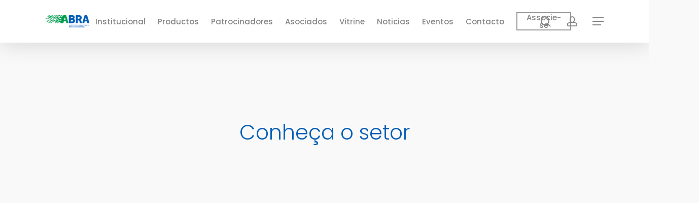

--- FILE ---
content_type: text/html; charset=UTF-8
request_url: https://abra.ind.br/conheca-o-setor/?lang=es
body_size: 45408
content:
<!doctype html>
<html dir="ltr" lang="es-ES" prefix="og: https://ogp.me/ns#" class="no-js">
<head>
	<meta charset="UTF-8">
	<meta name="viewport" content="width=device-width, initial-scale=1, maximum-scale=1, user-scalable=0" /><title>Conheça o setor - ABRA</title>

		<!-- All in One SEO 4.9.3 - aioseo.com -->
	<meta name="description" content="Conheça o setor O que faz o setor de reciclagem animal? Processa de maneira segura resíduos do abate de animais. O que são esses resíduos? São as partes dos animais abatidos que não vão para o consumo humano, seja por questões ligadas aos hábitos alimentares ou culturais da população ou, então, classificados como impróprios para" />
	<meta name="robots" content="max-image-preview:large" />
	<link rel="canonical" href="https://abra.ind.br/conheca-o-setor/" />
	<meta name="generator" content="All in One SEO (AIOSEO) 4.9.3" />
		<meta property="og:locale" content="es_ES" />
		<meta property="og:site_name" content="ABRA - Associação Brasileira de Reciclagem Animal" />
		<meta property="og:type" content="article" />
		<meta property="og:title" content="Conheça o setor - ABRA" />
		<meta property="og:description" content="Conheça o setor O que faz o setor de reciclagem animal? Processa de maneira segura resíduos do abate de animais. O que são esses resíduos? São as partes dos animais abatidos que não vão para o consumo humano, seja por questões ligadas aos hábitos alimentares ou culturais da população ou, então, classificados como impróprios para" />
		<meta property="og:url" content="https://abra.ind.br/conheca-o-setor/" />
		<meta property="article:published_time" content="2020-07-06T16:39:54+00:00" />
		<meta property="article:modified_time" content="2025-10-22T13:34:24+00:00" />
		<meta property="article:publisher" content="https://www.facebook.com/abranimal" />
		<meta name="twitter:card" content="summary" />
		<meta name="twitter:site" content="@abra_brasil" />
		<meta name="twitter:title" content="Conheça o setor - ABRA" />
		<meta name="twitter:description" content="Conheça o setor O que faz o setor de reciclagem animal? Processa de maneira segura resíduos do abate de animais. O que são esses resíduos? São as partes dos animais abatidos que não vão para o consumo humano, seja por questões ligadas aos hábitos alimentares ou culturais da população ou, então, classificados como impróprios para" />
		<meta name="twitter:creator" content="@abra_brasil" />
		<script type="application/ld+json" class="aioseo-schema">
			{"@context":"https:\/\/schema.org","@graph":[{"@type":"BreadcrumbList","@id":"https:\/\/abra.ind.br\/conheca-o-setor\/?lang=es#breadcrumblist","itemListElement":[{"@type":"ListItem","@id":"https:\/\/abra.ind.br\/?lang=es#listItem","position":1,"name":"In\u00edcio","item":"https:\/\/abra.ind.br\/?lang=es","nextItem":{"@type":"ListItem","@id":"https:\/\/abra.ind.br\/conheca-o-setor\/?lang=es#listItem","name":"Conhe\u00e7a o setor"}},{"@type":"ListItem","@id":"https:\/\/abra.ind.br\/conheca-o-setor\/?lang=es#listItem","position":2,"name":"Conhe\u00e7a o setor","previousItem":{"@type":"ListItem","@id":"https:\/\/abra.ind.br\/?lang=es#listItem","name":"In\u00edcio"}}]},{"@type":"Organization","@id":"https:\/\/abra.ind.br\/?lang=es\/#organization","name":"ABRA","description":"Associa\u00e7\u00e3o Brasileira de Reciclagem Animal","url":"https:\/\/abra.ind.br\/?lang=es\/","telephone":"+556132017199","logo":{"@type":"ImageObject","url":"https:\/\/abra.ind.br\/abra\/wp-content\/uploads\/2019\/05\/abra.png","@id":"https:\/\/abra.ind.br\/conheca-o-setor\/?lang=es\/#organizationLogo","width":512,"height":512},"image":{"@id":"https:\/\/abra.ind.br\/conheca-o-setor\/?lang=es\/#organizationLogo"},"sameAs":["https:\/\/twitter.com\/abra_brasil","https:\/\/www.instagram.com\/reciclagemanimal","https:\/\/www.youtube.com\/c\/ABRAReciclagemAnimal","https:\/\/www.linkedin.com\/company\/reciclagemanimal"]},{"@type":"WebPage","@id":"https:\/\/abra.ind.br\/conheca-o-setor\/?lang=es#webpage","url":"https:\/\/abra.ind.br\/conheca-o-setor\/?lang=es","name":"Conhe\u00e7a o setor - ABRA","description":"Conhe\u00e7a o setor O que faz o setor de reciclagem animal? Processa de maneira segura res\u00edduos do abate de animais. O que s\u00e3o esses res\u00edduos? S\u00e3o as partes dos animais abatidos que n\u00e3o v\u00e3o para o consumo humano, seja por quest\u00f5es ligadas aos h\u00e1bitos alimentares ou culturais da popula\u00e7\u00e3o ou, ent\u00e3o, classificados como impr\u00f3prios para","inLanguage":"es-ES","isPartOf":{"@id":"https:\/\/abra.ind.br\/?lang=es\/#website"},"breadcrumb":{"@id":"https:\/\/abra.ind.br\/conheca-o-setor\/?lang=es#breadcrumblist"},"datePublished":"2020-07-06T13:39:54-03:00","dateModified":"2025-10-22T10:34:24-03:00"},{"@type":"WebSite","@id":"https:\/\/abra.ind.br\/?lang=es\/#website","url":"https:\/\/abra.ind.br\/?lang=es\/","name":"ABRA","description":"Associa\u00e7\u00e3o Brasileira de Reciclagem Animal","inLanguage":"es-ES","publisher":{"@id":"https:\/\/abra.ind.br\/?lang=es\/#organization"}}]}
		</script>
		<!-- All in One SEO -->

<link rel="alternate" hreflang="pt-br" href="https://abra.ind.br/conheca-o-setor/" />
<link rel="alternate" hreflang="en" href="https://abra.ind.br/conheca-o-setor/?lang=en" />
<link rel="alternate" hreflang="es" href="https://abra.ind.br/conheca-o-setor/?lang=es" />
<link rel="alternate" hreflang="x-default" href="https://abra.ind.br/conheca-o-setor/" />
<link rel='dns-prefetch' href='//www.googletagmanager.com' />
<link rel='dns-prefetch' href='//fonts.googleapis.com' />
<link rel="alternate" type="application/rss+xml" title="ABRA &raquo; Feed" href="https://abra.ind.br/feed/?lang=es" />
<link rel="alternate" type="application/rss+xml" title="ABRA &raquo; Feed de los comentarios" href="https://abra.ind.br/comments/feed/?lang=es" />
<link rel="alternate" title="oEmbed (JSON)" type="application/json+oembed" href="https://abra.ind.br/wp-json/oembed/1.0/embed?url=https%3A%2F%2Fabra.ind.br%2Fconheca-o-setor%2F%3Flang%3Des" />
<link rel="alternate" title="oEmbed (XML)" type="text/xml+oembed" href="https://abra.ind.br/wp-json/oembed/1.0/embed?url=https%3A%2F%2Fabra.ind.br%2Fconheca-o-setor%2F%3Flang%3Des&#038;format=xml" />
<style id='wp-img-auto-sizes-contain-inline-css' type='text/css'>
img:is([sizes=auto i],[sizes^="auto," i]){contain-intrinsic-size:3000px 1500px}
/*# sourceURL=wp-img-auto-sizes-contain-inline-css */
</style>

<link rel='stylesheet' id='wpml-menu-item-0-css' href='https://abra.ind.br/abra/wp-content/plugins/sitepress-multilingual-cms/templates/language-switchers/menu-item/style.min.css?ver=1' type='text/css' media='all' />
<link rel='stylesheet' id='rrj-charts-css' href='https://abra.ind.br/abra/wp-content/plugins/rrj-advanced-charts/public/css/front.css?ver=3.1' type='text/css' media='all' />
<style id='rrj-charts-inline-css' type='text/css'>
.rrj-legends-v2, .rrj-legends {font-family:-apple-system, BlinkMacSystemFont, "Segoe UI", Roboto, "Helvetica Neue", Arial, sans-serif;}
/*# sourceURL=rrj-charts-inline-css */
</style>
<link rel='stylesheet' id='salient-grid-system-css' href='https://abra.ind.br/abra/wp-content/themes/salient/css/build/grid-system.css?ver=18.0.2' type='text/css' media='all' />
<link rel='stylesheet' id='main-styles-css' href='https://abra.ind.br/abra/wp-content/themes/salient/css/build/style.css?ver=18.0.2' type='text/css' media='all' />
<style id='main-styles-inline-css' type='text/css'>
html body[data-header-resize="1"] .container-wrap,
			html body[data-header-format="left-header"][data-header-resize="0"] .container-wrap,
			html body[data-header-resize="0"] .container-wrap,
			body[data-header-format="left-header"][data-header-resize="0"] .container-wrap {
				padding-top: 0;
			}
			.main-content > .row > #breadcrumbs.yoast {
				padding: 20px 0;
			}
/*# sourceURL=main-styles-inline-css */
</style>
<link rel='stylesheet' id='nectar-header-layout-centered-menu-css' href='https://abra.ind.br/abra/wp-content/themes/salient/css/build/header/header-layout-centered-menu.css?ver=18.0.2' type='text/css' media='all' />
<link rel='stylesheet' id='nectar_default_font_open_sans-css' href='https://fonts.googleapis.com/css?family=Open+Sans%3A300%2C400%2C600%2C700&#038;subset=latin%2Clatin-ext' type='text/css' media='all' />
<link rel='stylesheet' id='responsive-css' href='https://abra.ind.br/abra/wp-content/themes/salient/css/build/responsive.css?ver=18.0.2' type='text/css' media='all' />
<link rel='stylesheet' id='select2-css' href='https://abra.ind.br/abra/wp-content/themes/salient/css/build/plugins/select2.css?ver=4.0.1' type='text/css' media='all' />
<link rel='stylesheet' id='skin-material-css' href='https://abra.ind.br/abra/wp-content/themes/salient/css/build/skin-material.css?ver=18.0.2' type='text/css' media='all' />
<style id='salient-wp-menu-dynamic-fallback-inline-css' type='text/css'>
#header-outer .nectar-ext-menu-item .image-layer-outer,#header-outer .nectar-ext-menu-item .image-layer,#header-outer .nectar-ext-menu-item .color-overlay,#slide-out-widget-area .nectar-ext-menu-item .image-layer-outer,#slide-out-widget-area .nectar-ext-menu-item .color-overlay,#slide-out-widget-area .nectar-ext-menu-item .image-layer{position:absolute;top:0;left:0;width:100%;height:100%;overflow:hidden;}.nectar-ext-menu-item .inner-content{position:relative;z-index:10;width:100%;}.nectar-ext-menu-item .image-layer{background-size:cover;background-position:center;transition:opacity 0.25s ease 0.1s;}.nectar-ext-menu-item .image-layer video{object-fit:cover;width:100%;height:100%;}#header-outer nav .nectar-ext-menu-item .image-layer:not(.loaded){background-image:none!important;}#header-outer nav .nectar-ext-menu-item .image-layer{opacity:0;}#header-outer nav .nectar-ext-menu-item .image-layer.loaded{opacity:1;}.nectar-ext-menu-item span[class*="inherit-h"] + .menu-item-desc{margin-top:0.4rem;}#mobile-menu .nectar-ext-menu-item .title,#slide-out-widget-area .nectar-ext-menu-item .title,.nectar-ext-menu-item .menu-title-text,.nectar-ext-menu-item .menu-item-desc{position:relative;}.nectar-ext-menu-item .menu-item-desc{display:block;line-height:1.4em;}body #slide-out-widget-area .nectar-ext-menu-item .menu-item-desc{line-height:1.4em;}#mobile-menu .nectar-ext-menu-item .title,#slide-out-widget-area .nectar-ext-menu-item:not(.style-img-above-text) .title,.nectar-ext-menu-item:not(.style-img-above-text) .menu-title-text,.nectar-ext-menu-item:not(.style-img-above-text) .menu-item-desc,.nectar-ext-menu-item:not(.style-img-above-text) i:before,.nectar-ext-menu-item:not(.style-img-above-text) .svg-icon{color:#fff;}#mobile-menu .nectar-ext-menu-item.style-img-above-text .title{color:inherit;}.sf-menu li ul li a .nectar-ext-menu-item .menu-title-text:after{display:none;}.menu-item .widget-area-active[data-margin="default"] > div:not(:last-child){margin-bottom:20px;}.nectar-ext-menu-item__button{display:inline-block;padding-top:2em;}#header-outer nav li:not([class*="current"]) > a .nectar-ext-menu-item .inner-content.has-button .title .menu-title-text{background-image:none;}.nectar-ext-menu-item__button .nectar-cta:not([data-color="transparent"]){margin-top:.8em;margin-bottom:.8em;}.nectar-ext-menu-item .color-overlay{transition:opacity 0.5s cubic-bezier(.15,.75,.5,1);}.nectar-ext-menu-item:hover .hover-zoom-in-slow .image-layer{transform:scale(1.15);transition:transform 4s cubic-bezier(0.1,0.2,.7,1);}.nectar-ext-menu-item:hover .hover-zoom-in-slow .color-overlay{transition:opacity 1.5s cubic-bezier(.15,.75,.5,1);}.nectar-ext-menu-item .hover-zoom-in-slow .image-layer{transition:transform 0.5s cubic-bezier(.15,.75,.5,1);}.nectar-ext-menu-item .hover-zoom-in-slow .color-overlay{transition:opacity 0.5s cubic-bezier(.15,.75,.5,1);}.nectar-ext-menu-item:hover .hover-zoom-in .image-layer{transform:scale(1.12);}.nectar-ext-menu-item .hover-zoom-in .image-layer{transition:transform 0.5s cubic-bezier(.15,.75,.5,1);}.nectar-ext-menu-item{display:flex;text-align:left;}#slide-out-widget-area .nectar-ext-menu-item .title,#slide-out-widget-area .nectar-ext-menu-item .menu-item-desc,#slide-out-widget-area .nectar-ext-menu-item .menu-title-text,#mobile-menu .nectar-ext-menu-item .title,#mobile-menu .nectar-ext-menu-item .menu-item-desc,#mobile-menu .nectar-ext-menu-item .menu-title-text{color:inherit!important;}#slide-out-widget-area .nectar-ext-menu-item,#mobile-menu .nectar-ext-menu-item{display:block;}#slide-out-widget-area .nectar-ext-menu-item .inner-content,#mobile-menu .nectar-ext-menu-item .inner-content{width:100%;}#slide-out-widget-area.fullscreen-alt .nectar-ext-menu-item,#slide-out-widget-area.fullscreen .nectar-ext-menu-item{text-align:center;}#header-outer .nectar-ext-menu-item.style-img-above-text .image-layer-outer,#slide-out-widget-area .nectar-ext-menu-item.style-img-above-text .image-layer-outer{position:relative;}#header-outer .nectar-ext-menu-item.style-img-above-text,#slide-out-widget-area .nectar-ext-menu-item.style-img-above-text{flex-direction:column;}
/*# sourceURL=salient-wp-menu-dynamic-fallback-inline-css */
</style>
<link rel='stylesheet' id='newsletter-css' href='https://abra.ind.br/abra/wp-content/plugins/newsletter/style.css?ver=9.1.1' type='text/css' media='all' />
<link rel='stylesheet' id='js_composer_front-css' href='https://abra.ind.br/abra/wp-content/themes/salient/css/build/plugins/js_composer.css?ver=18.0.2' type='text/css' media='all' />
<link rel='stylesheet' id='dynamic-css-css' href='https://abra.ind.br/abra/wp-content/uploads/salient/salient-dynamic-styles.css?ver=62138' type='text/css' media='all' />
<style id='dynamic-css-inline-css' type='text/css'>
@media only screen and (min-width:1000px){body #ajax-content-wrap.no-scroll{min-height:calc(100vh - 84px);height:calc(100vh - 84px)!important;}}@media only screen and (min-width:1000px){#page-header-wrap.fullscreen-header,#page-header-wrap.fullscreen-header #page-header-bg,html:not(.nectar-box-roll-loaded) .nectar-box-roll > #page-header-bg.fullscreen-header,.nectar_fullscreen_zoom_recent_projects,#nectar_fullscreen_rows:not(.afterLoaded) > div{height:calc(100vh - 83px);}.wpb_row.vc_row-o-full-height.top-level,.wpb_row.vc_row-o-full-height.top-level > .col.span_12{min-height:calc(100vh - 83px);}html:not(.nectar-box-roll-loaded) .nectar-box-roll > #page-header-bg.fullscreen-header{top:84px;}.nectar-slider-wrap[data-fullscreen="true"]:not(.loaded),.nectar-slider-wrap[data-fullscreen="true"]:not(.loaded) .swiper-container{height:calc(100vh - 82px)!important;}.admin-bar .nectar-slider-wrap[data-fullscreen="true"]:not(.loaded),.admin-bar .nectar-slider-wrap[data-fullscreen="true"]:not(.loaded) .swiper-container{height:calc(100vh - 82px - 32px)!important;}}.admin-bar[class*="page-template-template-no-header"] .wpb_row.vc_row-o-full-height.top-level,.admin-bar[class*="page-template-template-no-header"] .wpb_row.vc_row-o-full-height.top-level > .col.span_12{min-height:calc(100vh - 32px);}body[class*="page-template-template-no-header"] .wpb_row.vc_row-o-full-height.top-level,body[class*="page-template-template-no-header"] .wpb_row.vc_row-o-full-height.top-level > .col.span_12{min-height:100vh;}@media only screen and (max-width:999px){.using-mobile-browser #nectar_fullscreen_rows:not(.afterLoaded):not([data-mobile-disable="on"]) > div{height:calc(100vh - 100px);}.using-mobile-browser .wpb_row.vc_row-o-full-height.top-level,.using-mobile-browser .wpb_row.vc_row-o-full-height.top-level > .col.span_12,[data-permanent-transparent="1"].using-mobile-browser .wpb_row.vc_row-o-full-height.top-level,[data-permanent-transparent="1"].using-mobile-browser .wpb_row.vc_row-o-full-height.top-level > .col.span_12{min-height:calc(100vh - 100px);}html:not(.nectar-box-roll-loaded) .nectar-box-roll > #page-header-bg.fullscreen-header,.nectar_fullscreen_zoom_recent_projects,.nectar-slider-wrap[data-fullscreen="true"]:not(.loaded),.nectar-slider-wrap[data-fullscreen="true"]:not(.loaded) .swiper-container,#nectar_fullscreen_rows:not(.afterLoaded):not([data-mobile-disable="on"]) > div{height:calc(100vh - 47px);}.wpb_row.vc_row-o-full-height.top-level,.wpb_row.vc_row-o-full-height.top-level > .col.span_12{min-height:calc(100vh - 47px);}body[data-transparent-header="false"] #ajax-content-wrap.no-scroll{min-height:calc(100vh - 47px);height:calc(100vh - 47px);}}#nectar_fullscreen_rows{background-color:transparent;}body .container-wrap .wpb_row[data-column-margin="30px"]:not(.full-width-section):not(.full-width-content):not(:last-child){margin-bottom:30px;}body .container-wrap .vc_row-fluid[data-column-margin="30px"] > .span_12,html body .vc_row-fluid[data-column-margin="30px"] > .span_12,body .container-wrap .vc_row-fluid[data-column-margin="30px"] .full-page-inner > .container > .span_12,body .container-wrap .vc_row-fluid[data-column-margin="30px"] .full-page-inner > .span_12{margin-left:-15px;margin-right:-15px;}body .container-wrap .vc_row-fluid[data-column-margin="30px"] .wpb_column:not(.child_column),body .container-wrap .inner_row[data-column-margin="30px"] .child_column,html body .vc_row-fluid[data-column-margin="30px"] .wpb_column:not(.child_column),html body .inner_row[data-column-margin="30px"] .child_column{padding-left:15px;padding-right:15px;}.container-wrap .vc_row-fluid[data-column-margin="30px"].full-width-content > .span_12,html body .vc_row-fluid[data-column-margin="30px"].full-width-content > .span_12,.container-wrap .vc_row-fluid[data-column-margin="30px"].full-width-content .full-page-inner > .span_12{margin-left:0;margin-right:0;padding-left:15px;padding-right:15px;}@media only screen and (max-width:999px) and (min-width:691px){.vc_row-fluid[data-column-margin="30px"] > .span_12 > .one-fourths:not([class*="vc_col-xs-"]),.vc_row-fluid .vc_row-fluid.inner_row[data-column-margin="30px"] > .span_12 > .one-fourths:not([class*="vc_col-xs-"]){margin-bottom:30px;}}@media only screen and (max-width:999px){.vc_row-fluid[data-column-margin="30px"] .wpb_column:not([class*="vc_col-xs-"]):not(.child_column):not(:last-child),.inner_row[data-column-margin="30px"] .child_column:not([class*="vc_col-xs-"]):not(:last-child){margin-bottom:30px;}}.nectar-shape-divider-wrap{position:absolute;top:auto;bottom:0;left:0;right:0;width:100%;height:150px;z-index:3;transform:translateZ(0);}.post-area.span_9 .nectar-shape-divider-wrap{overflow:hidden;}.nectar-shape-divider-wrap[data-front="true"]{z-index:50;}.nectar-shape-divider-wrap[data-style="waves_opacity"] svg path:first-child{opacity:0.6;}.nectar-shape-divider-wrap[data-style="curve_opacity"] svg path:nth-child(1),.nectar-shape-divider-wrap[data-style="waves_opacity_alt"] svg path:nth-child(1){opacity:0.15;}.nectar-shape-divider-wrap[data-style="curve_opacity"] svg path:nth-child(2),.nectar-shape-divider-wrap[data-style="waves_opacity_alt"] svg path:nth-child(2){opacity:0.3;}.nectar-shape-divider{width:100%;left:0;bottom:-1px;height:100%;position:absolute;}.nectar-shape-divider-wrap.no-color .nectar-shape-divider{fill:#fff;}@media only screen and (max-width:999px){.nectar-shape-divider-wrap:not([data-using-percent-val="true"]) .nectar-shape-divider{height:75%;}.nectar-shape-divider-wrap[data-style="clouds"]:not([data-using-percent-val="true"]) .nectar-shape-divider{height:55%;}}@media only screen and (max-width:690px){.nectar-shape-divider-wrap:not([data-using-percent-val="true"]) .nectar-shape-divider{height:33%;}.nectar-shape-divider-wrap[data-style="clouds"]:not([data-using-percent-val="true"]) .nectar-shape-divider{height:33%;}}#ajax-content-wrap .nectar-shape-divider-wrap[data-height="1"] .nectar-shape-divider,#ajax-content-wrap .nectar-shape-divider-wrap[data-height="1px"] .nectar-shape-divider{height:1px;}.nectar-shape-divider-wrap[data-position="top"]{top:-1px;bottom:auto;}.nectar-shape-divider-wrap[data-position="top"]{transform:rotate(180deg)}.col.padding-2-percent > .vc_column-inner,.col.padding-2-percent > .n-sticky > .vc_column-inner{padding:calc(600px * 0.03);}@media only screen and (max-width:690px){.col.padding-2-percent > .vc_column-inner,.col.padding-2-percent > .n-sticky > .vc_column-inner{padding:calc(100vw * 0.03);}}@media only screen and (min-width:1000px){.col.padding-2-percent > .vc_column-inner,.col.padding-2-percent > .n-sticky > .vc_column-inner{padding:calc((100vw - 180px) * 0.02);}.column_container:not(.vc_col-sm-12) .col.padding-2-percent > .vc_column-inner{padding:calc((100vw - 180px) * 0.01);}}@media only screen and (min-width:1425px){.col.padding-2-percent > .vc_column-inner{padding:calc(1245px * 0.02);}.column_container:not(.vc_col-sm-12) .col.padding-2-percent > .vc_column-inner{padding:calc(1245px * 0.01);}}.full-width-content .col.padding-2-percent > .vc_column-inner{padding:calc(100vw * 0.02);}@media only screen and (max-width:999px){.full-width-content .col.padding-2-percent > .vc_column-inner{padding:calc(100vw * 0.03);}}@media only screen and (min-width:1000px){.full-width-content .column_container:not(.vc_col-sm-12) .col.padding-2-percent > .vc_column-inner{padding:calc(100vw * 0.01);}}#ajax-content-wrap .col[data-padding-pos="left-right"] > .vc_column-inner,#ajax-content-wrap .col[data-padding-pos="left-right"] > .n-sticky > .vc_column-inner{padding-top:0;padding-bottom:0}.col.padding-3-percent > .vc_column-inner,.col.padding-3-percent > .n-sticky > .vc_column-inner{padding:calc(600px * 0.03);}@media only screen and (max-width:690px){.col.padding-3-percent > .vc_column-inner,.col.padding-3-percent > .n-sticky > .vc_column-inner{padding:calc(100vw * 0.03);}}@media only screen and (min-width:1000px){.col.padding-3-percent > .vc_column-inner,.col.padding-3-percent > .n-sticky > .vc_column-inner{padding:calc((100vw - 180px) * 0.03);}.column_container:not(.vc_col-sm-12) .col.padding-3-percent > .vc_column-inner{padding:calc((100vw - 180px) * 0.015);}}@media only screen and (min-width:1425px){.col.padding-3-percent > .vc_column-inner{padding:calc(1245px * 0.03);}.column_container:not(.vc_col-sm-12) .col.padding-3-percent > .vc_column-inner{padding:calc(1245px * 0.015);}}.full-width-content .col.padding-3-percent > .vc_column-inner{padding:calc(100vw * 0.03);}@media only screen and (max-width:999px){.full-width-content .col.padding-3-percent > .vc_column-inner{padding:calc(100vw * 0.03);}}@media only screen and (min-width:1000px){.full-width-content .column_container:not(.vc_col-sm-12) .col.padding-3-percent > .vc_column-inner{padding:calc(100vw * 0.015);}}body[data-aie] .col[data-padding-pos="top"] > .vc_column-inner,#ajax-content-wrap .col[data-padding-pos="top"] > .vc_column-inner,#ajax-content-wrap .col[data-padding-pos="top"] > .n-sticky > .vc_column-inner{padding-right:0;padding-bottom:0;padding-left:0}.nectar_icon_wrap i{vertical-align:middle;top:0;}.nectar_icon_wrap i[class*="nectar-brands"]{display:inline-block;}.wpb_wrapper > .nectar_icon_wrap{margin-bottom:0;}.nectar_icon_wrap i{transition:color .25s ease;}.nectar_icon_wrap path{transition:fill .25s ease;}.nectar-pulsate i{display:block;border-radius:200px;background-color:currentColor;position:relative;}.nectar-pulsate i:after{display:block;position:absolute;top:50%;left:50%;content:"";width:100%;height:100%;margin:-50% auto auto -50%;-webkit-transform-origin:50% 50%;transform-origin:50% 50%;border-radius:50%;background-color:currentColor;opacity:1;z-index:11;pointer-events:none;animation:nectar_pulsate 2s cubic-bezier(.2,1,.2,1) infinite;}@keyframes nectar_pulsate{0%{opacity:0.6;transform:scale(1);}100%{opacity:0;transform:scale(3);}}.nectar_icon_wrap[data-style="soft-bg"][data-color="black"] .nectar_icon:before,.nectar_icon_wrap[data-style="soft-bg"][data-color="grey"] .nectar_icon:before{background-color:#888;}.nectar_icon_wrap[data-style="soft-bg"] .nectar_icon{line-height:0;border:2px solid rgba(0,0,0,0.065);text-align:center;border-radius:150px;position:relative;transition:background-color .45s cubic-bezier(0.25,1,0.33,1),border-color .45s cubic-bezier(0.25,1,0.33,1)}.nectar_icon_wrap[data-style="soft-bg"] .nectar_icon{border:0;}.nectar_icon_wrap[data-style="soft-bg"] .nectar_icon:before{height:100%;width:100%;top:0;left:0;content:"";position:absolute;display:block;border-radius:100px;z-index:-1;opacity:0.11;transition:background-color .25s ease;}.nectar_icon_wrap[data-style="soft-bg"] .nectar_icon i{display:inline-block;vertical-align:middle;max-width:none;top:0;}.nectar_icon_wrap[data-style="soft-bg"][data-color="accent-color"] .nectar_icon:before{background-color:#005eb8;}.nectar_icon_wrap[data-padding="10px"] .nectar_icon{padding:10px;}.img-with-aniamtion-wrap[data-max-width="50%"]:not(.right) img,.img-with-aniamtion-wrap[data-max-width="75%"]:not(.right) img{backface-visibility:hidden}.img-with-aniamtion-wrap[data-max-width="50%"] .inner,.nectar-flickity:not(.masonry) .flickity-slider .cell .img-with-aniamtion-wrap[data-max-width="50%"] img{max-width:50%;width:auto;}.img-with-aniamtion-wrap[data-max-width="50%"].center,.img-with-aniamtion-wrap[data-max-width="75%"].center{text-align:center;}.img-with-aniamtion-wrap[data-max-width="50%"].center .inner img[src*=".svg"],.img-with-aniamtion-wrap[data-max-width="75%"].center .inner img[src*=".svg"]{width:100%;}.img-with-aniamtion-wrap[data-max-width="75%"] .inner,.nectar-flickity:not(.masonry) .flickity-slider .cell .img-with-aniamtion-wrap[data-max-width="75%"] img{max-width:75%;width:auto;}body .vc_pie_chart .vc_pie_chart_value{font-size:42px;font-weight:300}body .vc_pie_chart .wpb_pie_chart_heading{font-weight:700;text-transform:uppercase;margin-top:12px;margin-bottom:0;letter-spacing:2px}body .vc_pie_chart_back{border-width:7px;opacity:0}body .vc_pie_chart{opacity:1;}@media only screen and (min-width:1000px) and (max-width:1300px){body .vc_pie_chart .vc_pie_chart_value{font-size:32px;}}.screen-reader-text,.nectar-skip-to-content:not(:focus){border:0;clip:rect(1px,1px,1px,1px);clip-path:inset(50%);height:1px;margin:-1px;overflow:hidden;padding:0;position:absolute!important;width:1px;word-wrap:normal!important;}.row .col img:not([srcset]){width:auto;}.row .col img.img-with-animation.nectar-lazy:not([srcset]){width:100%;}
.meta-author, .meta-category {
  display: none!important;
}


.blog-recent[data-style="minimal"] .meta { display: none; }


#page-header-bg[data-post-hs="default_minimal"] .inner-wrap >a {
  display: none;
}


.meta-category, .meta-author, .meta-comment-count, .avatar-post-info {
  display: none!important;
}

body .blog-recent[data-style="slider"] .meta { display: none; }


.blog-recent .excerpt { display: none; }

.blog-recent[data-style*="slider_enhanced"] .meta-category  { display: none; }

.meta-category, .meta-author, .meta-comment-count {
  display: none!important;
}

.nectar-recent-posts-slider .container .strong { display: none; }

.portfolio-items .col .work-item h3, .portfolio-items .work-meta h4 { display: none!important; }


.wpcf7-form .wpcf7-response-output.wpcf7-validation-errors {
    color: #D8000C;
    background-color: #FFBABA;
    border: 0;
    padding: 10px;
}
.wpcf7-form .wpcf7-response-output.wpcf7-mail-sent-ok {
    color: #104c8a;
    background-color: #bfebf2;
    border: 0;
    padding: 10px;
}
div.wpcf7-mail-sent-ok:before,div.wpcf7-validation-errors:before {
    font: 26px/30px dashicons;
    margin-right: 16px;
    vertical-align: middle;
}

.project-title { display: none!important; }
/*# sourceURL=dynamic-css-inline-css */
</style>
<link rel='stylesheet' id='__EPYT__style-css' href='https://abra.ind.br/abra/wp-content/plugins/youtube-embed-plus/styles/ytprefs.min.css?ver=14.2.4' type='text/css' media='all' />
<style id='__EPYT__style-inline-css' type='text/css'>

                .epyt-gallery-thumb {
                        width: 33.333%;
                }
                
/*# sourceURL=__EPYT__style-inline-css */
</style>
<link rel='stylesheet' id='redux-google-fonts-salient_redux-css' href='https://fonts.googleapis.com/css?family=Poppins%3A500%2C300%2C700%2C400%2C400italic&#038;subset=latin&#038;ver=6.9' type='text/css' media='all' />
<link rel='stylesheet' id='moove_gdpr_frontend-css' href='https://abra.ind.br/abra/wp-content/plugins/gdpr-cookie-compliance/dist/styles/gdpr-main.css?ver=5.0.9' type='text/css' media='all' />
<style id='moove_gdpr_frontend-inline-css' type='text/css'>
#moove_gdpr_cookie_modal,#moove_gdpr_cookie_info_bar,.gdpr_cookie_settings_shortcode_content{font-family:&#039;Nunito&#039;,sans-serif}#moove_gdpr_save_popup_settings_button{background-color:#373737;color:#fff}#moove_gdpr_save_popup_settings_button:hover{background-color:#000}#moove_gdpr_cookie_info_bar .moove-gdpr-info-bar-container .moove-gdpr-info-bar-content a.mgbutton,#moove_gdpr_cookie_info_bar .moove-gdpr-info-bar-container .moove-gdpr-info-bar-content button.mgbutton{background-color:#0c4da2}#moove_gdpr_cookie_modal .moove-gdpr-modal-content .moove-gdpr-modal-footer-content .moove-gdpr-button-holder a.mgbutton,#moove_gdpr_cookie_modal .moove-gdpr-modal-content .moove-gdpr-modal-footer-content .moove-gdpr-button-holder button.mgbutton,.gdpr_cookie_settings_shortcode_content .gdpr-shr-button.button-green{background-color:#0c4da2;border-color:#0c4da2}#moove_gdpr_cookie_modal .moove-gdpr-modal-content .moove-gdpr-modal-footer-content .moove-gdpr-button-holder a.mgbutton:hover,#moove_gdpr_cookie_modal .moove-gdpr-modal-content .moove-gdpr-modal-footer-content .moove-gdpr-button-holder button.mgbutton:hover,.gdpr_cookie_settings_shortcode_content .gdpr-shr-button.button-green:hover{background-color:#fff;color:#0c4da2}#moove_gdpr_cookie_modal .moove-gdpr-modal-content .moove-gdpr-modal-close i,#moove_gdpr_cookie_modal .moove-gdpr-modal-content .moove-gdpr-modal-close span.gdpr-icon{background-color:#0c4da2;border:1px solid #0c4da2}#moove_gdpr_cookie_info_bar span.moove-gdpr-infobar-allow-all.focus-g,#moove_gdpr_cookie_info_bar span.moove-gdpr-infobar-allow-all:focus,#moove_gdpr_cookie_info_bar button.moove-gdpr-infobar-allow-all.focus-g,#moove_gdpr_cookie_info_bar button.moove-gdpr-infobar-allow-all:focus,#moove_gdpr_cookie_info_bar span.moove-gdpr-infobar-reject-btn.focus-g,#moove_gdpr_cookie_info_bar span.moove-gdpr-infobar-reject-btn:focus,#moove_gdpr_cookie_info_bar button.moove-gdpr-infobar-reject-btn.focus-g,#moove_gdpr_cookie_info_bar button.moove-gdpr-infobar-reject-btn:focus,#moove_gdpr_cookie_info_bar span.change-settings-button.focus-g,#moove_gdpr_cookie_info_bar span.change-settings-button:focus,#moove_gdpr_cookie_info_bar button.change-settings-button.focus-g,#moove_gdpr_cookie_info_bar button.change-settings-button:focus{-webkit-box-shadow:0 0 1px 3px #0c4da2;-moz-box-shadow:0 0 1px 3px #0c4da2;box-shadow:0 0 1px 3px #0c4da2}#moove_gdpr_cookie_modal .moove-gdpr-modal-content .moove-gdpr-modal-close i:hover,#moove_gdpr_cookie_modal .moove-gdpr-modal-content .moove-gdpr-modal-close span.gdpr-icon:hover,#moove_gdpr_cookie_info_bar span[data-href]>u.change-settings-button{color:#0c4da2}#moove_gdpr_cookie_modal .moove-gdpr-modal-content .moove-gdpr-modal-left-content #moove-gdpr-menu li.menu-item-selected a span.gdpr-icon,#moove_gdpr_cookie_modal .moove-gdpr-modal-content .moove-gdpr-modal-left-content #moove-gdpr-menu li.menu-item-selected button span.gdpr-icon{color:inherit}#moove_gdpr_cookie_modal .moove-gdpr-modal-content .moove-gdpr-modal-left-content #moove-gdpr-menu li a span.gdpr-icon,#moove_gdpr_cookie_modal .moove-gdpr-modal-content .moove-gdpr-modal-left-content #moove-gdpr-menu li button span.gdpr-icon{color:inherit}#moove_gdpr_cookie_modal .gdpr-acc-link{line-height:0;font-size:0;color:transparent;position:absolute}#moove_gdpr_cookie_modal .moove-gdpr-modal-content .moove-gdpr-modal-close:hover i,#moove_gdpr_cookie_modal .moove-gdpr-modal-content .moove-gdpr-modal-left-content #moove-gdpr-menu li a,#moove_gdpr_cookie_modal .moove-gdpr-modal-content .moove-gdpr-modal-left-content #moove-gdpr-menu li button,#moove_gdpr_cookie_modal .moove-gdpr-modal-content .moove-gdpr-modal-left-content #moove-gdpr-menu li button i,#moove_gdpr_cookie_modal .moove-gdpr-modal-content .moove-gdpr-modal-left-content #moove-gdpr-menu li a i,#moove_gdpr_cookie_modal .moove-gdpr-modal-content .moove-gdpr-tab-main .moove-gdpr-tab-main-content a:hover,#moove_gdpr_cookie_info_bar.moove-gdpr-dark-scheme .moove-gdpr-info-bar-container .moove-gdpr-info-bar-content a.mgbutton:hover,#moove_gdpr_cookie_info_bar.moove-gdpr-dark-scheme .moove-gdpr-info-bar-container .moove-gdpr-info-bar-content button.mgbutton:hover,#moove_gdpr_cookie_info_bar.moove-gdpr-dark-scheme .moove-gdpr-info-bar-container .moove-gdpr-info-bar-content a:hover,#moove_gdpr_cookie_info_bar.moove-gdpr-dark-scheme .moove-gdpr-info-bar-container .moove-gdpr-info-bar-content button:hover,#moove_gdpr_cookie_info_bar.moove-gdpr-dark-scheme .moove-gdpr-info-bar-container .moove-gdpr-info-bar-content span.change-settings-button:hover,#moove_gdpr_cookie_info_bar.moove-gdpr-dark-scheme .moove-gdpr-info-bar-container .moove-gdpr-info-bar-content button.change-settings-button:hover,#moove_gdpr_cookie_info_bar.moove-gdpr-dark-scheme .moove-gdpr-info-bar-container .moove-gdpr-info-bar-content u.change-settings-button:hover,#moove_gdpr_cookie_info_bar span[data-href]>u.change-settings-button,#moove_gdpr_cookie_info_bar.moove-gdpr-dark-scheme .moove-gdpr-info-bar-container .moove-gdpr-info-bar-content a.mgbutton.focus-g,#moove_gdpr_cookie_info_bar.moove-gdpr-dark-scheme .moove-gdpr-info-bar-container .moove-gdpr-info-bar-content button.mgbutton.focus-g,#moove_gdpr_cookie_info_bar.moove-gdpr-dark-scheme .moove-gdpr-info-bar-container .moove-gdpr-info-bar-content a.focus-g,#moove_gdpr_cookie_info_bar.moove-gdpr-dark-scheme .moove-gdpr-info-bar-container .moove-gdpr-info-bar-content button.focus-g,#moove_gdpr_cookie_info_bar.moove-gdpr-dark-scheme .moove-gdpr-info-bar-container .moove-gdpr-info-bar-content a.mgbutton:focus,#moove_gdpr_cookie_info_bar.moove-gdpr-dark-scheme .moove-gdpr-info-bar-container .moove-gdpr-info-bar-content button.mgbutton:focus,#moove_gdpr_cookie_info_bar.moove-gdpr-dark-scheme .moove-gdpr-info-bar-container .moove-gdpr-info-bar-content a:focus,#moove_gdpr_cookie_info_bar.moove-gdpr-dark-scheme .moove-gdpr-info-bar-container .moove-gdpr-info-bar-content button:focus,#moove_gdpr_cookie_info_bar.moove-gdpr-dark-scheme .moove-gdpr-info-bar-container .moove-gdpr-info-bar-content span.change-settings-button.focus-g,span.change-settings-button:focus,button.change-settings-button.focus-g,button.change-settings-button:focus,#moove_gdpr_cookie_info_bar.moove-gdpr-dark-scheme .moove-gdpr-info-bar-container .moove-gdpr-info-bar-content u.change-settings-button.focus-g,#moove_gdpr_cookie_info_bar.moove-gdpr-dark-scheme .moove-gdpr-info-bar-container .moove-gdpr-info-bar-content u.change-settings-button:focus{color:#0c4da2}#moove_gdpr_cookie_modal .moove-gdpr-branding.focus-g span,#moove_gdpr_cookie_modal .moove-gdpr-modal-content .moove-gdpr-tab-main a.focus-g,#moove_gdpr_cookie_modal .moove-gdpr-modal-content .moove-gdpr-tab-main .gdpr-cd-details-toggle.focus-g{color:#0c4da2}#moove_gdpr_cookie_modal.gdpr_lightbox-hide{display:none}
/*# sourceURL=moove_gdpr_frontend-inline-css */
</style>
<link rel='stylesheet' id='font-awesome-css' href='https://abra.ind.br/abra/wp-content/themes/salient/css/font-awesome.min.css?ver=4.7.1' type='text/css' media='all' />
<!--n2css--><!--n2js--><script type="text/javascript" id="jquery-core-js-extra">
/* <![CDATA[ */
var SDT_DATA = {"ajaxurl":"https://abra.ind.br/abra/wp-admin/admin-ajax.php","siteUrl":"https://abra.ind.br/abra/","pluginsUrl":"https://abra.ind.br/abra/wp-content/plugins","isAdmin":""};
//# sourceURL=jquery-core-js-extra
/* ]]> */
</script>
<script type="text/javascript" src="https://abra.ind.br/abra/wp-includes/js/jquery/jquery.min.js?ver=3.7.1" id="jquery-core-js"></script>
<script type="text/javascript" src="https://abra.ind.br/abra/wp-includes/js/jquery/jquery-migrate.min.js?ver=3.4.1" id="jquery-migrate-js"></script>
<script type="text/javascript" id="3d-flip-book-client-locale-loader-js-extra">
/* <![CDATA[ */
var FB3D_CLIENT_LOCALE = {"ajaxurl":"https://abra.ind.br/abra/wp-admin/admin-ajax.php","dictionary":{"Table of contents":"Table of contents","Close":"Close","Bookmarks":"Bookmarks","Thumbnails":"Thumbnails","Search":"Search","Share":"Share","Facebook":"Facebook","Twitter":"Twitter","Email":"Email","Play":"Play","Previous page":"Previous page","Next page":"Next page","Zoom in":"Zoom in","Zoom out":"Zoom out","Fit view":"Fit view","Auto play":"Auto play","Full screen":"Full screen","More":"More","Smart pan":"Smart pan","Single page":"Single page","Sounds":"Sounds","Stats":"Stats","Print":"Print","Download":"Download","Goto first page":"Goto first page","Goto last page":"Goto last page"},"images":"https://abra.ind.br/abra/wp-content/plugins/interactive-3d-flipbook-powered-physics-engine/assets/images/","jsData":{"urls":[],"posts":{"ids_mis":[],"ids":[]},"pages":[],"firstPages":[],"bookCtrlProps":[],"bookTemplates":[]},"key":"3d-flip-book","pdfJS":{"pdfJsLib":"https://abra.ind.br/abra/wp-content/plugins/interactive-3d-flipbook-powered-physics-engine/assets/js/pdf.min.js?ver=4.3.136","pdfJsWorker":"https://abra.ind.br/abra/wp-content/plugins/interactive-3d-flipbook-powered-physics-engine/assets/js/pdf.worker.js?ver=4.3.136","stablePdfJsLib":"https://abra.ind.br/abra/wp-content/plugins/interactive-3d-flipbook-powered-physics-engine/assets/js/stable/pdf.min.js?ver=2.5.207","stablePdfJsWorker":"https://abra.ind.br/abra/wp-content/plugins/interactive-3d-flipbook-powered-physics-engine/assets/js/stable/pdf.worker.js?ver=2.5.207","pdfJsCMapUrl":"https://abra.ind.br/abra/wp-content/plugins/interactive-3d-flipbook-powered-physics-engine/assets/cmaps/"},"cacheurl":"https://abra.ind.br/abra/wp-content/uploads/3d-flip-book/cache/","pluginsurl":"https://abra.ind.br/abra/wp-content/plugins/","pluginurl":"https://abra.ind.br/abra/wp-content/plugins/interactive-3d-flipbook-powered-physics-engine/","thumbnailSize":{"width":"150","height":"150"},"version":"1.16.17"};
//# sourceURL=3d-flip-book-client-locale-loader-js-extra
/* ]]> */
</script>
<script type="text/javascript" src="https://abra.ind.br/abra/wp-content/plugins/interactive-3d-flipbook-powered-physics-engine/assets/js/client-locale-loader.js?ver=1.16.17" id="3d-flip-book-client-locale-loader-js" async="async" data-wp-strategy="async"></script>

<!-- Fragmento de código de la etiqueta de Google (gtag.js) añadida por Site Kit -->
<!-- Fragmento de código de Google Analytics añadido por Site Kit -->
<script type="text/javascript" src="https://www.googletagmanager.com/gtag/js?id=G-KLM5NDLE97" id="google_gtagjs-js" async></script>
<script type="text/javascript" id="google_gtagjs-js-after">
/* <![CDATA[ */
window.dataLayer = window.dataLayer || [];function gtag(){dataLayer.push(arguments);}
gtag("set","linker",{"domains":["abra.ind.br"]});
gtag("js", new Date());
gtag("set", "developer_id.dZTNiMT", true);
gtag("config", "G-KLM5NDLE97");
//# sourceURL=google_gtagjs-js-after
/* ]]> */
</script>
<script type="text/javascript" id="__ytprefs__-js-extra">
/* <![CDATA[ */
var _EPYT_ = {"ajaxurl":"https://abra.ind.br/abra/wp-admin/admin-ajax.php","security":"cf06e30525","gallery_scrolloffset":"20","eppathtoscripts":"https://abra.ind.br/abra/wp-content/plugins/youtube-embed-plus/scripts/","eppath":"https://abra.ind.br/abra/wp-content/plugins/youtube-embed-plus/","epresponsiveselector":"[\"iframe.__youtube_prefs_widget__\"]","epdovol":"1","version":"14.2.4","evselector":"iframe.__youtube_prefs__[src], iframe[src*=\"youtube.com/embed/\"], iframe[src*=\"youtube-nocookie.com/embed/\"]","ajax_compat":"","maxres_facade":"eager","ytapi_load":"light","pause_others":"","stopMobileBuffer":"1","facade_mode":"","not_live_on_channel":""};
//# sourceURL=__ytprefs__-js-extra
/* ]]> */
</script>
<script type="text/javascript" src="https://abra.ind.br/abra/wp-content/plugins/youtube-embed-plus/scripts/ytprefs.min.js?ver=14.2.4" id="__ytprefs__-js"></script>
<script></script><link rel="https://api.w.org/" href="https://abra.ind.br/wp-json/" /><link rel="alternate" title="JSON" type="application/json" href="https://abra.ind.br/wp-json/wp/v2/pages/110877" /><link rel="EditURI" type="application/rsd+xml" title="RSD" href="https://abra.ind.br/abra/xmlrpc.php?rsd" />
<meta name="generator" content="WordPress 6.9" />
<link rel='shortlink' href='https://abra.ind.br/?p=110877&#038;lang=es' />
<meta name="generator" content="Site Kit by Google 1.171.0" /><meta name="generator" content="WPML ver:4.6.7 stt:1,42,2;" />
<style></style><style></style><style></style><script type="text/javascript"> var root = document.getElementsByTagName( "html" )[0]; root.setAttribute( "class", "js" ); </script><meta name="generator" content="Powered by WPBakery Page Builder - drag and drop page builder for WordPress."/>
<link rel="icon" href="https://abra.ind.br/abra/wp-content/uploads/2019/05/cropped-abra-32x32.png" sizes="32x32" />
<link rel="icon" href="https://abra.ind.br/abra/wp-content/uploads/2019/05/cropped-abra-192x192.png" sizes="192x192" />
<link rel="apple-touch-icon" href="https://abra.ind.br/abra/wp-content/uploads/2019/05/cropped-abra-180x180.png" />
<meta name="msapplication-TileImage" content="https://abra.ind.br/abra/wp-content/uploads/2019/05/cropped-abra-270x270.png" />
<style type="text/css" data-type="vc_shortcodes-custom-css">.vc_custom_1594060384629{padding-right: 10% !important;}.vc_custom_1594060410142{padding-right: 10% !important;}.vc_custom_1594060657218{padding-right: 10% !important;}.vc_custom_1619441833267{padding-right: 10% !important;}.vc_custom_1619440838344{padding-right: 10% !important;}.vc_custom_1619441847314{padding-right: 10% !important;}.vc_custom_1594061540205{padding-right: 10% !important;}.vc_custom_1594061533458{padding-right: 10% !important;}.vc_custom_1759841357258{padding-right: 10% !important;}.vc_custom_1594061583722{padding-right: 10% !important;}.vc_custom_1594061593174{padding-right: 10% !important;}.vc_custom_1594061602759{padding-right: 10% !important;}</style><noscript><style> .wpb_animate_when_almost_visible { opacity: 1; }</style></noscript><style id='wp-block-image-inline-css' type='text/css'>
.wp-block-image>a,.wp-block-image>figure>a{display:inline-block}.wp-block-image img{box-sizing:border-box;height:auto;max-width:100%;vertical-align:bottom}@media not (prefers-reduced-motion){.wp-block-image img.hide{visibility:hidden}.wp-block-image img.show{animation:show-content-image .4s}}.wp-block-image[style*=border-radius] img,.wp-block-image[style*=border-radius]>a{border-radius:inherit}.wp-block-image.has-custom-border img{box-sizing:border-box}.wp-block-image.aligncenter{text-align:center}.wp-block-image.alignfull>a,.wp-block-image.alignwide>a{width:100%}.wp-block-image.alignfull img,.wp-block-image.alignwide img{height:auto;width:100%}.wp-block-image .aligncenter,.wp-block-image .alignleft,.wp-block-image .alignright,.wp-block-image.aligncenter,.wp-block-image.alignleft,.wp-block-image.alignright{display:table}.wp-block-image .aligncenter>figcaption,.wp-block-image .alignleft>figcaption,.wp-block-image .alignright>figcaption,.wp-block-image.aligncenter>figcaption,.wp-block-image.alignleft>figcaption,.wp-block-image.alignright>figcaption{caption-side:bottom;display:table-caption}.wp-block-image .alignleft{float:left;margin:.5em 1em .5em 0}.wp-block-image .alignright{float:right;margin:.5em 0 .5em 1em}.wp-block-image .aligncenter{margin-left:auto;margin-right:auto}.wp-block-image :where(figcaption){margin-bottom:1em;margin-top:.5em}.wp-block-image.is-style-circle-mask img{border-radius:9999px}@supports ((-webkit-mask-image:none) or (mask-image:none)) or (-webkit-mask-image:none){.wp-block-image.is-style-circle-mask img{border-radius:0;-webkit-mask-image:url('data:image/svg+xml;utf8,<svg viewBox="0 0 100 100" xmlns="http://www.w3.org/2000/svg"><circle cx="50" cy="50" r="50"/></svg>');mask-image:url('data:image/svg+xml;utf8,<svg viewBox="0 0 100 100" xmlns="http://www.w3.org/2000/svg"><circle cx="50" cy="50" r="50"/></svg>');mask-mode:alpha;-webkit-mask-position:center;mask-position:center;-webkit-mask-repeat:no-repeat;mask-repeat:no-repeat;-webkit-mask-size:contain;mask-size:contain}}:root :where(.wp-block-image.is-style-rounded img,.wp-block-image .is-style-rounded img){border-radius:9999px}.wp-block-image figure{margin:0}.wp-lightbox-container{display:flex;flex-direction:column;position:relative}.wp-lightbox-container img{cursor:zoom-in}.wp-lightbox-container img:hover+button{opacity:1}.wp-lightbox-container button{align-items:center;backdrop-filter:blur(16px) saturate(180%);background-color:#5a5a5a40;border:none;border-radius:4px;cursor:zoom-in;display:flex;height:20px;justify-content:center;opacity:0;padding:0;position:absolute;right:16px;text-align:center;top:16px;width:20px;z-index:100}@media not (prefers-reduced-motion){.wp-lightbox-container button{transition:opacity .2s ease}}.wp-lightbox-container button:focus-visible{outline:3px auto #5a5a5a40;outline:3px auto -webkit-focus-ring-color;outline-offset:3px}.wp-lightbox-container button:hover{cursor:pointer;opacity:1}.wp-lightbox-container button:focus{opacity:1}.wp-lightbox-container button:focus,.wp-lightbox-container button:hover,.wp-lightbox-container button:not(:hover):not(:active):not(.has-background){background-color:#5a5a5a40;border:none}.wp-lightbox-overlay{box-sizing:border-box;cursor:zoom-out;height:100vh;left:0;overflow:hidden;position:fixed;top:0;visibility:hidden;width:100%;z-index:100000}.wp-lightbox-overlay .close-button{align-items:center;cursor:pointer;display:flex;justify-content:center;min-height:40px;min-width:40px;padding:0;position:absolute;right:calc(env(safe-area-inset-right) + 16px);top:calc(env(safe-area-inset-top) + 16px);z-index:5000000}.wp-lightbox-overlay .close-button:focus,.wp-lightbox-overlay .close-button:hover,.wp-lightbox-overlay .close-button:not(:hover):not(:active):not(.has-background){background:none;border:none}.wp-lightbox-overlay .lightbox-image-container{height:var(--wp--lightbox-container-height);left:50%;overflow:hidden;position:absolute;top:50%;transform:translate(-50%,-50%);transform-origin:top left;width:var(--wp--lightbox-container-width);z-index:9999999999}.wp-lightbox-overlay .wp-block-image{align-items:center;box-sizing:border-box;display:flex;height:100%;justify-content:center;margin:0;position:relative;transform-origin:0 0;width:100%;z-index:3000000}.wp-lightbox-overlay .wp-block-image img{height:var(--wp--lightbox-image-height);min-height:var(--wp--lightbox-image-height);min-width:var(--wp--lightbox-image-width);width:var(--wp--lightbox-image-width)}.wp-lightbox-overlay .wp-block-image figcaption{display:none}.wp-lightbox-overlay button{background:none;border:none}.wp-lightbox-overlay .scrim{background-color:#fff;height:100%;opacity:.9;position:absolute;width:100%;z-index:2000000}.wp-lightbox-overlay.active{visibility:visible}@media not (prefers-reduced-motion){.wp-lightbox-overlay.active{animation:turn-on-visibility .25s both}.wp-lightbox-overlay.active img{animation:turn-on-visibility .35s both}.wp-lightbox-overlay.show-closing-animation:not(.active){animation:turn-off-visibility .35s both}.wp-lightbox-overlay.show-closing-animation:not(.active) img{animation:turn-off-visibility .25s both}.wp-lightbox-overlay.zoom.active{animation:none;opacity:1;visibility:visible}.wp-lightbox-overlay.zoom.active .lightbox-image-container{animation:lightbox-zoom-in .4s}.wp-lightbox-overlay.zoom.active .lightbox-image-container img{animation:none}.wp-lightbox-overlay.zoom.active .scrim{animation:turn-on-visibility .4s forwards}.wp-lightbox-overlay.zoom.show-closing-animation:not(.active){animation:none}.wp-lightbox-overlay.zoom.show-closing-animation:not(.active) .lightbox-image-container{animation:lightbox-zoom-out .4s}.wp-lightbox-overlay.zoom.show-closing-animation:not(.active) .lightbox-image-container img{animation:none}.wp-lightbox-overlay.zoom.show-closing-animation:not(.active) .scrim{animation:turn-off-visibility .4s forwards}}@keyframes show-content-image{0%{visibility:hidden}99%{visibility:hidden}to{visibility:visible}}@keyframes turn-on-visibility{0%{opacity:0}to{opacity:1}}@keyframes turn-off-visibility{0%{opacity:1;visibility:visible}99%{opacity:0;visibility:visible}to{opacity:0;visibility:hidden}}@keyframes lightbox-zoom-in{0%{transform:translate(calc((-100vw + var(--wp--lightbox-scrollbar-width))/2 + var(--wp--lightbox-initial-left-position)),calc(-50vh + var(--wp--lightbox-initial-top-position))) scale(var(--wp--lightbox-scale))}to{transform:translate(-50%,-50%) scale(1)}}@keyframes lightbox-zoom-out{0%{transform:translate(-50%,-50%) scale(1);visibility:visible}99%{visibility:visible}to{transform:translate(calc((-100vw + var(--wp--lightbox-scrollbar-width))/2 + var(--wp--lightbox-initial-left-position)),calc(-50vh + var(--wp--lightbox-initial-top-position))) scale(var(--wp--lightbox-scale));visibility:hidden}}
/*# sourceURL=https://abra.ind.br/abra/wp-includes/blocks/image/style.min.css */
</style>
<style id='wp-block-paragraph-inline-css' type='text/css'>
.is-small-text{font-size:.875em}.is-regular-text{font-size:1em}.is-large-text{font-size:2.25em}.is-larger-text{font-size:3em}.has-drop-cap:not(:focus):first-letter{float:left;font-size:8.4em;font-style:normal;font-weight:100;line-height:.68;margin:.05em .1em 0 0;text-transform:uppercase}body.rtl .has-drop-cap:not(:focus):first-letter{float:none;margin-left:.1em}p.has-drop-cap.has-background{overflow:hidden}:root :where(p.has-background){padding:1.25em 2.375em}:where(p.has-text-color:not(.has-link-color)) a{color:inherit}p.has-text-align-left[style*="writing-mode:vertical-lr"],p.has-text-align-right[style*="writing-mode:vertical-rl"]{rotate:180deg}
/*# sourceURL=https://abra.ind.br/abra/wp-includes/blocks/paragraph/style.min.css */
</style>
<style id='global-styles-inline-css' type='text/css'>
:root{--wp--preset--aspect-ratio--square: 1;--wp--preset--aspect-ratio--4-3: 4/3;--wp--preset--aspect-ratio--3-4: 3/4;--wp--preset--aspect-ratio--3-2: 3/2;--wp--preset--aspect-ratio--2-3: 2/3;--wp--preset--aspect-ratio--16-9: 16/9;--wp--preset--aspect-ratio--9-16: 9/16;--wp--preset--color--black: #000000;--wp--preset--color--cyan-bluish-gray: #abb8c3;--wp--preset--color--white: #ffffff;--wp--preset--color--pale-pink: #f78da7;--wp--preset--color--vivid-red: #cf2e2e;--wp--preset--color--luminous-vivid-orange: #ff6900;--wp--preset--color--luminous-vivid-amber: #fcb900;--wp--preset--color--light-green-cyan: #7bdcb5;--wp--preset--color--vivid-green-cyan: #00d084;--wp--preset--color--pale-cyan-blue: #8ed1fc;--wp--preset--color--vivid-cyan-blue: #0693e3;--wp--preset--color--vivid-purple: #9b51e0;--wp--preset--gradient--vivid-cyan-blue-to-vivid-purple: linear-gradient(135deg,rgb(6,147,227) 0%,rgb(155,81,224) 100%);--wp--preset--gradient--light-green-cyan-to-vivid-green-cyan: linear-gradient(135deg,rgb(122,220,180) 0%,rgb(0,208,130) 100%);--wp--preset--gradient--luminous-vivid-amber-to-luminous-vivid-orange: linear-gradient(135deg,rgb(252,185,0) 0%,rgb(255,105,0) 100%);--wp--preset--gradient--luminous-vivid-orange-to-vivid-red: linear-gradient(135deg,rgb(255,105,0) 0%,rgb(207,46,46) 100%);--wp--preset--gradient--very-light-gray-to-cyan-bluish-gray: linear-gradient(135deg,rgb(238,238,238) 0%,rgb(169,184,195) 100%);--wp--preset--gradient--cool-to-warm-spectrum: linear-gradient(135deg,rgb(74,234,220) 0%,rgb(151,120,209) 20%,rgb(207,42,186) 40%,rgb(238,44,130) 60%,rgb(251,105,98) 80%,rgb(254,248,76) 100%);--wp--preset--gradient--blush-light-purple: linear-gradient(135deg,rgb(255,206,236) 0%,rgb(152,150,240) 100%);--wp--preset--gradient--blush-bordeaux: linear-gradient(135deg,rgb(254,205,165) 0%,rgb(254,45,45) 50%,rgb(107,0,62) 100%);--wp--preset--gradient--luminous-dusk: linear-gradient(135deg,rgb(255,203,112) 0%,rgb(199,81,192) 50%,rgb(65,88,208) 100%);--wp--preset--gradient--pale-ocean: linear-gradient(135deg,rgb(255,245,203) 0%,rgb(182,227,212) 50%,rgb(51,167,181) 100%);--wp--preset--gradient--electric-grass: linear-gradient(135deg,rgb(202,248,128) 0%,rgb(113,206,126) 100%);--wp--preset--gradient--midnight: linear-gradient(135deg,rgb(2,3,129) 0%,rgb(40,116,252) 100%);--wp--preset--font-size--small: 13px;--wp--preset--font-size--medium: 20px;--wp--preset--font-size--large: 36px;--wp--preset--font-size--x-large: 42px;--wp--preset--spacing--20: 0.44rem;--wp--preset--spacing--30: 0.67rem;--wp--preset--spacing--40: 1rem;--wp--preset--spacing--50: 1.5rem;--wp--preset--spacing--60: 2.25rem;--wp--preset--spacing--70: 3.38rem;--wp--preset--spacing--80: 5.06rem;--wp--preset--shadow--natural: 6px 6px 9px rgba(0, 0, 0, 0.2);--wp--preset--shadow--deep: 12px 12px 50px rgba(0, 0, 0, 0.4);--wp--preset--shadow--sharp: 6px 6px 0px rgba(0, 0, 0, 0.2);--wp--preset--shadow--outlined: 6px 6px 0px -3px rgb(255, 255, 255), 6px 6px rgb(0, 0, 0);--wp--preset--shadow--crisp: 6px 6px 0px rgb(0, 0, 0);}:root { --wp--style--global--content-size: 1300px;--wp--style--global--wide-size: 1300px; }:where(body) { margin: 0; }.wp-site-blocks > .alignleft { float: left; margin-right: 2em; }.wp-site-blocks > .alignright { float: right; margin-left: 2em; }.wp-site-blocks > .aligncenter { justify-content: center; margin-left: auto; margin-right: auto; }:where(.is-layout-flex){gap: 0.5em;}:where(.is-layout-grid){gap: 0.5em;}.is-layout-flow > .alignleft{float: left;margin-inline-start: 0;margin-inline-end: 2em;}.is-layout-flow > .alignright{float: right;margin-inline-start: 2em;margin-inline-end: 0;}.is-layout-flow > .aligncenter{margin-left: auto !important;margin-right: auto !important;}.is-layout-constrained > .alignleft{float: left;margin-inline-start: 0;margin-inline-end: 2em;}.is-layout-constrained > .alignright{float: right;margin-inline-start: 2em;margin-inline-end: 0;}.is-layout-constrained > .aligncenter{margin-left: auto !important;margin-right: auto !important;}.is-layout-constrained > :where(:not(.alignleft):not(.alignright):not(.alignfull)){max-width: var(--wp--style--global--content-size);margin-left: auto !important;margin-right: auto !important;}.is-layout-constrained > .alignwide{max-width: var(--wp--style--global--wide-size);}body .is-layout-flex{display: flex;}.is-layout-flex{flex-wrap: wrap;align-items: center;}.is-layout-flex > :is(*, div){margin: 0;}body .is-layout-grid{display: grid;}.is-layout-grid > :is(*, div){margin: 0;}body{padding-top: 0px;padding-right: 0px;padding-bottom: 0px;padding-left: 0px;}:root :where(.wp-element-button, .wp-block-button__link){background-color: #32373c;border-width: 0;color: #fff;font-family: inherit;font-size: inherit;font-style: inherit;font-weight: inherit;letter-spacing: inherit;line-height: inherit;padding-top: calc(0.667em + 2px);padding-right: calc(1.333em + 2px);padding-bottom: calc(0.667em + 2px);padding-left: calc(1.333em + 2px);text-decoration: none;text-transform: inherit;}.has-black-color{color: var(--wp--preset--color--black) !important;}.has-cyan-bluish-gray-color{color: var(--wp--preset--color--cyan-bluish-gray) !important;}.has-white-color{color: var(--wp--preset--color--white) !important;}.has-pale-pink-color{color: var(--wp--preset--color--pale-pink) !important;}.has-vivid-red-color{color: var(--wp--preset--color--vivid-red) !important;}.has-luminous-vivid-orange-color{color: var(--wp--preset--color--luminous-vivid-orange) !important;}.has-luminous-vivid-amber-color{color: var(--wp--preset--color--luminous-vivid-amber) !important;}.has-light-green-cyan-color{color: var(--wp--preset--color--light-green-cyan) !important;}.has-vivid-green-cyan-color{color: var(--wp--preset--color--vivid-green-cyan) !important;}.has-pale-cyan-blue-color{color: var(--wp--preset--color--pale-cyan-blue) !important;}.has-vivid-cyan-blue-color{color: var(--wp--preset--color--vivid-cyan-blue) !important;}.has-vivid-purple-color{color: var(--wp--preset--color--vivid-purple) !important;}.has-black-background-color{background-color: var(--wp--preset--color--black) !important;}.has-cyan-bluish-gray-background-color{background-color: var(--wp--preset--color--cyan-bluish-gray) !important;}.has-white-background-color{background-color: var(--wp--preset--color--white) !important;}.has-pale-pink-background-color{background-color: var(--wp--preset--color--pale-pink) !important;}.has-vivid-red-background-color{background-color: var(--wp--preset--color--vivid-red) !important;}.has-luminous-vivid-orange-background-color{background-color: var(--wp--preset--color--luminous-vivid-orange) !important;}.has-luminous-vivid-amber-background-color{background-color: var(--wp--preset--color--luminous-vivid-amber) !important;}.has-light-green-cyan-background-color{background-color: var(--wp--preset--color--light-green-cyan) !important;}.has-vivid-green-cyan-background-color{background-color: var(--wp--preset--color--vivid-green-cyan) !important;}.has-pale-cyan-blue-background-color{background-color: var(--wp--preset--color--pale-cyan-blue) !important;}.has-vivid-cyan-blue-background-color{background-color: var(--wp--preset--color--vivid-cyan-blue) !important;}.has-vivid-purple-background-color{background-color: var(--wp--preset--color--vivid-purple) !important;}.has-black-border-color{border-color: var(--wp--preset--color--black) !important;}.has-cyan-bluish-gray-border-color{border-color: var(--wp--preset--color--cyan-bluish-gray) !important;}.has-white-border-color{border-color: var(--wp--preset--color--white) !important;}.has-pale-pink-border-color{border-color: var(--wp--preset--color--pale-pink) !important;}.has-vivid-red-border-color{border-color: var(--wp--preset--color--vivid-red) !important;}.has-luminous-vivid-orange-border-color{border-color: var(--wp--preset--color--luminous-vivid-orange) !important;}.has-luminous-vivid-amber-border-color{border-color: var(--wp--preset--color--luminous-vivid-amber) !important;}.has-light-green-cyan-border-color{border-color: var(--wp--preset--color--light-green-cyan) !important;}.has-vivid-green-cyan-border-color{border-color: var(--wp--preset--color--vivid-green-cyan) !important;}.has-pale-cyan-blue-border-color{border-color: var(--wp--preset--color--pale-cyan-blue) !important;}.has-vivid-cyan-blue-border-color{border-color: var(--wp--preset--color--vivid-cyan-blue) !important;}.has-vivid-purple-border-color{border-color: var(--wp--preset--color--vivid-purple) !important;}.has-vivid-cyan-blue-to-vivid-purple-gradient-background{background: var(--wp--preset--gradient--vivid-cyan-blue-to-vivid-purple) !important;}.has-light-green-cyan-to-vivid-green-cyan-gradient-background{background: var(--wp--preset--gradient--light-green-cyan-to-vivid-green-cyan) !important;}.has-luminous-vivid-amber-to-luminous-vivid-orange-gradient-background{background: var(--wp--preset--gradient--luminous-vivid-amber-to-luminous-vivid-orange) !important;}.has-luminous-vivid-orange-to-vivid-red-gradient-background{background: var(--wp--preset--gradient--luminous-vivid-orange-to-vivid-red) !important;}.has-very-light-gray-to-cyan-bluish-gray-gradient-background{background: var(--wp--preset--gradient--very-light-gray-to-cyan-bluish-gray) !important;}.has-cool-to-warm-spectrum-gradient-background{background: var(--wp--preset--gradient--cool-to-warm-spectrum) !important;}.has-blush-light-purple-gradient-background{background: var(--wp--preset--gradient--blush-light-purple) !important;}.has-blush-bordeaux-gradient-background{background: var(--wp--preset--gradient--blush-bordeaux) !important;}.has-luminous-dusk-gradient-background{background: var(--wp--preset--gradient--luminous-dusk) !important;}.has-pale-ocean-gradient-background{background: var(--wp--preset--gradient--pale-ocean) !important;}.has-electric-grass-gradient-background{background: var(--wp--preset--gradient--electric-grass) !important;}.has-midnight-gradient-background{background: var(--wp--preset--gradient--midnight) !important;}.has-small-font-size{font-size: var(--wp--preset--font-size--small) !important;}.has-medium-font-size{font-size: var(--wp--preset--font-size--medium) !important;}.has-large-font-size{font-size: var(--wp--preset--font-size--large) !important;}.has-x-large-font-size{font-size: var(--wp--preset--font-size--x-large) !important;}
/*# sourceURL=global-styles-inline-css */
</style>
<link data-pagespeed-no-defer data-nowprocket data-wpacu-skip data-no-optimize data-noptimize rel='stylesheet' id='main-styles-non-critical-css' href='https://abra.ind.br/abra/wp-content/themes/salient/css/build/style-non-critical.css?ver=18.0.2' type='text/css' media='all' />
<link data-pagespeed-no-defer data-nowprocket data-wpacu-skip data-no-optimize data-noptimize rel='stylesheet' id='magnific-css' href='https://abra.ind.br/abra/wp-content/themes/salient/css/build/plugins/magnific.css?ver=8.6.0' type='text/css' media='all' />
<link rel='stylesheet' id='nectar-smooth-scroll-css' href='https://abra.ind.br/abra/wp-content/themes/salient/css/build/plugins/lenis.css?ver=18.0.2' type='text/css' media='all' />
<link data-pagespeed-no-defer data-nowprocket data-wpacu-skip data-no-optimize data-noptimize rel='stylesheet' id='nectar-ocm-core-css' href='https://abra.ind.br/abra/wp-content/themes/salient/css/build/off-canvas/core.css?ver=18.0.2' type='text/css' media='all' />
<link data-pagespeed-no-defer data-nowprocket data-wpacu-skip data-no-optimize data-noptimize rel='stylesheet' id='nectar-ocm-slide-out-right-material-css' href='https://abra.ind.br/abra/wp-content/themes/salient/css/build/off-canvas/slide-out-right-material.css?ver=18.0.2' type='text/css' media='all' />
<link data-pagespeed-no-defer data-nowprocket data-wpacu-skip data-no-optimize data-noptimize rel='stylesheet' id='nectar-ocm-slide-out-right-hover-css' href='https://abra.ind.br/abra/wp-content/themes/salient/css/build/off-canvas/slide-out-right-hover.css?ver=18.0.2' type='text/css' media='all' />
<link rel='stylesheet' id='jquery-contextmenu-css' href='https://abra.ind.br/abra/wp-content/plugins/data-tables-generator-by-supsystic/src/SupsysticTables/Core/assets/css/lib/jquery.contextMenu.min.css?ver=2.6.4' type='text/css' media='all' />
<link rel='stylesheet' id='supsystic-tables-tables-loaders-css-css' href='https://abra.ind.br/abra/wp-content/plugins/data-tables-generator-by-supsystic/src/SupsysticTables/Tables/assets/css/loaders.css?ver=1.1.0' type='text/css' media='all' />
<link rel='stylesheet' id='supsystic-tables-shortcode-css-css' href='https://abra.ind.br/abra/wp-content/plugins/data-tables-generator-by-supsystic/src/SupsysticTables/Tables/assets/css/tables.shortcode.css?ver=1.10.47' type='text/css' media='all' />
<link rel='stylesheet' id='supsystic-tables-datatables-css-css' href='https://abra.ind.br/abra/wp-content/plugins/data-tables-generator-by-supsystic/src/SupsysticTables/Core/assets/css/lib/jquery.dataTables.min.css?ver=1.10.23' type='text/css' media='all' />
<link rel='stylesheet' id='supsystic-tables-datatables-responsive-css-css' href='https://abra.ind.br/abra/wp-content/plugins/data-tables-generator-by-supsystic/src/SupsysticTables/Core/assets/css/lib/responsive.dataTables.min.css?ver=2.0.2' type='text/css' media='all' />
<link rel='stylesheet' id='supsystic-tables-datatables-fixed-columns-css-css' href='https://abra.ind.br/abra/wp-content/plugins/data-tables-generator-by-supsystic/src/SupsysticTables/Core/assets/css/lib/fixedColumns.dataTables.min.css?ver=3.2.2' type='text/css' media='all' />
<link rel='stylesheet' id='supsystic-tables-datatables-fixed-headers-css-css' href='https://abra.ind.br/abra/wp-content/plugins/data-tables-generator-by-supsystic/src/SupsysticTables/Core/assets/css/lib/fixedHeader.dataTables.min.css?ver=3.1.2' type='text/css' media='all' />
</head><body class="wp-singular page-template-default page page-id-110877 wp-theme-salient nectar-auto-lightbox material wpb-js-composer js-comp-ver-8.6.1 vc_responsive" data-footer-reveal="1" data-footer-reveal-shadow="large_2" data-header-format="centered-menu" data-body-border="off" data-boxed-style="" data-header-breakpoint="1000" data-dropdown-style="minimal" data-cae="easeOutQuart" data-cad="700" data-megamenu-width="full-width" data-aie="zoom-out" data-ls="magnific" data-apte="horizontal_swipe" data-hhun="1" data-fancy-form-rcs="1" data-form-style="minimal" data-form-submit="regular" data-is="minimal" data-button-style="default" data-user-account-button="true" data-flex-cols="true" data-col-gap="default" data-header-inherit-rc="false" data-header-search="true" data-animated-anchors="true" data-ajax-transitions="false" data-full-width-header="false" data-slide-out-widget-area="true" data-slide-out-widget-area-style="slide-out-from-right" data-user-set-ocm="1" data-loading-animation="none" data-bg-header="false" data-responsive="1" data-ext-responsive="true" data-ext-padding="90" data-header-resize="0" data-header-color="custom" data-transparent-header="false" data-cart="false" data-remove-m-parallax="" data-remove-m-video-bgs="" data-m-animate="0" data-force-header-trans-color="light" data-smooth-scrolling="0" data-permanent-transparent="false" >
	
	<script type="text/javascript">
	 (function(window, document) {

		document.documentElement.classList.remove("no-js");

		if(navigator.userAgent.match(/(Android|iPod|iPhone|iPad|BlackBerry|IEMobile|Opera Mini)/)) {
			document.body.className += " using-mobile-browser mobile ";
		}
		if(navigator.userAgent.match(/Mac/) && navigator.maxTouchPoints && navigator.maxTouchPoints > 2) {
			document.body.className += " using-ios-device ";
		}

		if( !("ontouchstart" in window) ) {

			var body = document.querySelector("body");
			var winW = window.innerWidth;
			var bodyW = body.clientWidth;

			if (winW > bodyW + 4) {
				body.setAttribute("style", "--scroll-bar-w: " + (winW - bodyW - 4) + "px");
			} else {
				body.setAttribute("style", "--scroll-bar-w: 0px");
			}
		}

	 })(window, document);
   </script><nav aria-label="Skip links" class="nectar-skip-to-content-wrap"><a href="#ajax-content-wrap" class="nectar-skip-to-content">Skip to main content</a></nav><div class="ocm-effect-wrap"><div class="ocm-effect-wrap-inner">	
	<div id="header-space"  data-header-mobile-fixed='1'></div> 
	
		<div id="header-outer" data-has-menu="true" data-has-buttons="yes" data-header-button_style="default" data-using-pr-menu="false" data-mobile-fixed="1" data-ptnm="1" data-lhe="animated_underline" data-user-set-bg="#ffffff" data-format="centered-menu" data-permanent-transparent="false" data-megamenu-rt="1" data-remove-fixed="1" data-header-resize="0" data-cart="false" data-transparency-option="0" data-box-shadow="large" data-shrink-num="6" data-using-secondary="0" data-using-logo="1" data-logo-height="24" data-m-logo-height="24" data-padding="30" data-full-width="false" data-condense="false" >
		
<div id="search-outer" class="nectar">
	<div id="search">
		<div class="container">
			 <div id="search-box">
				 <div class="inner-wrap">
					 <div class="col span_12">
						  <form role="search" action="https://abra.ind.br/?lang=es" method="GET">
														 <input type="text" name="s"  value="" aria-label="Search" placeholder="Search" />
							 
						<span>Hit enter to search or ESC to close</span>
						<button aria-label="Search" class="search-box__button" type="submit">Search</button>						</form>
					</div><!--/span_12-->
				</div><!--/inner-wrap-->
			 </div><!--/search-box-->
			 <div id="close"><a href="#" role="button"><span class="screen-reader-text">Close Search</span>
				<span class="close-wrap"> <span class="close-line close-line1" role="presentation"></span> <span class="close-line close-line2" role="presentation"></span> </span>				 </a></div>
		 </div><!--/container-->
	</div><!--/search-->
</div><!--/search-outer-->

<header id="top" role="banner" aria-label="Main Menu">
		<div class="container">
		<div class="row">
			<div class="col span_3">
								<a id="logo" href="https://abra.ind.br/?lang=es" data-supplied-ml-starting-dark="false" data-supplied-ml-starting="false" data-supplied-ml="false" >
					<img class="stnd skip-lazy default-logo" width="1000" height="279" alt="ABRA" src="https://abra.ind.br/abra/wp-content/uploads/2019/05/Logo.png" srcset="https://abra.ind.br/abra/wp-content/uploads/2019/05/Logo.png 1x, https://abra.ind.br/abra/wp-content/uploads/2019/05/Logo.png 2x" />				</a>
							</div><!--/span_3-->

			<div class="col span_9 col_last">
									<div class="nectar-mobile-only mobile-header"><div class="inner"></div></div>
									<a class="mobile-search" href="#searchbox"><span class="nectar-icon icon-salient-search" aria-hidden="true"></span><span class="screen-reader-text">search</span></a>
										<a class="mobile-user-account" href="https://abra.ind.br/interno"><span class="normal icon-salient-m-user" aria-hidden="true"></span><span class="screen-reader-text">account</span></a>
														<div class="slide-out-widget-area-toggle mobile-icon slide-out-from-right" data-custom-color="false" data-icon-animation="simple-transform">
						<div> <a href="#slide-out-widget-area" role="button" aria-label="Navigation Menu" aria-expanded="false" class="closed">
							<span class="screen-reader-text">Menu</span><span aria-hidden="true"> <i class="lines-button x2"> <i class="lines"></i> </i> </span>						</a></div>
					</div>
				
									<nav aria-label="Main Menu">
													<ul class="sf-menu">
								<li id="menu-item-110835" class="menu-item menu-item-type-custom menu-item-object-custom menu-item-has-children nectar-regular-menu-item menu-item-110835"><a href="#" aria-haspopup="true" aria-expanded="false"><span class="menu-title-text">Institucional</span></a>
<ul class="sub-menu">
	<li id="menu-item-110878" class="menu-item menu-item-type-post_type menu-item-object-page nectar-regular-menu-item menu-item-110878"><a href="https://abra.ind.br/apresentacao-da-abra/?lang=es"><span class="menu-title-text">Presentación de ABRA</span></a></li>
	<li id="menu-item-110837" class="menu-item menu-item-type-custom menu-item-object-custom nectar-regular-menu-item menu-item-110837"><a href="https://brazilianrenderers.com/"><span class="menu-title-text">Brazilian Renderers</span></a></li>
	<li id="menu-item-110879" class="menu-item menu-item-type-post_type menu-item-object-page nectar-regular-menu-item menu-item-110879"><a href="https://abra.ind.br/publicacoes/?lang=es"><span class="menu-title-text">Publicaciones</span></a></li>
	<li id="menu-item-110839" class="menu-item menu-item-type-custom menu-item-object-custom menu-item-has-children nectar-regular-menu-item menu-item-110839"><a href="#" aria-haspopup="true" aria-expanded="false"><span class="menu-title-text">Cursos</span><span class="sf-sub-indicator"><i class="fa fa-angle-right icon-in-menu" aria-hidden="true"></i></span></a>
	<ul class="sub-menu">
		<li id="menu-item-110880" class="menu-item menu-item-type-custom menu-item-object-custom nectar-regular-menu-item menu-item-110880"><a href="https://abra.ind.br/e-commerce/"><span class="menu-title-text">E-commerce</span></a></li>
		<li id="menu-item-110881" class="menu-item menu-item-type-custom menu-item-object-custom nectar-regular-menu-item menu-item-110881"><a href="https://abra.ind.br/abraexport/"><span class="menu-title-text">ABRA Export</span></a></li>
		<li id="menu-item-110882" class="menu-item menu-item-type-custom menu-item-object-custom nectar-regular-menu-item menu-item-110882"><a href="https://abra.ind.br/aatq/"><span class="menu-title-text">AATQ</span></a></li>
	</ul>
</li>
	<li id="menu-item-128029" class="menu-item menu-item-type-post_type menu-item-object-page nectar-regular-menu-item menu-item-128029"><a href="https://abra.ind.br/sustentabilidade/?lang=es"><span class="menu-title-text">Sostenibilidad</span></a></li>
</ul>
</li>
<li id="menu-item-110843" class="menu-item menu-item-type-custom menu-item-object-custom menu-item-has-children nectar-regular-menu-item menu-item-110843"><a href="#" aria-haspopup="true" aria-expanded="false"><span class="menu-title-text">Productos</span></a>
<ul class="sub-menu">
	<li id="menu-item-110900" class="menu-item menu-item-type-custom menu-item-object-custom nectar-regular-menu-item menu-item-110900"><a href="https://abra.ind.br/conheca-o-setor/"><span class="menu-title-text">Conoce el sector</span></a></li>
	<li id="menu-item-110845" class="menu-item menu-item-type-custom menu-item-object-custom menu-item-has-children nectar-regular-menu-item menu-item-110845"><a href="/farinhas/" aria-haspopup="true" aria-expanded="false"><span class="menu-title-text">Harinas</span><span class="sf-sub-indicator"><i class="fa fa-angle-right icon-in-menu" aria-hidden="true"></i></span></a>
	<ul class="sub-menu">
		<li id="menu-item-110846" class="menu-item menu-item-type-custom menu-item-object-custom nectar-regular-menu-item menu-item-110846"><a href="/farinhas/#fcob"><span class="menu-title-text">Harina de Carne y Huesos de Bovino</span></a></li>
		<li id="menu-item-110847" class="menu-item menu-item-type-custom menu-item-object-custom nectar-regular-menu-item menu-item-110847"><a href="/farinhas/#fcos"><span class="menu-title-text">Harina de carne y huesos de cerdo</span></a></li>
		<li id="menu-item-110848" class="menu-item menu-item-type-custom menu-item-object-custom nectar-regular-menu-item menu-item-110848"><a href="/farinhas/#fva"><span class="menu-title-text">Harina de despojos de aves de corral</span></a></li>
		<li id="menu-item-110849" class="menu-item menu-item-type-custom menu-item-object-custom nectar-regular-menu-item menu-item-110849"><a href="/farinhas/#fs"><span class="menu-title-text">Harina de sangre</span></a></li>
		<li id="menu-item-110850" class="menu-item menu-item-type-custom menu-item-object-custom nectar-regular-menu-item menu-item-110850"><a href="/farinhas/#fph"><span class="menu-title-text">Harina de plumas hidrolizada</span></a></li>
		<li id="menu-item-110851" class="menu-item menu-item-type-custom menu-item-object-custom nectar-regular-menu-item menu-item-110851"><a href="/farinhas/#fp"><span class="menu-title-text">Harina de pescado</span></a></li>
	</ul>
</li>
	<li id="menu-item-110852" class="menu-item menu-item-type-custom menu-item-object-custom menu-item-has-children nectar-regular-menu-item menu-item-110852"><a href="/gorduras/" aria-haspopup="true" aria-expanded="false"><span class="menu-title-text">Grasas</span><span class="sf-sub-indicator"><i class="fa fa-angle-right icon-in-menu" aria-hidden="true"></i></span></a>
	<ul class="sub-menu">
		<li id="menu-item-110853" class="menu-item menu-item-type-custom menu-item-object-custom nectar-regular-menu-item menu-item-110853"><a href="/gorduras/#sb"><span class="menu-title-text">Sebo bovino</span></a></li>
		<li id="menu-item-110854" class="menu-item menu-item-type-custom menu-item-object-custom nectar-regular-menu-item menu-item-110854"><a href="/gorduras/#oa"><span class="menu-title-text">Aceite de ave</span></a></li>
		<li id="menu-item-110855" class="menu-item menu-item-type-custom menu-item-object-custom nectar-regular-menu-item menu-item-110855"><a href="/gorduras/#op"><span class="menu-title-text">Aceite de pescado</span></a></li>
		<li id="menu-item-110856" class="menu-item menu-item-type-custom menu-item-object-custom nectar-regular-menu-item menu-item-110856"><a href="/gorduras/#gs"><span class="menu-title-text">Grasa porcina</span></a></li>
	</ul>
</li>
	<li id="menu-item-110896" class="menu-item menu-item-type-custom menu-item-object-custom nectar-regular-menu-item menu-item-110896"><a href="https://abra.ind.br/hemoglobina/"><span class="menu-title-text">Polvo de hemoglobina</span></a></li>
	<li id="menu-item-110897" class="menu-item menu-item-type-custom menu-item-object-custom nectar-regular-menu-item menu-item-110897"><a href="https://abra.ind.br/plasma/"><span class="menu-title-text">Plasma en polvo</span></a></li>
	<li id="menu-item-110898" class="menu-item menu-item-type-custom menu-item-object-custom nectar-regular-menu-item menu-item-110898"><a href="https://abra.ind.br/palatabilizantes/"><span class="menu-title-text">Palatabilizantes</span></a></li>
	<li id="menu-item-110899" class="menu-item menu-item-type-custom menu-item-object-custom nectar-regular-menu-item menu-item-110899"><a href="https://abra.ind.br/proteina-hidrolisada/"><span class="menu-title-text">Proteína Hidrolizada de Pollo</span></a></li>
	<li id="menu-item-114143" class="menu-item menu-item-type-post_type menu-item-object-page nectar-regular-menu-item menu-item-114143"><a href="https://abra.ind.br/ncm/?lang=es"><span class="menu-title-text">NCM e Mercados</span></a></li>
</ul>
</li>
<li id="menu-item-110883" class="menu-item menu-item-type-post_type menu-item-object-page nectar-regular-menu-item menu-item-110883"><a href="https://abra.ind.br/patrocinadores/?lang=es"><span class="menu-title-text">Patrocinadores</span></a></li>
<li id="menu-item-110884" class="menu-item menu-item-type-post_type menu-item-object-page nectar-regular-menu-item menu-item-110884"><a href="https://abra.ind.br/associados/?lang=es"><span class="menu-title-text">Asociados</span></a></li>
<li id="menu-item-110901" class="menu-item menu-item-type-custom menu-item-object-custom nectar-regular-menu-item menu-item-110901"><a href="https://abra.ind.br/vitrine/"><span class="menu-title-text">Vitrine</span></a></li>
<li id="menu-item-110864" class="menu-item menu-item-type-custom menu-item-object-custom menu-item-has-children nectar-regular-menu-item menu-item-110864"><a href="#" aria-haspopup="true" aria-expanded="false"><span class="menu-title-text">Noticias</span></a>
<ul class="sub-menu">
	<li id="menu-item-110889" class="menu-item menu-item-type-custom menu-item-object-custom nectar-regular-menu-item menu-item-110889"><a href="https://abra.ind.br/noticias/"><span class="menu-title-text">Noticias</span></a></li>
	<li id="menu-item-110885" class="menu-item menu-item-type-custom menu-item-object-custom nectar-regular-menu-item menu-item-110885"><a href="https://abra.ind.br/tvabra/"><span class="menu-title-text">TV ABRA</span></a></li>
	<li id="menu-item-110886" class="menu-item menu-item-type-custom menu-item-object-custom nectar-regular-menu-item menu-item-110886"><a href="https://abra.ind.br/abranaweb/"><span class="menu-title-text">ABRA en la web</span></a></li>
	<li id="menu-item-110887" class="menu-item menu-item-type-custom menu-item-object-custom nectar-regular-menu-item menu-item-110887"><a href="https://abra.ind.br/manifestos/"><span class="menu-title-text">Manifiestos</span></a></li>
	<li id="menu-item-110888" class="menu-item menu-item-type-custom menu-item-object-custom nectar-regular-menu-item menu-item-110888"><a href="https://abra.ind.br/participacao-em-lives/"><span class="menu-title-text">Participación en Lives</span></a></li>
	<li id="menu-item-110870" class="menu-item menu-item-type-custom menu-item-object-custom nectar-regular-menu-item menu-item-110870"><a href="https://reciclagemanimal.com.br"><span class="menu-title-text">Campañas educativas</span></a></li>
</ul>
</li>
<li id="menu-item-110890" class="menu-item menu-item-type-custom menu-item-object-custom menu-item-has-children nectar-regular-menu-item menu-item-110890"><a href="https://abra.ind.br/eventos/" aria-haspopup="true" aria-expanded="false"><span class="menu-title-text">Eventos</span></a>
<ul class="sub-menu">
	<li id="menu-item-110891" class="menu-item menu-item-type-custom menu-item-object-custom nectar-regular-menu-item menu-item-110891"><a href="https://abra.ind.br/projetocomprador/"><span class="menu-title-text">Projeto Comprador</span></a></li>
	<li id="menu-item-110894" class="menu-item menu-item-type-custom menu-item-object-custom nectar-regular-menu-item menu-item-110894"><a href="https://abra.ind.br/image-project/"><span class="menu-title-text">Image Project</span></a></li>
	<li id="menu-item-110895" class="menu-item menu-item-type-custom menu-item-object-custom nectar-regular-menu-item menu-item-110895"><a href="https://abra.ind.br/painel/"><span class="menu-title-text">Painel Internacional da Reciclagem Animal</span></a></li>
</ul>
</li>
<li id="menu-item-110892" class="menu-item menu-item-type-custom menu-item-object-custom nectar-regular-menu-item menu-item-110892"><a href="https://abra.ind.br/contato/"><span class="menu-title-text">Contacto</span></a></li>
<li id="menu-item-110893" class="menu-item menu-item-type-custom menu-item-object-custom button_bordered menu-item-110893"><a href="https://abra.ind.br/associe-se/"><span class="menu-title-text">Associe-se</span></a></li>
<li id="menu-item-wpml-ls-24-es" class="menu-item wpml-ls-slot-24 wpml-ls-item wpml-ls-item-es wpml-ls-current-language wpml-ls-menu-item wpml-ls-last-item menu-item-type-wpml_ls_menu_item menu-item-object-wpml_ls_menu_item menu-item-has-children nectar-regular-menu-item menu-item-wpml-ls-24-es"><a href="https://abra.ind.br/conheca-o-setor/?lang=es" aria-haspopup="true" aria-expanded="false"><span class="menu-title-text">
            <img
            class="wpml-ls-flag"
            src="https://abra.ind.br/abra/wp-content/plugins/sitepress-multilingual-cms/res/flags/es.png"
            alt="Español"
            
            
    /></span></a>
<ul class="sub-menu">
	<li id="menu-item-wpml-ls-24-pt-br" class="menu-item wpml-ls-slot-24 wpml-ls-item wpml-ls-item-pt-br wpml-ls-menu-item wpml-ls-first-item menu-item-type-wpml_ls_menu_item menu-item-object-wpml_ls_menu_item nectar-regular-menu-item menu-item-wpml-ls-24-pt-br"><a href="https://abra.ind.br/conheca-o-setor/"><span class="menu-title-text">
            <img
            class="wpml-ls-flag"
            src="https://abra.ind.br/abra/wp-content/plugins/sitepress-multilingual-cms/res/flags/pt-br.png"
            alt="Portugués, Brasil"
            
            
    /></span></a></li>
	<li id="menu-item-wpml-ls-24-en" class="menu-item wpml-ls-slot-24 wpml-ls-item wpml-ls-item-en wpml-ls-menu-item menu-item-type-wpml_ls_menu_item menu-item-object-wpml_ls_menu_item nectar-regular-menu-item menu-item-wpml-ls-24-en"><a href="https://abra.ind.br/conheca-o-setor/?lang=en"><span class="menu-title-text">
            <img
            class="wpml-ls-flag"
            src="https://abra.ind.br/abra/wp-content/plugins/sitepress-multilingual-cms/res/flags/en.png"
            alt="Inglés"
            
            
    /></span></a></li>
</ul>
</li>
							</ul>
													<ul class="buttons sf-menu" data-user-set-ocm="1"><li id="search-btn"><div><a href="#searchbox"><span class="icon-salient-search" aria-hidden="true"></span><span class="screen-reader-text">search</span></a></div> </li><li id="nectar-user-account"><div><a href="https://abra.ind.br/interno"><span class="icon-salient-m-user" aria-hidden="true"></span><span class="screen-reader-text">account</span></a></div> </li><li class="slide-out-widget-area-toggle" data-icon-animation="simple-transform" data-custom-color="false"><div> <a href="#slide-out-widget-area" aria-label="Navigation Menu" aria-expanded="false" role="button" class="closed"> <span class="screen-reader-text">Menu</span><span aria-hidden="true"> <i class="lines-button x2"> <i class="lines"></i> </i> </span> </a> </div></li></ul>
						
					</nav>

					<div class="logo-spacing" data-using-image="true"><img class="hidden-logo skip-lazy" alt="ABRA" width="1000" height="279" src="https://abra.ind.br/abra/wp-content/uploads/2019/05/Logo.png" /></div>
				</div><!--/span_9-->

				
			</div><!--/row-->
					</div><!--/container-->
	</header>		
	</div>
		<div id="ajax-content-wrap">
<div class="container-wrap">
	<div class="container main-content" role="main">
		<div class="row">
			
		<div id="fws_697bb2c40a967"  data-column-margin="default" data-midnight="dark" data-top-percent="10%"  class="wpb_row vc_row-fluid vc_row top-level full-width-section"  style="padding-top: calc(100vw * 0.10); padding-bottom: 0px; "><div class="row-bg-wrap" data-bg-animation="none" data-bg-animation-delay="" data-bg-overlay="false"><div class="inner-wrap row-bg-layer" ><div class="row-bg viewport-desktop"  style=""></div></div></div><div class="row_col_wrap_12 col span_12 dark left">
	<div  class="vc_col-sm-12 wpb_column column_container vc_column_container col centered-text padding-2-percent inherit_tablet inherit_phone "  data-padding-pos="all" data-has-bg-color="false" data-bg-color="" data-bg-opacity="1" data-animation="" data-delay="0" >
		<div class="vc_column-inner" >
			<div class="wpb_wrapper">
				<div id="fws_697bb2c40ab54" data-midnight="" data-column-margin="default" class="wpb_row vc_row-fluid vc_row inner_row"  style=""><div class="row-bg-wrap"> <div class="row-bg" ></div> </div><div class="row_col_wrap_12_inner col span_12  left">
	<div  class="vc_col-sm-12 wpb_column column_container vc_column_container col child_column centered-text has-animation no-extra-padding inherit_tablet inherit_phone "   data-padding-pos="all" data-has-bg-color="false" data-bg-color="" data-bg-opacity="1" data-animation="fade-in-from-bottom" data-delay="0" >
		<div class="vc_column-inner" >
		<div class="wpb_wrapper">
			
<div class="wpb_text_column wpb_content_element " >
	<h2 style="text-align: center;"><span style="color: #025db6;">Conheça o setor</span></h2>
</div>




		</div> 
	</div>
	</div> 
</div></div><div id="fws_697bb2c40adf1" data-midnight="" data-column-margin="default" class="wpb_row vc_row-fluid vc_row inner_row"  style="padding-bottom: 15%; "><div class="row-bg-wrap"> <div class="row-bg" ></div> </div><div class="row_col_wrap_12_inner col span_12  left">
	<div  class="vc_col-sm-12 wpb_column column_container vc_column_container col child_column centered-text has-animation padding-2-percent inherit_tablet inherit_phone "   data-padding-pos="all" data-has-bg-color="false" data-bg-color="" data-bg-opacity="1" data-animation="fade-in-from-bottom" data-delay="0" >
		<div class="vc_column-inner" >
		<div class="wpb_wrapper">
			<div class="img-with-aniamtion-wrap " data-max-width="100%" data-max-width-mobile="default" data-shadow="none" data-animation="fade-in" >
      <div class="inner">
        <div class="hover-wrap"> 
          <div class="hover-wrap-inner">
            <img fetchpriority="high" decoding="async" class="img-with-animation skip-lazy nectar-lazy" data-delay="0" height="1339" width="2500" data-animation="fade-in" data-nectar-img-src="https://abra.ind.br/abra/wp-content/uploads/2020/09/Produtos.jpg" src="data:image/svg+xml;charset=utf-8,%3Csvg%20xmlns%3D'http%3A%2F%2Fwww.w3.org%2F2000%2Fsvg'%20viewBox%3D'0%200%202500%201339'%2F%3E" alt="" data-nectar-img-srcset="https://abra.ind.br/abra/wp-content/uploads/2020/09/Produtos.jpg 2500w, https://abra.ind.br/abra/wp-content/uploads/2020/09/Produtos-300x161.jpg 300w, https://abra.ind.br/abra/wp-content/uploads/2020/09/Produtos-1024x548.jpg 1024w, https://abra.ind.br/abra/wp-content/uploads/2020/09/Produtos-768x411.jpg 768w, https://abra.ind.br/abra/wp-content/uploads/2020/09/Produtos-1536x823.jpg 1536w, https://abra.ind.br/abra/wp-content/uploads/2020/09/Produtos-2048x1097.jpg 2048w, https://abra.ind.br/abra/wp-content/uploads/2020/09/Produtos-1320x707.jpg 1320w" sizes="(max-width: 2500px) 100vw, 2500px" />
          </div>
        </div>
        
      </div>
    </div>
		</div> 
	</div>
	</div> 
</div></div>
			</div> 
		</div>
	</div> 
</div></div>
		<div id="fws_697bb2c40b393"  data-column-margin="30px" data-midnight="dark" data-top-percent="2%" data-bottom-percent="10%"  class="wpb_row vc_row-fluid vc_row full-width-section"  style="padding-top: calc(100vw * 0.02); padding-bottom: calc(100vw * 0.10); "><div class="row-bg-wrap" data-bg-animation="none" data-bg-animation-delay="" data-bg-overlay="false"><div class="inner-wrap row-bg-layer" ><div class="row-bg viewport-desktop"  style=""></div></div></div><div class="nectar-shape-divider-wrap " style=" height:250px;"  data-height="250" data-front="" data-style="curve_asym" data-position="bottom" ><svg class="nectar-shape-divider" aria-hidden="true" fill="#ffffff" xmlns="http://www.w3.org/2000/svg" viewBox="0 0 100 100" preserveAspectRatio="none"> <path d="M0 100 C 20 0 50 0 100 100 Z"></path> </svg></div><div class="row_col_wrap_12 col span_12 dark left">
	<div  class="vc_col-sm-12 wpb_column column_container vc_column_container col no-extra-padding inherit_tablet inherit_phone "  data-padding-pos="all" data-has-bg-color="false" data-bg-color="" data-bg-opacity="1" data-animation="" data-delay="0" >
		<div class="vc_column-inner" >
			<div class="wpb_wrapper">
				<div id="fws_697bb2c40b580" data-midnight="" data-column-margin="default" class="wpb_row vc_row-fluid vc_row inner_row"  style="padding-top: 5%; padding-bottom: 5%; "><div class="row-bg-wrap"> <div class="row-bg" ></div> </div><div class="row_col_wrap_12_inner col span_12  left">
	<div  class="vc_col-sm-6 wpb_column column_container vc_column_container col child_column has-animation padding-2-percent inherit_tablet inherit_phone "   data-padding-pos="left-right" data-has-bg-color="false" data-bg-color="" data-bg-opacity="1" data-animation="fade-in-from-bottom" data-delay="0" >
		<div class="vc_column-inner" >
		<div class="wpb_wrapper">
			
<div class="wpb_text_column wpb_content_element " >
	<h3><span style="color: #025db6;">O que faz o setor de reciclagem animal?</span></h3>
<p>Processa de maneira segura resíduos do abate de animais.</p>
</div>



<div class="divider-wrap" data-alignment="default"><div style="height: 30px;" class="divider"></div></div>
		</div> 
	</div>
	</div> 

	<div  class="vc_col-sm-6 wpb_column column_container vc_column_container col child_column has-animation padding-2-percent inherit_tablet inherit_phone "   data-padding-pos="left-right" data-has-bg-color="false" data-bg-color="" data-bg-opacity="1" data-animation="fade-in-from-bottom" data-delay="200" >
		<div class="vc_column-inner" >
		<div class="wpb_wrapper">
			
<div class="wpb_text_column wpb_content_element " >
	<h3><span style="color: #025db6;">O que são esses resíduos?</span></h3>
<p>São as partes dos animais abatidos que não vão para o consumo humano, seja por questões ligadas aos hábitos alimentares ou culturais da população ou, então, classificados como impróprios para consumo humano pelo sistema de inspeção oficial.</p>
</div>




		</div> 
	</div>
	</div> 
</div></div><div id="fws_697bb2c40ba3b" data-midnight="" data-column-margin="default" class="wpb_row vc_row-fluid vc_row inner_row"  style="padding-top: 5%; padding-bottom: 5%; "><div class="row-bg-wrap"> <div class="row-bg" ></div> </div><div class="row_col_wrap_12_inner col span_12  left">
	<div  class="vc_col-sm-6 wpb_column column_container vc_column_container col child_column has-animation padding-2-percent inherit_tablet inherit_phone "   data-padding-pos="left-right" data-has-bg-color="false" data-bg-color="" data-bg-opacity="1" data-animation="fade-in-from-bottom" data-delay="0" >
		<div class="vc_column-inner" >
		<div class="wpb_wrapper">
			
<div class="wpb_text_column wpb_content_element " >
	<h3><span style="color: #025db6;">Qual a matéria-prima utilizada?</span></h3>
<p>Ossos, penas, sangue, vísceras, escamas, aparas de carne e gordura e partes do animal.</p>
</div>



<div class="divider-wrap" data-alignment="default"><div style="height: 30px;" class="divider"></div></div>
		</div> 
	</div>
	</div> 

	<div  class="vc_col-sm-6 wpb_column column_container vc_column_container col child_column has-animation padding-2-percent inherit_tablet inherit_phone "   data-padding-pos="left-right" data-has-bg-color="false" data-bg-color="" data-bg-opacity="1" data-animation="fade-in-from-bottom" data-delay="200" >
		<div class="vc_column-inner" >
		<div class="wpb_wrapper">
			
<div class="wpb_text_column wpb_content_element " >
	<h3><span style="color: #025db6;">Qual a origem dessa matéria-prima?</span></h3>
<p>Há duas fontes previstas em lei:</p>
<ol>
<li>Estabelecimentos de abate e processamento de cárneos &#8211; frigoríficos, abatedouros, fábricas de embutidos.</li>
<li>Estabelecimentos de varejo &#8211; açougues, supermercados, mercados municipais.</li>
</ol>
</div>




		</div> 
	</div>
	</div> 
</div></div>
<div class="wpb_text_column wpb_content_element " >
	<h3><span style="color: #025db6;">Quanto se processa dessas fontes?</span></h3>
<p>O Brasil recicla ao ano 100% dos resíduos derivados de estabelecimentos de abate e estabelecimentos varejistas. É a indústria com maior potencial de reciclagem.</p>
</div>




			</div> 
		</div>
	</div> 
</div></div>
		<div id="fws_697bb2c40c112"  data-column-margin="30px" data-midnight="dark" data-top-percent="2%" data-bottom-percent="2%"  class="wpb_row vc_row-fluid vc_row full-width-section has-row-bg-color"  style="padding-top: calc(100vw * 0.02); padding-bottom: calc(100vw * 0.02); --row-bg-color: #ffffff;"><div class="row-bg-wrap" data-bg-animation="none" data-bg-animation-delay="" data-bg-overlay="false"><div class="inner-wrap row-bg-layer" ><div class="row-bg viewport-desktop using-bg-color"  style="background-color: #ffffff; "></div></div></div><div class="row_col_wrap_12 col span_12 dark left">
	<div  class="vc_col-sm-12 wpb_column column_container vc_column_container col no-extra-padding inherit_tablet inherit_phone "  data-padding-pos="all" data-has-bg-color="false" data-bg-color="" data-bg-opacity="1" data-animation="" data-delay="0" >
		<div class="vc_column-inner" >
			<div class="wpb_wrapper">
				<div id="fws_697bb2c40c2bf" data-midnight="" data-column-margin="default" class="wpb_row vc_row-fluid vc_row inner_row"  style="padding-top: 3%; padding-bottom: 3%; "><div class="row-bg-wrap"> <div class="row-bg" ></div> </div><div class="row_col_wrap_12_inner col span_12  left">
	<div  class="vc_col-sm-12 wpb_column column_container vc_column_container col child_column centered-text has-animation padding-2-percent inherit_tablet inherit_phone "   data-padding-pos="all" data-has-bg-color="false" data-bg-color="" data-bg-opacity="1" data-animation="fade-in-from-bottom" data-delay="0" >
		<div class="vc_column-inner" >
		<div class="wpb_wrapper">
			
<div class="wpb_text_column wpb_content_element " >
	<h3><span style="color: #025db6;">Economia circular</span></h3>
</div>




		</div> 
	</div>
	</div> 
</div></div><div id="fws_697bb2c40c523" data-midnight="" data-column-margin="default" class="wpb_row vc_row-fluid vc_row inner_row"  style="padding-bottom: 25px; "><div class="row-bg-wrap"> <div class="row-bg" ></div> </div><div class="row_col_wrap_12_inner col span_12  left">
	<div  class="vc_col-sm-12 wpb_column column_container vc_column_container col child_column centered-text has-animation padding-2-percent inherit_tablet inherit_phone "   data-padding-pos="all" data-has-bg-color="false" data-bg-color="" data-bg-opacity="1" data-animation="fade-in-from-bottom" data-delay="0" >
		<div class="vc_column-inner" >
		<div class="wpb_wrapper">
			<div class="img-with-aniamtion-wrap " data-max-width="100%" data-max-width-mobile="default" data-shadow="none" data-animation="fade-in" >
      <div class="inner">
        <div class="hover-wrap"> 
          <div class="hover-wrap-inner">
            <a href="https://abra.ind.br/abra/wp-content/uploads/2025/10/Ciclo-2025_PT.webp" class="pp ">
              <img decoding="async" class="img-with-animation skip-lazy nectar-lazy" data-delay="0" height="1406" width="2500" data-animation="fade-in" data-nectar-img-src="https://abra.ind.br/abra/wp-content/uploads/2025/10/Ciclo-2025_PT.webp" src="data:image/svg+xml;charset=utf-8,%3Csvg%20xmlns%3D'http%3A%2F%2Fwww.w3.org%2F2000%2Fsvg'%20viewBox%3D'0%200%202500%201406'%2F%3E" alt="" data-nectar-img-srcset="https://abra.ind.br/abra/wp-content/uploads/2025/10/Ciclo-2025_PT.webp 2500w, https://abra.ind.br/abra/wp-content/uploads/2025/10/Ciclo-2025_PT-300x169.webp 300w, https://abra.ind.br/abra/wp-content/uploads/2025/10/Ciclo-2025_PT-1024x576.webp 1024w, https://abra.ind.br/abra/wp-content/uploads/2025/10/Ciclo-2025_PT-768x432.webp 768w, https://abra.ind.br/abra/wp-content/uploads/2025/10/Ciclo-2025_PT-1536x864.webp 1536w, https://abra.ind.br/abra/wp-content/uploads/2025/10/Ciclo-2025_PT-2048x1152.webp 2048w" sizes="(max-width: 2500px) 100vw, 2500px" />
            </a>
          </div>
        </div>
         
      </div>
      </div>
		</div> 
	</div>
	</div> 
</div></div>
			</div> 
		</div>
	</div> 
</div></div>
		<div id="fws_697bb2c40cb39"  data-column-margin="30px" data-midnight="dark" data-top-percent="12%" data-bottom-percent="2%"  class="wpb_row vc_row-fluid vc_row full-width-section"  style="padding-top: calc(100vw * 0.12); padding-bottom: calc(100vw * 0.02); "><div class="row-bg-wrap" data-bg-animation="none" data-bg-animation-delay="" data-bg-overlay="false"><div class="inner-wrap row-bg-layer" ><div class="row-bg viewport-desktop"  style=""></div></div></div><div class="nectar-shape-divider-wrap " style=" height:250px;"  data-height="250" data-front="" data-style="curve_asym_2" data-position="top" ><svg class="nectar-shape-divider" aria-hidden="true" fill="#ffffff" xmlns="http://www.w3.org/2000/svg" viewBox="0 0 100 100" preserveAspectRatio="none"> <path d="M0 100 C 50 0 80 0 100 100 Z"></path> </svg></div><div class="row_col_wrap_12 col span_12 dark left">
	<div  class="vc_col-sm-12 wpb_column column_container vc_column_container col no-extra-padding inherit_tablet inherit_phone "  data-padding-pos="all" data-has-bg-color="false" data-bg-color="" data-bg-opacity="1" data-animation="" data-delay="0" >
		<div class="vc_column-inner" >
			<div class="wpb_wrapper">
				<div id="fws_697bb2c40cf43" data-midnight="" data-column-margin="default" class="wpb_row vc_row-fluid vc_row inner_row"  style="padding-bottom: 15%; "><div class="row-bg-wrap"> <div class="row-bg" ></div> </div><div class="row_col_wrap_12_inner col span_12  left">
	<div  class="vc_col-sm-12 wpb_column column_container vc_column_container col child_column centered-text has-animation padding-2-percent inherit_tablet inherit_phone "   data-padding-pos="all" data-has-bg-color="false" data-bg-color="" data-bg-opacity="1" data-animation="fade-in-from-bottom" data-delay="0" >
		<div class="vc_column-inner" >
		<div class="wpb_wrapper">
			
<div class="wpb_text_column wpb_content_element " >
	<h3><span style="color: #025db6;">Reciclagem Animal em números</span></h3>
<p style="text-align: center;">Produção</p>
</div>



<div class="divider-wrap" data-alignment="default"><div style="height: 30px;" class="divider"></div></div>
<div class="wpb_text_column wpb_content_element " >
	<p style="text-align: center;"><span style="font-size: 18pt;">Resíduos do abate </span><br />
<span style="color: #005eb8;"><strong><span style="font-size: 18pt;">Mais de 13,6 MILHÕES de toneladas</span></strong></span></p>
</div>




<div class="wpb_text_column wpb_content_element " >
	<p style="text-align: center;"><span style="font-size: 18pt;">Farinhas e gorduras de origem animal</span><br />
<span style="color: #005eb8;"><strong><span style="font-size: 18pt;">5,8 MILHÕES de toneladas</span></strong></span></p>
</div>




		</div> 
	</div>
	</div> 
</div></div><div id="fws_697bb2c40d3f0" data-midnight="" data-column-margin="default" class="wpb_row vc_row-fluid vc_row inner_row"  style="padding-bottom: 25px; "><div class="row-bg-wrap"> <div class="row-bg" ></div> </div><div class="row_col_wrap_12_inner col span_12  left">
	<div  class="vc_col-sm-12 wpb_column column_container vc_column_container col child_column centered-text has-animation padding-2-percent inherit_tablet inherit_phone "   data-padding-pos="all" data-has-bg-color="false" data-bg-color="" data-bg-opacity="1" data-animation="fade-in-from-bottom" data-delay="0" >
		<div class="vc_column-inner" >
		<div class="wpb_wrapper">
			
<div class="wpb_text_column wpb_content_element " >
	<h3><span style="color: #025db6;">Dados de Produção</span></h3>
<p>Valores em toneladas 2024</p>
</div>



<div class="divider-wrap" data-alignment="default"><div style="height: 30px;" class="divider"></div></div>
<div class="wpb_text_column wpb_content_element " >
	<div class="supsystic-table-loader spinner"style="background-color:#000000"></div><div id="supsystic-table-1_35225" class="supsystic-tables-wrap " style=" width:100%; visibility: hidden; " data-table-width-fixed="100%" data-table-width-mobile="100%" ><table id="supsystic-table-1" class="supsystic-table border lightboxImg cell-border" data-id="1" data-view-id="1_35225" data-title="Dados de Produção" data-currency-format="$1,000.00" data-percent-format="10.00%" data-date-format="DD.MM.YYYY" data-time-format="HH:mm" data-features="[&quot;after_table_loaded_script&quot;]" data-search-value="" data-lightbox-img="" data-head-rows-count="1" data-pagination-length="50,100,All" data-auto-index="off" data-searching-settings="{&quot;columnSearchPosition&quot;:&quot;bottom&quot;,&quot;minChars&quot;:&quot;0&quot;}" data-lang="default" data-override="{&quot;emptyTable&quot;:&quot;&quot;,&quot;info&quot;:&quot;&quot;,&quot;infoEmpty&quot;:&quot;&quot;,&quot;infoFiltered&quot;:&quot;&quot;,&quot;lengthMenu&quot;:&quot;&quot;,&quot;search&quot;:&quot;&quot;,&quot;previous&quot;:&quot;&quot;,&quot;next&quot;:&quot;&quot;,&quot;zeroRecords&quot;:&quot;&quot;,&quot;exportLabel&quot;:&quot;&quot;,&quot;file&quot;:&quot;default&quot;}" data-merged="[]" data-responsive-mode="0" data-from-history="0" ><thead><tr><th class="" style="width:; padding: 0 !important;"></th><th class="" style="width:; padding: 0 !important;"></th></tr></thead><tbody><tr style="height:px" ><td data-cell-id="A1" data-x="0" data-y="1" data-db-index="1" class="bg-f5f5f5" data-cell-type="text" data-original-value="Farinha de carne e ossos" data-order="Farinha de carne e ossos" style="min-width:70.3804%; " >Farinha de carne e ossos </td><td data-cell-id="B1" data-x="1" data-y="1" data-db-index="1" class="htRight bg-f5f5f5" data-cell-type="text" data-original-value="2.210.212" data-order="2.210.212" style="min-width:29.6196%; " >2.210.212 </td></tr><tr style="height:px" ><td data-cell-id="A2" data-x="0" data-y="2" data-db-index="2" class="" data-cell-type="text" data-original-value="Farinha de vísceras de aves" data-order="Farinha de vísceras de aves" >Farinha de vísceras de aves </td><td data-cell-id="B2" data-x="1" data-y="2" data-db-index="2" class="htRight" data-cell-type="text" data-cell-format-type="number" data-original-value="718.466" data-order="718.466" >718.466 </td></tr><tr style="height:px" ><td data-cell-id="A3" data-x="0" data-y="3" data-db-index="3" class="bg-f5f5f5" data-cell-type="text" data-original-value="Farinha de penas" data-order="Farinha de penas" >Farinha de penas </td><td data-cell-id="B3" data-x="1" data-y="3" data-db-index="3" class="htRight bg-f5f5f5" data-cell-type="text" data-cell-format-type="number" data-original-value="615.589" data-order="615.589" >615.589 </td></tr><tr style="height:px" ><td data-cell-id="A4" data-x="0" data-y="4" data-db-index="4" class="" data-cell-type="text" data-original-value="Farinha de sangue" data-order="Farinha de sangue" >Farinha de sangue </td><td data-cell-id="B4" data-x="1" data-y="4" data-db-index="4" class="htRight" data-cell-type="text" data-cell-format-type="number" data-original-value="125.492" data-order="125.492" >125.492 </td></tr><tr style="height:px" ><td data-cell-id="A5" data-x="0" data-y="5" data-db-index="5" class="bg-f5f5f5" data-cell-type="text" data-original-value="Farinha de peixes" data-order="Farinha de peixes" >Farinha de peixes </td><td data-cell-id="B5" data-x="1" data-y="5" data-db-index="5" class="htRight bg-f5f5f5" data-cell-type="text" data-cell-format-type="number" data-original-value="58.655" data-order="58.655" >58.655 </td></tr><tr style="height:px" ><td data-cell-id="A6" data-x="0" data-y="6" data-db-index="6" class="" data-cell-type="text" data-original-value="Sebo bovino" data-order="Sebo bovino" >Sebo bovino </td><td data-cell-id="B6" data-x="1" data-y="6" data-db-index="6" class="htRight" data-cell-type="text" data-original-value="1.358.695" data-order="1.358.695" >1.358.695 </td></tr><tr style="height:px" ><td data-cell-id="A7" data-x="0" data-y="7" data-db-index="7" class="bg-f5f5f5" data-cell-type="text" data-original-value="Graxa branca suína" data-order="Graxa branca suína" >Graxa branca suína </td><td data-cell-id="B7" data-x="1" data-y="7" data-db-index="7" class="htRight bg-f5f5f5" data-cell-type="text" data-cell-format-type="number" data-original-value="181.848" data-order="181.848" >181.848 </td></tr><tr style="height:px" ><td data-cell-id="A8" data-x="0" data-y="8" data-db-index="8" class="" data-cell-type="text" data-original-value="Sebo ovino" data-order="Sebo ovino" >Sebo ovino </td><td data-cell-id="B8" data-x="1" data-y="8" data-db-index="8" class="htRight" data-cell-type="text" data-cell-format-type="number" data-original-value="6.126" data-order="6.126" >6.126 </td></tr><tr style="height:px" ><td data-cell-id="A9" data-x="0" data-y="9" data-db-index="9" class="" data-cell-type="text" data-original-value="Gorduras de aves" data-order="Gorduras de aves" >Gorduras de aves </td><td data-cell-id="B9" data-x="1" data-y="9" data-db-index="9" class="htRight" data-cell-type="text" data-cell-format-type="number" data-original-value="524.745" data-order="524.745" >524.745 </td></tr><tr style="height:px" ><td data-cell-id="A10" data-x="0" data-y="10" data-db-index="10" class="" data-cell-type="text" data-original-value="Óleo de peixe" data-order="Óleo de peixe" >Óleo de peixe </td><td data-cell-id="B10" data-x="1" data-y="10" data-db-index="10" class="htRight" data-cell-type="text" data-cell-format-type="number" data-original-value="17.851" data-order="17.851" >17.851 </td></tr><tr style="height:px" ><td data-cell-id="A11" data-x="0" data-y="11" data-db-index="11" class="bold color-005fa8 bg-f5f5f5" data-cell-type="text" data-original-value="TOTAL" data-order="TOTAL" >TOTAL </td><td data-cell-id="B11" data-x="1" data-y="11" data-db-index="11" class="htRight bold color-005fa8 bg-f5f5f5" data-cell-type="text" data-original-value="5.817.679" data-order="5.817.679" >5.817.679 </td></tr></tbody></table><!-- /#supsystic-table-1.supsystic-table --></div><!-- /.supsystic-tables-wrap --><!-- Tables Generator by Supsystic --><!-- Version:1.10.47 --><!-- http://supsystic.com/ --><a title="WP Table Builder" style="display:none;" href="https://supsystic.com/plugins/wordpress-data-table-plugin/?utm_medium=love_link" target="_blank">WP Table Builder</a>
</div>




		</div> 
	</div>
	</div> 
</div></div><div id="fws_697bb2c40dba4" data-midnight="" data-column-margin="default" class="wpb_row vc_row-fluid vc_row inner_row"  style="padding-bottom: 3%; "><div class="row-bg-wrap"> <div class="row-bg" ></div> </div><div class="row_col_wrap_12_inner col span_12  left">
	<div  class="vc_col-sm-12 wpb_column column_container vc_column_container col child_column centered-text has-animation padding-2-percent inherit_tablet inherit_phone "   data-padding-pos="all" data-has-bg-color="false" data-bg-color="" data-bg-opacity="1" data-animation="fade-in-from-bottom" data-delay="0" >
		<div class="vc_column-inner" >
		<div class="wpb_wrapper">
			
<div class="wpb_text_column wpb_content_element " >
	<h3><span style="color: #025db6;">Produção total do setor em 2024</span></h3>
</div>




		</div> 
	</div>
	</div> 
</div></div><div id="fws_697bb2c40de00" data-midnight="" data-column-margin="default" class="wpb_row vc_row-fluid vc_row inner_row"  style="padding-bottom: 25px; "><div class="row-bg-wrap"> <div class="row-bg" ></div> </div><div class="row_col_wrap_12_inner col span_12  left">
	<div  class="vc_col-sm-6 wpb_column column_container vc_column_container col child_column centered-text has-animation padding-2-percent inherit_tablet inherit_phone "   data-padding-pos="all" data-has-bg-color="false" data-bg-color="" data-bg-opacity="1" data-animation="fade-in-from-bottom" data-delay="0" >
		<div class="vc_column-inner" >
		<div class="wpb_wrapper">
			<div class="rrj-chart rrj-pie-chart"><div class=""><h4 class="chart-title">Produção de farinhas - 3,7 milhões de toneladas (%)</h4><canvas id="0EpQivqS" style="width:4px;height:3px;"></canvas><div class="rrj-preload-wrap" style="padding-bottom:75%;"><div class="rrj-preloader-inner" style="padding-top:calc( 37.5% - 52px)"><img decoding="async" alt="" src="https://abra.ind.br/abra/wp-content/plugins/rrj-advanced-charts/assets/images/loading.gif" /></div></div></div></div><!-- .rrj-chart -->
		</div> 
	</div>
	</div> 

	<div  class="vc_col-sm-6 wpb_column column_container vc_column_container col child_column centered-text padding-2-percent inherit_tablet inherit_phone "   data-padding-pos="all" data-has-bg-color="false" data-bg-color="" data-bg-opacity="1" data-animation="" data-delay="0" >
		<div class="vc_column-inner" >
		<div class="wpb_wrapper">
			<div class="rrj-chart rrj-pie-chart"><div class=""><h4 class="chart-title">Produção de Gorduras - 2 milhões de toneladas (%)</h4><canvas id="OWLCvx3t" style="width:4px;height:3px;"></canvas><div class="rrj-preload-wrap" style="padding-bottom:75%;"><div class="rrj-preloader-inner" style="padding-top:calc( 37.5% - 52px)"><img decoding="async" alt="" src="https://abra.ind.br/abra/wp-content/plugins/rrj-advanced-charts/assets/images/loading.gif" /></div></div></div></div><!-- .rrj-chart -->
		</div> 
	</div>
	</div> 
</div></div><div id="fws_697bb2c40e29b" data-midnight="" data-column-margin="default" class="wpb_row vc_row-fluid vc_row inner_row"  style="padding-bottom: 3%; "><div class="row-bg-wrap"> <div class="row-bg" ></div> </div><div class="row_col_wrap_12_inner col span_12  left">
	<div  class="vc_col-sm-12 wpb_column column_container vc_column_container col child_column centered-text has-animation padding-2-percent inherit_tablet inherit_phone "   data-padding-pos="all" data-has-bg-color="false" data-bg-color="" data-bg-opacity="1" data-animation="fade-in-from-bottom" data-delay="0" >
		<div class="vc_column-inner" >
		<div class="wpb_wrapper">
			
<div class="wpb_text_column wpb_content_element " >
	<h3><span style="color: #025db6;">Representação da reciclagem animal no setor pecuário</span></h3>
<p>Dados 2024</p>
</div>



<div class="divider-wrap" data-alignment="default"><div style="height: 30px;" class="divider"></div></div>
<div class="wpb_text_column wpb_content_element " >
	<div class="supsystic-table-loader spinner"style="background-color:#000000"></div><div id="supsystic-table-2_9646" class="supsystic-tables-wrap " style=" width:100%; visibility: hidden; " data-table-width-fixed="100%" data-table-width-mobile="100%" ><table id="supsystic-table-2" class="supsystic-table border lightboxImg cell-border" data-id="2" data-view-id="2_9646" data-title="Representação da reciclagem animal no setor pecuário" data-currency-format="$1,000.00" data-percent-format="10.00%" data-date-format="DD.MM.YYYY" data-time-format="HH:mm" data-features="[&quot;after_table_loaded_script&quot;]" data-search-value="" data-lightbox-img="" data-head-rows-count="1" data-pagination-length="50,100,All" data-auto-index="off" data-searching-settings="{&quot;columnSearchPosition&quot;:&quot;bottom&quot;,&quot;minChars&quot;:&quot;0&quot;}" data-lang="default" data-override="{&quot;emptyTable&quot;:&quot;&quot;,&quot;info&quot;:&quot;&quot;,&quot;infoEmpty&quot;:&quot;&quot;,&quot;infoFiltered&quot;:&quot;&quot;,&quot;lengthMenu&quot;:&quot;&quot;,&quot;search&quot;:&quot;&quot;,&quot;previous&quot;:&quot;&quot;,&quot;next&quot;:&quot;&quot;,&quot;zeroRecords&quot;:&quot;&quot;,&quot;exportLabel&quot;:&quot;&quot;,&quot;file&quot;:&quot;default&quot;}" data-merged="[]" data-responsive-mode="0" data-from-history="0" ><thead><tr><th class="" style="width:; padding: 0 !important;"></th><th class="" style="width:; padding: 0 !important;"></th><th class="" style="width:; padding: 0 !important;"></th><th class="" style="width:; padding: 0 !important;"></th></tr></thead><tbody><tr style="height:px" ><td data-cell-id="A1" data-x="0" data-y="1" data-db-index="1" class="htCenter htMiddle bold color-005fa8 bg-f5f5f5" data-cell-type="text" data-original-value="ESPÉCIE" data-order="ESPÉCIE" style="min-width:23.1629%; " >ESPÉCIE </td><td data-cell-id="B1" data-x="1" data-y="1" data-db-index="1" class="htCenter htMiddle bold color-005fa8 bg-f5f5f5" data-cell-type="text" data-original-value="PESO VIVO PRODUZIDO (TON.)" data-order="PESO VIVO PRODUZIDO (TON.)" style="min-width:28.4345%; " >PESO VIVO PRODUZIDO (TON.) </td><td data-cell-id="C1" data-x="2" data-y="1" data-db-index="1" class="htCenter htMiddle bold color-005fa8 bg-f5f5f5" data-cell-type="text" data-original-value="% PARA RECICLAGEM" data-order="% PARA RECICLAGEM" style="min-width:20.607%; " >% PARA RECICLAGEM </td><td data-cell-id="D1" data-x="3" data-y="1" data-db-index="1" class="htCenter htMiddle bold color-005fa8 bg-f5f5f5" data-cell-type="text" data-original-value="MATÉRIA-PRIMA DA RECICLAGEM (TON.)" data-order="MATÉRIA-PRIMA DA RECICLAGEM (TON.)" style="min-width:27.7955%; " >MATÉRIA-PRIMA DA RECICLAGEM (TON.) </td></tr><tr style="height:px" ><td data-cell-id="A2" data-x="0" data-y="2" data-db-index="2" class="htMiddle htLeft" data-cell-type="text" data-original-value="Ruminantes" data-order="Ruminantes" >Ruminantes </td><td data-cell-id="B2" data-x="1" data-y="2" data-db-index="2" class="htCenter htMiddle" data-cell-type="text" data-original-value="18.878.628" data-order="18.878.628" >18.878.628 </td><td data-cell-id="C2" data-x="2" data-y="2" data-db-index="2" class="htCenter htMiddle" data-cell-type="text" data-original-value="38%" data-order="38%" >38% </td><td data-cell-id="D2" data-x="3" data-y="2" data-db-index="2" class="htCenter htMiddle" data-cell-type="text" data-cell-format-type="number" data-original-value="7.212.896" data-order="7.212.896" >7.212.896 </td></tr><tr style="height:px" ><td data-cell-id="A3" data-x="0" data-y="3" data-db-index="3" class="htMiddle bg-f5f5f5 htLeft" data-cell-type="text" data-original-value="Aves" data-order="Aves" >Aves </td><td data-cell-id="B3" data-x="1" data-y="3" data-db-index="3" class="htCenter htMiddle bg-f5f5f5" data-cell-type="text" data-original-value="17.689.366" data-order="17.689.366" >17.689.366 </td><td data-cell-id="C3" data-x="2" data-y="3" data-db-index="3" class="htCenter htMiddle bg-f5f5f5" data-cell-type="text" data-original-value="28%" data-order="28%" >28% </td><td data-cell-id="D3" data-x="3" data-y="3" data-db-index="3" class="htCenter htMiddle bg-f5f5f5" data-cell-type="text" data-cell-format-type="number" data-original-value="4.916.037" data-order="4.916.037" >4.916.037 </td></tr><tr style="height:px" ><td data-cell-id="A4" data-x="0" data-y="4" data-db-index="4" class="htMiddle htLeft" data-cell-type="text" data-original-value="Suínos" data-order="Suínos" >Suínos </td><td data-cell-id="B4" data-x="1" data-y="4" data-db-index="4" class="htCenter htMiddle" data-cell-type="text" data-original-value="6.598.259" data-order="6.598.259" >6.598.259 </td><td data-cell-id="C4" data-x="2" data-y="4" data-db-index="4" class="htCenter htMiddle" data-cell-type="text" data-original-value="20%" data-order="20%" >20% </td><td data-cell-id="D4" data-x="3" data-y="4" data-db-index="4" class="htCenter htMiddle" data-cell-type="text" data-cell-format-type="number" data-original-value="1.293.259" data-order="1.293.259" >1.293.259 </td></tr><tr style="height:px" ><td data-cell-id="A5" data-x="0" data-y="5" data-db-index="5" class="htMiddle bg-f5f5f5 htLeft" data-cell-type="text" data-original-value="Peixes" data-order="Peixes" >Peixes </td><td data-cell-id="B5" data-x="1" data-y="5" data-db-index="5" class="htCenter htMiddle bg-f5f5f5" data-cell-type="text" data-cell-format-type="number" data-original-value="566.714" data-order="566.714" >566.714 </td><td data-cell-id="C5" data-x="2" data-y="5" data-db-index="5" class="htCenter htMiddle bg-f5f5f5" data-cell-type="text" data-original-value="45%" data-order="45%" >45% </td><td data-cell-id="D5" data-x="3" data-y="5" data-db-index="5" class="htCenter htMiddle bg-f5f5f5" data-cell-type="text" data-cell-format-type="number" data-original-value="255.021" data-order="255.021" >255.021 </td></tr><tr style="height:px" ><td data-cell-id="A6" data-x="0" data-y="6" data-db-index="6" class="htLeft bold" data-cell-type="text" data-original-value="Total" data-order="Total" >Total </td><td data-cell-id="B6" data-x="1" data-y="6" data-db-index="6" class="bold htCenter" data-cell-type="text" data-original-value="43.896.585" data-order="43.896.585" >43.896.585 </td><td data-cell-id="C6" data-x="2" data-y="6" data-db-index="6" class="bold htCenter" data-cell-type="text" data-original-value="" data-order="" ></td><td data-cell-id="D6" data-x="3" data-y="6" data-db-index="6" class="bold htCenter" data-cell-type="text" data-original-value="13.677.212" data-order="13.677.212" >13.677.212 </td></tr></tbody></table><!-- /#supsystic-table-2.supsystic-table --></div><!-- /.supsystic-tables-wrap --><!-- Tables Generator by Supsystic --><!-- Version:1.10.47 --><!-- http://supsystic.com/ --><a title="WP Table Builder" style="display:none;" href="https://supsystic.com/plugins/wordpress-data-table-plugin/?utm_medium=love_link" target="_blank">WP Table Builder</a>
</div>



<div class="img-with-aniamtion-wrap " data-max-width="100%" data-max-width-mobile="default" data-shadow="none" data-animation="fade-in" >
      <div class="inner">
        <div class="hover-wrap"> 
          <div class="hover-wrap-inner">
            <img decoding="async" class="img-with-animation skip-lazy nectar-lazy" data-delay="0" height="112" width="479" data-animation="fade-in" data-nectar-img-src="https://abra.ind.br/abra/wp-content/uploads/2020/07/encaminhado-para-reciclagem.png" src="data:image/svg+xml;charset=utf-8,%3Csvg%20xmlns%3D'http%3A%2F%2Fwww.w3.org%2F2000%2Fsvg'%20viewBox%3D'0%200%20479%20112'%2F%3E" alt="" data-nectar-img-srcset="https://abra.ind.br/abra/wp-content/uploads/2020/07/encaminhado-para-reciclagem.png 479w, https://abra.ind.br/abra/wp-content/uploads/2020/07/encaminhado-para-reciclagem-300x70.png 300w, https://abra.ind.br/abra/wp-content/uploads/2020/07/encaminhado-para-reciclagem-474x112.png 474w" sizes="(max-width: 479px) 100vw, 479px" />
          </div>
        </div>
        
      </div>
    </div>
		</div> 
	</div>
	</div> 
</div></div><div id="fws_697bb2c40ebf8" data-midnight="" data-column-margin="default" class="wpb_row vc_row-fluid vc_row inner_row"  style="padding-bottom: 25px; "><div class="row-bg-wrap"> <div class="row-bg" ></div> </div><div class="row_col_wrap_12_inner col span_12  left">
	<div  class="vc_col-sm-12 wpb_column column_container vc_column_container col child_column centered-text has-animation padding-2-percent inherit_tablet inherit_phone "   data-padding-pos="all" data-has-bg-color="false" data-bg-color="" data-bg-opacity="1" data-animation="fade-in-from-bottom" data-delay="0" >
		<div class="vc_column-inner" >
		<div class="wpb_wrapper">
			
<div class="wpb_text_column wpb_content_element " >
	<h3><span style="color: #025db6;">Produção brasileira atende a diversos setores</span></h3>
</div>




		</div> 
	</div>
	</div> 
</div></div><div id="fws_697bb2c40ee50" data-midnight="" data-column-margin="default" class="wpb_row vc_row-fluid vc_row inner_row"  style="padding-bottom: 15%; "><div class="row-bg-wrap"> <div class="row-bg" ></div> </div><div class="row_col_wrap_12_inner col span_12  left">
	<div  class="vc_col-sm-4 wpb_column column_container vc_column_container col child_column centered-text has-animation padding-2-percent inherit_tablet inherit_phone "   data-padding-pos="all" data-has-bg-color="false" data-bg-color="" data-bg-opacity="1" data-animation="fade-in-from-bottom" data-delay="0" >
		<div class="vc_column-inner" >
		<div class="wpb_wrapper">
			
	<div class= "vc_pie_chart wpb_content_element" data-pie-value="51.1" data-pie-label-value="" data-pie-units="%" data-pie-color="rgba(0,94,184,1)">
		<div class="wpb_wrapper">
			<div class="vc_pie_wrapper #005eb8">
			<span style="border-color: rgba(0,94,184,1);" class="vc_pie_chart_back"></span>
			<span style="color: #005eb8;" class="vc_pie_chart_value"></span>
			<canvas width="101" height="101"></canvas>
			</div><h4 class="wpb_heading wpb_pie_chart_heading">Alimentação Animal</h4>
		</div>
	</div>

		</div> 
	</div>
	</div> 

	<div  class="vc_col-sm-4 wpb_column column_container vc_column_container col child_column centered-text has-animation padding-2-percent inherit_tablet inherit_phone "   data-padding-pos="all" data-has-bg-color="false" data-bg-color="" data-bg-opacity="1" data-animation="fade-in-from-bottom" data-delay="0" >
		<div class="vc_column-inner" >
		<div class="wpb_wrapper">
			
	<div class= "vc_pie_chart wpb_content_element" data-pie-value="16.9" data-pie-label-value="" data-pie-units="%" data-pie-color="rgba(0,94,184,1)">
		<div class="wpb_wrapper">
			<div class="vc_pie_wrapper #005eb8">
			<span style="border-color: rgba(0,94,184,1);" class="vc_pie_chart_back"></span>
			<span style="color: #005eb8;" class="vc_pie_chart_value"></span>
			<canvas width="101" height="101"></canvas>
			</div><h4 class="wpb_heading wpb_pie_chart_heading">Pet Foods</h4>
		</div>
	</div>

		</div> 
	</div>
	</div> 

	<div  class="vc_col-sm-4 wpb_column column_container vc_column_container col child_column centered-text has-animation padding-2-percent inherit_tablet inherit_phone "   data-padding-pos="all" data-has-bg-color="false" data-bg-color="" data-bg-opacity="1" data-animation="fade-in-from-bottom" data-delay="0" >
		<div class="vc_column-inner" >
		<div class="wpb_wrapper">
			
	<div class= "vc_pie_chart wpb_content_element" data-pie-value="13.5" data-pie-label-value="" data-pie-units="%" data-pie-color="rgba(0,94,184,1)">
		<div class="wpb_wrapper">
			<div class="vc_pie_wrapper #005eb8">
			<span style="border-color: rgba(0,94,184,1);" class="vc_pie_chart_back"></span>
			<span style="color: #005eb8;" class="vc_pie_chart_value"></span>
			<canvas width="101" height="101"></canvas>
			</div><h4 class="wpb_heading wpb_pie_chart_heading">Biodiesel</h4>
		</div>
	</div>

		</div> 
	</div>
	</div> 
</div></div><div id="fws_697bb2c40f3db" data-midnight="" data-column-margin="default" class="wpb_row vc_row-fluid vc_row inner_row"  style="padding-bottom: 25px; "><div class="row-bg-wrap"> <div class="row-bg" ></div> </div><div class="row_col_wrap_12_inner col span_12  left">
	<div  class="vc_col-sm-4 wpb_column column_container vc_column_container col child_column centered-text has-animation padding-2-percent inherit_tablet inherit_phone "   data-padding-pos="all" data-has-bg-color="false" data-bg-color="" data-bg-opacity="1" data-animation="fade-in-from-bottom" data-delay="0" >
		<div class="vc_column-inner" >
		<div class="wpb_wrapper">
			
	<div class= "vc_pie_chart wpb_content_element" data-pie-value="5.9" data-pie-label-value="" data-pie-units="%" data-pie-color="rgba(0,94,184,1)">
		<div class="wpb_wrapper">
			<div class="vc_pie_wrapper #005eb8">
			<span style="border-color: rgba(0,94,184,1);" class="vc_pie_chart_back"></span>
			<span style="color: #005eb8;" class="vc_pie_chart_value"></span>
			<canvas width="101" height="101"></canvas>
			</div><h4 class="wpb_heading wpb_pie_chart_heading">Saboaria, Higiene e Limpeza e Cosméticos</h4>
		</div>
	</div>

		</div> 
	</div>
	</div> 

	<div  class="vc_col-sm-4 wpb_column column_container vc_column_container col child_column centered-text has-animation padding-2-percent inherit_tablet inherit_phone "   data-padding-pos="all" data-has-bg-color="false" data-bg-color="" data-bg-opacity="1" data-animation="fade-in-from-bottom" data-delay="0" >
		<div class="vc_column-inner" >
		<div class="wpb_wrapper">
			
	<div class= "vc_pie_chart wpb_content_element" data-pie-value="12.6" data-pie-label-value="" data-pie-units="%" data-pie-color="rgba(0,94,184,1)">
		<div class="wpb_wrapper">
			<div class="vc_pie_wrapper #005eb8">
			<span style="border-color: rgba(0,94,184,1);" class="vc_pie_chart_back"></span>
			<span style="color: #005eb8;" class="vc_pie_chart_value"></span>
			<canvas width="101" height="101"></canvas>
			</div><h4 class="wpb_heading wpb_pie_chart_heading">Outros destinos</h4>
		</div>
	</div>

		</div> 
	</div>
	</div> 

	<div  class="vc_col-sm-4 wpb_column column_container vc_column_container col child_column centered-text has-animation padding-2-percent inherit_tablet inherit_phone "   data-padding-pos="all" data-has-bg-color="false" data-bg-color="" data-bg-opacity="1" data-animation="fade-in-from-bottom" data-delay="400" >
		<div class="vc_column-inner" >
		<div class="wpb_wrapper">
			
		</div> 
	</div>
	</div> 
</div></div><div id="fws_697bb2c40f886" data-midnight="" data-column-margin="default" class="wpb_row vc_row-fluid vc_row inner_row"  style="padding-top: 10%; padding-bottom: 5%; "><div class="row-bg-wrap"> <div class="row-bg" ></div> </div><div class="row_col_wrap_12_inner col span_12  left">
	<div  class="vc_col-sm-12 wpb_column column_container vc_column_container col child_column centered-text has-animation padding-2-percent inherit_tablet inherit_phone "   data-padding-pos="all" data-has-bg-color="false" data-bg-color="" data-bg-opacity="1" data-animation="fade-in-from-bottom" data-delay="0" >
		<div class="vc_column-inner" >
		<div class="wpb_wrapper">
			
<div class="wpb_text_column wpb_content_element " >
	<h3><span style="color: #025db6;">Produtos Seguros</span></h3>
</div>




		</div> 
	</div>
	</div> 
</div></div><div id="fws_697bb2c40facb" data-midnight="" data-column-margin="default" class="wpb_row vc_row-fluid vc_row inner_row"  style="padding-bottom: 3%; "><div class="row-bg-wrap"> <div class="row-bg" ></div> </div><div class="row_col_wrap_12_inner col span_12  left">
	<div  class="vc_col-sm-4 wpb_column column_container vc_column_container col child_column has-animation padding-3-percent inherit_tablet inherit_phone "   data-padding-pos="top" data-has-bg-color="false" data-bg-color="" data-bg-opacity="1" data-animation="fade-in-from-bottom" data-delay="0" >
		<div class="vc_column-inner" >
		<div class="wpb_wrapper">
			<div class="nectar_icon_wrap " data-style="soft-bg" data-padding="10px" data-color="accent-color" style="margin-bottom: 30px; " >
		<div class="nectar_icon" ><i style="font-size: 40px; line-height: 60px; height: 60px; width: 60px;" class="fa fa-check"></i></div>
	</div>
<div class="wpb_text_column wpb_content_element  vc_custom_1594060384629" >
	<h4><b>Autocontrole</b></h4>
<p>Visando excelência e segurança sanitária</p>
</div>




		</div> 
	</div>
	</div> 

	<div  class="vc_col-sm-4 wpb_column column_container vc_column_container col child_column has-animation padding-3-percent inherit_tablet inherit_phone "   data-padding-pos="top" data-has-bg-color="false" data-bg-color="" data-bg-opacity="1" data-animation="fade-in-from-bottom" data-delay="100" >
		<div class="vc_column-inner" >
		<div class="wpb_wrapper">
			<div class="nectar_icon_wrap " data-style="soft-bg" data-padding="10px" data-color="accent-color" style="margin-bottom: 30px; " >
		<div class="nectar_icon" ><i style="font-size: 40px; line-height: 60px; height: 60px; width: 60px;" class="fa fa-check"></i></div>
	</div>
<div class="wpb_text_column wpb_content_element  vc_custom_1594060410142" >
	<h4><b>BPF</b></h4>
<p>Boas Práticas de Fabricação</p>
</div>




		</div> 
	</div>
	</div> 

	<div  class="vc_col-sm-4 wpb_column column_container vc_column_container col child_column has-animation padding-3-percent inherit_tablet inherit_phone "   data-padding-pos="top" data-has-bg-color="false" data-bg-color="" data-bg-opacity="1" data-animation="fade-in-from-bottom" data-delay="200" >
		<div class="vc_column-inner" >
		<div class="wpb_wrapper">
			<div class="nectar_icon_wrap " data-style="soft-bg" data-padding="10px" data-color="accent-color" style="margin-bottom: 30px; " >
		<div class="nectar_icon" ><i style="font-size: 40px; line-height: 60px; height: 60px; width: 60px;" class="fa fa-check"></i></div>
	</div>
<div class="wpb_text_column wpb_content_element  vc_custom_1594060657218" >
	<h4><b>APPCC</b></h4>
<p>Análise de Perigos e de Pontos Críticos de Controle</p>
</div>




		</div> 
	</div>
	</div> 
</div></div><div id="fws_697bb2c41024c" data-midnight="" data-column-margin="default" class="wpb_row vc_row-fluid vc_row inner_row"  style="padding-bottom: 3%; "><div class="row-bg-wrap"> <div class="row-bg" ></div> </div><div class="row_col_wrap_12_inner col span_12  left">
	<div  class="vc_col-sm-4 wpb_column column_container vc_column_container col child_column has-animation padding-3-percent inherit_tablet inherit_phone "   data-padding-pos="top" data-has-bg-color="false" data-bg-color="" data-bg-opacity="1" data-animation="fade-in-from-bottom" data-delay="0" >
		<div class="vc_column-inner" >
		<div class="wpb_wrapper">
			<div class="nectar_icon_wrap " data-style="soft-bg" data-padding="10px" data-color="accent-color" style="margin-bottom: 30px; " >
		<div class="nectar_icon" ><i style="font-size: 40px; line-height: 60px; height: 60px; width: 60px;" class="fa fa-check"></i></div>
	</div>
<div class="wpb_text_column wpb_content_element  vc_custom_1619441833267" >
	<h4><strong>PSO</strong></h4>
<p>Procedimentos Sanitários Operacionais</p>
</div>




		</div> 
	</div>
	</div> 

	<div  class="vc_col-sm-4 wpb_column column_container vc_column_container col child_column has-animation padding-3-percent inherit_tablet inherit_phone "   data-padding-pos="top" data-has-bg-color="false" data-bg-color="" data-bg-opacity="1" data-animation="fade-in-from-bottom" data-delay="100" >
		<div class="vc_column-inner" >
		<div class="wpb_wrapper">
			<div class="nectar_icon_wrap " data-style="soft-bg" data-padding="10px" data-color="accent-color" style="margin-bottom: 30px; " >
		<div class="nectar_icon" ><i style="font-size: 40px; line-height: 60px; height: 60px; width: 60px;" class="fa fa-check"></i></div>
	</div>
<div class="wpb_text_column wpb_content_element  vc_custom_1619440838344" >
	<h4><b>PPHO</b></h4>
<p>Procedimentos Padrão de Higiene Operacional</p>
</div>




		</div> 
	</div>
	</div> 

	<div  class="vc_col-sm-4 wpb_column column_container vc_column_container col child_column has-animation padding-3-percent inherit_tablet inherit_phone "   data-padding-pos="top" data-has-bg-color="false" data-bg-color="" data-bg-opacity="1" data-animation="fade-in-from-bottom" data-delay="200" >
		<div class="vc_column-inner" >
		<div class="wpb_wrapper">
			<div class="nectar_icon_wrap " data-style="soft-bg" data-padding="10px" data-color="accent-color" style="margin-bottom: 30px; " >
		<div class="nectar_icon" ><i style="font-size: 40px; line-height: 60px; height: 60px; width: 60px;" class="fa fa-check"></i></div>
	</div>
<div class="wpb_text_column wpb_content_element  vc_custom_1619441847314" >
	<h4><strong>Rastreabilidade</strong></h4>
<p>da origem do resíduo ao produto acabado</p>
</div>




		</div> 
	</div>
	</div> 
</div></div><div id="fws_697bb2c4109a0" data-midnight="" data-column-margin="default" class="wpb_row vc_row-fluid vc_row inner_row"  style="padding-top: 10%; padding-bottom: 5%; "><div class="row-bg-wrap"> <div class="row-bg" ></div> </div><div class="row_col_wrap_12_inner col span_12  left">
	<div  class="vc_col-sm-12 wpb_column column_container vc_column_container col child_column centered-text has-animation padding-2-percent inherit_tablet inherit_phone "   data-padding-pos="all" data-has-bg-color="false" data-bg-color="" data-bg-opacity="1" data-animation="fade-in-from-bottom" data-delay="0" >
		<div class="vc_column-inner" >
		<div class="wpb_wrapper">
			
<div class="wpb_text_column wpb_content_element " >
	<h3><span style="color: #025db6;">Sanidade Animal</span></h3>
<p>O Brasil é reconhecido pela Organização Mundial de Saúde Animal (OIE)</p>
</div>




		</div> 
	</div>
	</div> 
</div></div><div id="fws_697bb2c410c0a" data-midnight="" data-column-margin="default" class="wpb_row vc_row-fluid vc_row inner_row"  style="padding-bottom: 10%; "><div class="row-bg-wrap"> <div class="row-bg" ></div> </div><div class="row_col_wrap_12_inner col span_12  left">
	<div  class="vc_col-sm-4 wpb_column column_container vc_column_container col child_column has-animation padding-3-percent inherit_tablet inherit_phone "   data-padding-pos="top" data-has-bg-color="false" data-bg-color="" data-bg-opacity="1" data-animation="fade-in-from-bottom" data-delay="0" >
		<div class="vc_column-inner" >
		<div class="wpb_wrapper">
			<div class="nectar_icon_wrap " data-style="soft-bg" data-padding="10px" data-color="accent-color" style="margin-bottom: 30px; " >
		<div class="nectar_icon" ><i style="font-size: 40px; line-height: 60px; height: 60px; width: 60px;" class="fa fa-check"></i></div>
	</div>
<div class="wpb_text_column wpb_content_element  vc_custom_1594061540205" >
	<h4>Com risco insignificante para BSE.</h4>
</div>




		</div> 
	</div>
	</div> 

	<div  class="vc_col-sm-4 wpb_column column_container vc_column_container col child_column has-animation padding-3-percent inherit_tablet inherit_phone "   data-padding-pos="top" data-has-bg-color="false" data-bg-color="" data-bg-opacity="1" data-animation="fade-in-from-bottom" data-delay="100" >
		<div class="vc_column-inner" >
		<div class="wpb_wrapper">
			<div class="nectar_icon_wrap " data-style="soft-bg" data-padding="10px" data-color="accent-color" style="margin-bottom: 30px; " >
		<div class="nectar_icon" ><i style="font-size: 40px; line-height: 60px; height: 60px; width: 60px;" class="fa fa-check"></i></div>
	</div>
<div class="wpb_text_column wpb_content_element  vc_custom_1594061533458" >
	<h4>Livre Peste Suína Africana (PSA)</h4>
</div>




		</div> 
	</div>
	</div> 

	<div  class="vc_col-sm-4 wpb_column column_container vc_column_container col child_column has-animation padding-3-percent inherit_tablet inherit_phone "   data-padding-pos="top" data-has-bg-color="false" data-bg-color="" data-bg-opacity="1" data-animation="fade-in-from-bottom" data-delay="200" >
		<div class="vc_column-inner" >
		<div class="wpb_wrapper">
			<div class="nectar_icon_wrap " data-style="soft-bg" data-padding="10px" data-color="accent-color" style="margin-bottom: 30px; " >
		<div class="nectar_icon" ><i style="font-size: 40px; line-height: 60px; height: 60px; width: 60px;" class="fa fa-check"></i></div>
	</div>
<div class="wpb_text_column wpb_content_element  vc_custom_1759841357258" >
	<h4>Livre de Febre Aftosa &#8211; sem vacinação</h4>
</div>




		</div> 
	</div>
	</div> 
</div></div><div id="fws_697bb2c411329" data-midnight="" data-column-margin="default" class="wpb_row vc_row-fluid vc_row inner_row"  style="padding-bottom: 10%; "><div class="row-bg-wrap"> <div class="row-bg" ></div> </div><div class="row_col_wrap_12_inner col span_12  left">
	<div  class="vc_col-sm-4 wpb_column column_container vc_column_container col child_column has-animation padding-3-percent inherit_tablet inherit_phone "   data-padding-pos="top" data-has-bg-color="false" data-bg-color="" data-bg-opacity="1" data-animation="fade-in-from-bottom" data-delay="0" >
		<div class="vc_column-inner" >
		<div class="wpb_wrapper">
			<div class="nectar_icon_wrap " data-style="soft-bg" data-padding="10px" data-color="accent-color" style="margin-bottom: 30px; " >
		<div class="nectar_icon" ><i style="font-size: 40px; line-height: 60px; height: 60px; width: 60px;" class="fa fa-check"></i></div>
	</div>
<div class="wpb_text_column wpb_content_element  vc_custom_1594061583722" >
	<h4>Livre de Influenza Aviária</h4>
</div>




		</div> 
	</div>
	</div> 

	<div  class="vc_col-sm-4 wpb_column column_container vc_column_container col child_column has-animation padding-3-percent inherit_tablet inherit_phone "   data-padding-pos="top" data-has-bg-color="false" data-bg-color="" data-bg-opacity="1" data-animation="fade-in-from-bottom" data-delay="100" >
		<div class="vc_column-inner" >
		<div class="wpb_wrapper">
			<div class="nectar_icon_wrap " data-style="soft-bg" data-padding="10px" data-color="accent-color" style="margin-bottom: 30px; " >
		<div class="nectar_icon" ><i style="font-size: 40px; line-height: 60px; height: 60px; width: 60px;" class="fa fa-check"></i></div>
	</div>
<div class="wpb_text_column wpb_content_element  vc_custom_1594061593174" >
	<h4>Livre da doença de New Casttle (autodeclarado)</h4>
</div>




		</div> 
	</div>
	</div> 

	<div  class="vc_col-sm-4 wpb_column column_container vc_column_container col child_column has-animation padding-3-percent inherit_tablet inherit_phone "   data-padding-pos="top" data-has-bg-color="false" data-bg-color="" data-bg-opacity="1" data-animation="fade-in-from-bottom" data-delay="200" >
		<div class="vc_column-inner" >
		<div class="wpb_wrapper">
			<div class="nectar_icon_wrap " data-style="soft-bg" data-padding="10px" data-color="accent-color" style="margin-bottom: 30px; " >
		<div class="nectar_icon" ><i style="font-size: 40px; line-height: 60px; height: 60px; width: 60px;" class="fa fa-check"></i></div>
	</div>
<div class="wpb_text_column wpb_content_element  vc_custom_1594061602759" >
	<h4>Tendo 99% do rebanho de suínos em Área Livre de Peste Suína Clássica</h4>
</div>




		</div> 
	</div>
	</div> 
</div></div><div id="fws_697bb2c411a38" data-midnight="" data-column-margin="default" class="wpb_row vc_row-fluid vc_row inner_row"  style="padding-bottom: 25px; "><div class="row-bg-wrap"> <div class="row-bg" ></div> </div><div class="row_col_wrap_12_inner col span_12  left">
	<div  class="vc_col-sm-12 wpb_column column_container vc_column_container col child_column centered-text has-animation padding-2-percent inherit_tablet inherit_phone "   data-padding-pos="all" data-has-bg-color="false" data-bg-color="" data-bg-opacity="1" data-animation="fade-in-from-bottom" data-delay="0" >
		<div class="vc_column-inner" >
		<div class="wpb_wrapper">
			
<div class="wpb_text_column wpb_content_element " >
	<div class="supsystic-table-loader spinner"style="background-color:#000000"></div><div id="supsystic-table-3_49492" class="supsystic-tables-wrap " style=" width:100%; visibility: hidden; " data-table-width-fixed="100%" data-table-width-mobile="100%" ><table id="supsystic-table-3" class="supsystic-table border lightboxImg cell-border" data-id="3" data-view-id="3_49492" data-title="Uso dos Produtos do setor em outras indústrias" data-currency-format="$1,000.00" data-percent-format="10.00%" data-date-format="DD.MM.YYYY" data-time-format="HH:mm" data-features="[&quot;after_table_loaded_script&quot;]" data-search-value="" data-lightbox-img="" data-head-rows-count="1" data-pagination-length="50,100,All" data-auto-index="off" data-searching-settings="{&quot;columnSearchPosition&quot;:&quot;bottom&quot;,&quot;minChars&quot;:&quot;0&quot;}" data-lang="default" data-override="{&quot;emptyTable&quot;:&quot;&quot;,&quot;info&quot;:&quot;&quot;,&quot;infoEmpty&quot;:&quot;&quot;,&quot;infoFiltered&quot;:&quot;&quot;,&quot;lengthMenu&quot;:&quot;&quot;,&quot;search&quot;:&quot;&quot;,&quot;previous&quot;:&quot;&quot;,&quot;next&quot;:&quot;&quot;,&quot;zeroRecords&quot;:&quot;&quot;,&quot;exportLabel&quot;:&quot;&quot;,&quot;file&quot;:&quot;default&quot;}" data-merged="[{&quot;row&quot;:0,&quot;col&quot;:0,&quot;rowspan&quot;:1,&quot;colspan&quot;:2,&quot;removed&quot;:false}]" data-responsive-mode="0" data-from-history="0" ><thead><tr><th class="" style="width:; padding: 0 !important;"></th><th class="" style="width:; padding: 0 !important;"></th></tr></thead><tbody><tr style="height:px" ><td data-cell-id="A1" data-x="0" data-y="1" data-db-index="1" class="htCenter bold color-ffffff bg-005fa7" data-cell-type="text" data-original-value="USO DOS PRODUTOS DO SETOR EM OUTRAS INDÚSTRIA" data-order="USO DOS PRODUTOS DO SETOR EM OUTRAS INDÚSTRIA" style="min-width:39.9132%; " data-colspan="2" data-rowspan="1" >USO DOS PRODUTOS DO SETOR EM OUTRAS INDÚSTRIA </td><td data-cell-id="B1" data-x="1" data-y="1" data-db-index="1" class="htCenter bold color-ffffff bg-005fa7" data-cell-type="text" data-original-value="" data-order="" style="min-width:60.0868%; " data-hide="true" ></td></tr><tr style="height:px" ><td data-cell-id="A2" data-x="0" data-y="2" data-db-index="2" class="htCenter bold color-005fa7" data-cell-type="text" data-original-value="INDÚSTRIA" data-order="INDÚSTRIA" >INDÚSTRIA </td><td data-cell-id="B2" data-x="1" data-y="2" data-db-index="2" class="htCenter bold color-005fa7" data-cell-type="text" data-original-value="EXEMPLOS DE PRODUTOS" data-order="EXEMPLOS DE PRODUTOS" >EXEMPLOS DE PRODUTOS </td></tr><tr style="height:px" ><td data-cell-id="A3" data-x="0" data-y="3" data-db-index="3" class="htMiddle" data-cell-type="text" data-original-value="Alimentação Animal" data-order="Alimentação Animal" >Alimentação Animal </td><td data-cell-id="B3" data-x="1" data-y="3" data-db-index="3" class="htMiddle" data-cell-type="text" data-original-value="Rações petfood, rações de produção pecuária, suplementos alimentares" data-order="Rações petfood, rações de produção pecuária, suplementos alimentares" >Rações petfood, rações de produção pecuária, suplementos alimentares </td></tr><tr style="height:px" ><td data-cell-id="A4" data-x="0" data-y="4" data-db-index="4" class="htMiddle bg-f8f8f8" data-cell-type="text" data-original-value="Agricultura" data-order="Agricultura" >Agricultura </td><td data-cell-id="B4" data-x="1" data-y="4" data-db-index="4" class="htMiddle bg-f8f8f8" data-cell-type="text" data-original-value="Fertilizantes, adubos" data-order="Fertilizantes, adubos" >Fertilizantes, adubos </td></tr><tr style="height:px" ><td data-cell-id="A5" data-x="0" data-y="5" data-db-index="5" class="htMiddle" data-cell-type="text" data-original-value="Indústria química/petroquímica" data-order="Indústria química/petroquímica" >Indústria química/petroquímica </td><td data-cell-id="B5" data-x="1" data-y="5" data-db-index="5" class="htMiddle" data-cell-type="text" data-original-value="Biodiesel, bioquerosene, combustíveis sólidos, graxas e lubrificantes, explosivos, velas" data-order="Biodiesel, bioquerosene, combustíveis sólidos, graxas e lubrificantes, explosivos, velas" >Biodiesel, bioquerosene, combustíveis sólidos, graxas e lubrificantes, explosivos, velas </td></tr><tr style="height:px" ><td data-cell-id="A6" data-x="0" data-y="6" data-db-index="6" class="htMiddle bg-f8f8f8" data-cell-type="text" data-original-value="Saboaria" data-order="Saboaria" >Saboaria </td><td data-cell-id="B6" data-x="1" data-y="6" data-db-index="6" class="htMiddle bg-f8f8f8" data-cell-type="text" data-original-value="Sabão em barra, sabão em pó, sabonetes, desinfetantes" data-order="Sabão em barra, sabão em pó, sabonetes, desinfetantes" >Sabão em barra, sabão em pó, sabonetes, desinfetantes </td></tr><tr style="height:px" ><td data-cell-id="A7" data-x="0" data-y="7" data-db-index="7" class="htMiddle" data-cell-type="text" data-original-value="Indústria farmacêutica" data-order="Indústria farmacêutica" >Indústria farmacêutica </td><td data-cell-id="B7" data-x="1" data-y="7" data-db-index="7" class="htMiddle" data-cell-type="text" data-original-value="Cápsulas de medicamentos, vacinas, antibióticos, pomadas" data-order="Cápsulas de medicamentos, vacinas, antibióticos, pomadas" >Cápsulas de medicamentos, vacinas, antibióticos, pomadas </td></tr><tr style="height:px" ><td data-cell-id="A8" data-x="0" data-y="8" data-db-index="8" class="htMiddle bg-f8f8f8" data-cell-type="text" data-original-value="Construção civil" data-order="Construção civil" >Construção civil </td><td data-cell-id="B8" data-x="1" data-y="8" data-db-index="8" class="htMiddle bg-f8f8f8" data-cell-type="text" data-original-value="Tintas, corantes, resinas (sebo na composição)" data-order="Tintas, corantes, resinas (sebo na composição)" >Tintas, corantes, resinas (sebo na composição) </td></tr><tr style="height:px" ><td data-cell-id="A9" data-x="0" data-y="9" data-db-index="9" class="htMiddle" data-cell-type="text" data-original-value="Indústria de beleza" data-order="Indústria de beleza" >Indústria de beleza </td><td data-cell-id="B9" data-x="1" data-y="9" data-db-index="9" class="htMiddle" data-cell-type="text" data-original-value="Batons, esmaltes, maquiagens, perfumes, cremes e loções, produtos para cabelos, produtos de tratamento estético, colágenos" data-order="Batons, esmaltes, maquiagens, perfumes, cremes e loções, produtos para cabelos, produtos de tratamento estético, colágenos" >Batons, esmaltes, maquiagens, perfumes, cremes e loções, produtos para cabelos, produtos de tratamento estético, colágenos </td></tr><tr style="height:px" ><td data-cell-id="A10" data-x="0" data-y="10" data-db-index="10" class="htMiddle bg-f8f8f8" data-cell-type="text" data-original-value="Indústria automotiva" data-order="Indústria automotiva" >Indústria automotiva </td><td data-cell-id="B10" data-x="1" data-y="10" data-db-index="10" class="htMiddle bg-f8f8f8" data-cell-type="text" data-original-value="Pneus, borrachas (sebo na composição)" data-order="Pneus, borrachas (sebo na composição)" >Pneus, borrachas (sebo na composição) </td></tr></tbody></table><!-- /#supsystic-table-3.supsystic-table --></div><!-- /.supsystic-tables-wrap --><!-- Tables Generator by Supsystic --><!-- Version:1.10.47 --><!-- http://supsystic.com/ --><a title="WP Table Builder" style="display:none;" href="https://supsystic.com/plugins/wordpress-data-table-plugin/?utm_medium=love_link" target="_blank">WP Table Builder</a>
</div>




		</div> 
	</div>
	</div> 
</div></div><div id="fws_697bb2c412067" data-midnight="" data-column-margin="default" class="wpb_row vc_row-fluid vc_row inner_row"  style="padding-bottom: 4%; "><div class="row-bg-wrap"> <div class="row-bg" ></div> </div><div class="row_col_wrap_12_inner col span_12  left">
	<div  class="vc_col-sm-8 wpb_column column_container vc_column_container col child_column has-animation padding-2-percent inherit_tablet inherit_phone "   data-padding-pos="all" data-has-bg-color="false" data-bg-color="" data-bg-opacity="1" data-animation="fade-in-from-bottom" data-delay="0" >
		<div class="vc_column-inner" >
		<div class="wpb_wrapper">
			
<div class="wpb_text_column wpb_content_element " >
	<p>O Brasil atualmente tem mais de 3 mil aterros sanitários espalhados pelo país. Sem a reciclagem animal, esse número aumentaria 30,7%, o equivalente a 921 novos aterros.</p>
</div>




		</div> 
	</div>
	</div> 

	<div  class="vc_col-sm-4 wpb_column column_container vc_column_container col child_column no-extra-padding inherit_tablet inherit_phone "   data-padding-pos="all" data-has-bg-color="false" data-bg-color="" data-bg-opacity="1" data-animation="" data-delay="0" >
		<div class="vc_column-inner" >
		<div class="wpb_wrapper">
			<div class="img-with-aniamtion-wrap " data-max-width="75%" data-max-width-mobile="default" data-shadow="none" data-animation="fade-in" >
      <div class="inner">
        <div class="hover-wrap"> 
          <div class="hover-wrap-inner">
            <img decoding="async" class="img-with-animation skip-lazy nectar-lazy" data-delay="0" height="2104" width="2558" data-animation="fade-in" data-nectar-img-src="https://abra.ind.br/abra/wp-content/uploads/2020/07/image22.png" src="data:image/svg+xml;charset=utf-8,%3Csvg%20xmlns%3D'http%3A%2F%2Fwww.w3.org%2F2000%2Fsvg'%20viewBox%3D'0%200%202558%202104'%2F%3E" alt="" data-nectar-img-srcset="https://abra.ind.br/abra/wp-content/uploads/2020/07/image22.png 2558w, https://abra.ind.br/abra/wp-content/uploads/2020/07/image22-300x247.png 300w, https://abra.ind.br/abra/wp-content/uploads/2020/07/image22-1024x842.png 1024w, https://abra.ind.br/abra/wp-content/uploads/2020/07/image22-768x632.png 768w, https://abra.ind.br/abra/wp-content/uploads/2020/07/image22-1536x1263.png 1536w, https://abra.ind.br/abra/wp-content/uploads/2020/07/image22-2048x1685.png 2048w" sizes="(max-width: 2558px) 100vw, 2558px" />
          </div>
        </div>
        
      </div>
    </div>
		</div> 
	</div>
	</div> 
</div></div><div id="fws_697bb2c4126c8" data-midnight="" data-column-margin="default" class="wpb_row vc_row-fluid vc_row inner_row"  style="padding-bottom: 4%; "><div class="row-bg-wrap"> <div class="row-bg" ></div> </div><div class="row_col_wrap_12_inner col span_12  left">
	<div  class="vc_col-sm-4 wpb_column column_container vc_column_container col child_column has-animation padding-2-percent inherit_tablet inherit_phone "   data-padding-pos="all" data-has-bg-color="false" data-bg-color="" data-bg-opacity="1" data-animation="fade-in-from-bottom" data-delay="0" >
		<div class="vc_column-inner" >
		<div class="wpb_wrapper">
			<div class="img-with-aniamtion-wrap " data-max-width="75%" data-max-width-mobile="default" data-shadow="none" data-animation="fade-in" >
      <div class="inner">
        <div class="hover-wrap"> 
          <div class="hover-wrap-inner">
            <img decoding="async" class="img-with-animation skip-lazy nectar-lazy" data-delay="0" height="1540" width="1540" data-animation="fade-in" data-nectar-img-src="https://abra.ind.br/abra/wp-content/uploads/2020/07/image19.png" src="data:image/svg+xml;charset=utf-8,%3Csvg%20xmlns%3D'http%3A%2F%2Fwww.w3.org%2F2000%2Fsvg'%20viewBox%3D'0%200%201540%201540'%2F%3E" alt="" data-nectar-img-srcset="https://abra.ind.br/abra/wp-content/uploads/2020/07/image19.png 1540w, https://abra.ind.br/abra/wp-content/uploads/2020/07/image19-300x300.png 300w, https://abra.ind.br/abra/wp-content/uploads/2020/07/image19-1024x1024.png 1024w, https://abra.ind.br/abra/wp-content/uploads/2020/07/image19-150x150.png 150w, https://abra.ind.br/abra/wp-content/uploads/2020/07/image19-768x768.png 768w, https://abra.ind.br/abra/wp-content/uploads/2020/07/image19-1536x1536.png 1536w, https://abra.ind.br/abra/wp-content/uploads/2020/07/image19-100x100.png 100w, https://abra.ind.br/abra/wp-content/uploads/2020/07/image19-140x140.png 140w, https://abra.ind.br/abra/wp-content/uploads/2020/07/image19-500x500.png 500w, https://abra.ind.br/abra/wp-content/uploads/2020/07/image19-350x350.png 350w, https://abra.ind.br/abra/wp-content/uploads/2020/07/image19-1000x1000.png 1000w, https://abra.ind.br/abra/wp-content/uploads/2020/07/image19-800x800.png 800w" sizes="(max-width: 1540px) 100vw, 1540px" />
          </div>
        </div>
        
      </div>
    </div>
		</div> 
	</div>
	</div> 

	<div  class="vc_col-sm-8 wpb_column column_container vc_column_container col child_column padding-2-percent inherit_tablet inherit_phone "   data-padding-pos="all" data-has-bg-color="false" data-bg-color="" data-bg-opacity="1" data-animation="" data-delay="0" >
		<div class="vc_column-inner" >
		<div class="wpb_wrapper">
			
<div class="wpb_text_column wpb_content_element " >
	<h3><span style="color: #025db6;"><b>13,5% DO BIODIESEL</b></span></h3>
<p>brasileiro foi produzido usando as gorduras animais (sebo bovino, gordura suína, óleo de aves) &#8211; 2023</p>
</div>




		</div> 
	</div>
	</div> 
</div></div><div id="fws_697bb2c412cbb" data-midnight="" data-column-margin="default" class="wpb_row vc_row-fluid vc_row inner_row"  style="padding-bottom: 4%; "><div class="row-bg-wrap"> <div class="row-bg" ></div> </div><div class="row_col_wrap_12_inner col span_12  left">
	<div  class="vc_col-sm-8 wpb_column column_container vc_column_container col child_column has-animation padding-2-percent inherit_tablet inherit_phone "   data-padding-pos="all" data-has-bg-color="false" data-bg-color="" data-bg-opacity="1" data-animation="fade-in-from-bottom" data-delay="0" >
		<div class="vc_column-inner" >
		<div class="wpb_wrapper">
			
<div class="wpb_text_column wpb_content_element " >
	<h4 style="text-align: right;">É responsável por cerca de</h4>
<h3 style="text-align: right;"><span style="color: #025db6;"><b>54 MIL EMPREGOS DIRETOS</b></span></h3>
</div>




		</div> 
	</div>
	</div> 

	<div  class="vc_col-sm-4 wpb_column column_container vc_column_container col child_column padding-2-percent inherit_tablet inherit_phone "   data-padding-pos="all" data-has-bg-color="false" data-bg-color="" data-bg-opacity="1" data-animation="" data-delay="0" >
		<div class="vc_column-inner" >
		<div class="wpb_wrapper">
			<div class="img-with-aniamtion-wrap " data-max-width="75%" data-max-width-mobile="default" data-shadow="none" data-animation="fade-in" >
      <div class="inner">
        <div class="hover-wrap"> 
          <div class="hover-wrap-inner">
            <img decoding="async" class="img-with-animation skip-lazy nectar-lazy" data-delay="0" height="1164" width="1164" data-animation="fade-in" data-nectar-img-src="https://abra.ind.br/abra/wp-content/uploads/2020/07/image25.png" src="data:image/svg+xml;charset=utf-8,%3Csvg%20xmlns%3D'http%3A%2F%2Fwww.w3.org%2F2000%2Fsvg'%20viewBox%3D'0%200%201164%201164'%2F%3E" alt="" data-nectar-img-srcset="https://abra.ind.br/abra/wp-content/uploads/2020/07/image25.png 1164w, https://abra.ind.br/abra/wp-content/uploads/2020/07/image25-300x300.png 300w, https://abra.ind.br/abra/wp-content/uploads/2020/07/image25-1024x1024.png 1024w, https://abra.ind.br/abra/wp-content/uploads/2020/07/image25-150x150.png 150w, https://abra.ind.br/abra/wp-content/uploads/2020/07/image25-768x768.png 768w, https://abra.ind.br/abra/wp-content/uploads/2020/07/image25-100x100.png 100w, https://abra.ind.br/abra/wp-content/uploads/2020/07/image25-140x140.png 140w, https://abra.ind.br/abra/wp-content/uploads/2020/07/image25-500x500.png 500w, https://abra.ind.br/abra/wp-content/uploads/2020/07/image25-350x350.png 350w, https://abra.ind.br/abra/wp-content/uploads/2020/07/image25-1000x1000.png 1000w, https://abra.ind.br/abra/wp-content/uploads/2020/07/image25-800x800.png 800w" sizes="(max-width: 1164px) 100vw, 1164px" />
          </div>
        </div>
        
      </div>
    </div>
		</div> 
	</div>
	</div> 
</div></div><div id="fws_697bb2c4132b4" data-midnight="" data-column-margin="default" class="wpb_row vc_row-fluid vc_row inner_row"  style="padding-bottom: 4%; "><div class="row-bg-wrap"> <div class="row-bg" ></div> </div><div class="row_col_wrap_12_inner col span_12  left">
	<div  class="vc_col-sm-4 wpb_column column_container vc_column_container col child_column has-animation padding-2-percent inherit_tablet inherit_phone "   data-padding-pos="all" data-has-bg-color="false" data-bg-color="" data-bg-opacity="1" data-animation="fade-in-from-bottom" data-delay="0" >
		<div class="vc_column-inner" >
		<div class="wpb_wrapper">
			<div class="img-with-aniamtion-wrap " data-max-width="75%" data-max-width-mobile="default" data-shadow="none" data-animation="fade-in" >
      <div class="inner">
        <div class="hover-wrap"> 
          <div class="hover-wrap-inner">
            <img decoding="async" class="img-with-animation skip-lazy nectar-lazy" data-delay="0" height="1164" width="1164" data-animation="fade-in" data-nectar-img-src="https://abra.ind.br/abra/wp-content/uploads/2020/07/image29.png" src="data:image/svg+xml;charset=utf-8,%3Csvg%20xmlns%3D'http%3A%2F%2Fwww.w3.org%2F2000%2Fsvg'%20viewBox%3D'0%200%201164%201164'%2F%3E" alt="" data-nectar-img-srcset="https://abra.ind.br/abra/wp-content/uploads/2020/07/image29.png 1164w, https://abra.ind.br/abra/wp-content/uploads/2020/07/image29-300x300.png 300w, https://abra.ind.br/abra/wp-content/uploads/2020/07/image29-1024x1024.png 1024w, https://abra.ind.br/abra/wp-content/uploads/2020/07/image29-150x150.png 150w, https://abra.ind.br/abra/wp-content/uploads/2020/07/image29-768x768.png 768w, https://abra.ind.br/abra/wp-content/uploads/2020/07/image29-100x100.png 100w, https://abra.ind.br/abra/wp-content/uploads/2020/07/image29-140x140.png 140w, https://abra.ind.br/abra/wp-content/uploads/2020/07/image29-500x500.png 500w, https://abra.ind.br/abra/wp-content/uploads/2020/07/image29-350x350.png 350w, https://abra.ind.br/abra/wp-content/uploads/2020/07/image29-1000x1000.png 1000w, https://abra.ind.br/abra/wp-content/uploads/2020/07/image29-800x800.png 800w" sizes="(max-width: 1164px) 100vw, 1164px" />
          </div>
        </div>
        
      </div>
    </div>
		</div> 
	</div>
	</div> 

	<div  class="vc_col-sm-8 wpb_column column_container vc_column_container col child_column padding-2-percent inherit_tablet inherit_phone "   data-padding-pos="all" data-has-bg-color="false" data-bg-color="" data-bg-opacity="1" data-animation="" data-delay="0" >
		<div class="vc_column-inner" >
		<div class="wpb_wrapper">
			
<div class="wpb_text_column wpb_content_element " style=" max-width: 550px; display: inline-block;">
	<h4>A reciclagem animal é um serviço público essencial segundo a Organização Mundial da Saúde &#8211; OMS</h4>
</div>




		</div> 
	</div>
	</div> 
</div></div><div id="fws_697bb2c4137f4" data-midnight="" data-column-margin="default" class="wpb_row vc_row-fluid vc_row inner_row"  style="padding-bottom: 4%; "><div class="row-bg-wrap"> <div class="row-bg" ></div> </div><div class="row_col_wrap_12_inner col span_12  left">
	<div  class="vc_col-sm-8 wpb_column column_container vc_column_container col child_column has-animation padding-2-percent inherit_tablet inherit_phone "   data-padding-pos="all" data-has-bg-color="false" data-bg-color="" data-bg-opacity="1" data-animation="fade-in-from-bottom" data-delay="0" >
		<div class="vc_column-inner" >
		<div class="wpb_wrapper">
			
<div class="wpb_text_column wpb_content_element " style=" max-width: 550px; display: inline-block;">
	<h4 style="text-align: right;">Produção de gordura reconhecida como CARBONO ZERO, pelo Ministério de Minas e Energia.</h4>
</div>




		</div> 
	</div>
	</div> 

	<div  class="vc_col-sm-4 wpb_column column_container vc_column_container col child_column padding-2-percent inherit_tablet inherit_phone "   data-padding-pos="all" data-has-bg-color="false" data-bg-color="" data-bg-opacity="1" data-animation="" data-delay="0" >
		<div class="vc_column-inner" >
		<div class="wpb_wrapper">
			<div class="img-with-aniamtion-wrap " data-max-width="75%" data-max-width-mobile="default" data-shadow="none" data-animation="fade-in" >
      <div class="inner">
        <div class="hover-wrap"> 
          <div class="hover-wrap-inner">
            <img decoding="async" class="img-with-animation skip-lazy nectar-lazy" data-delay="0" height="1164" width="1164" data-animation="fade-in" data-nectar-img-src="https://abra.ind.br/abra/wp-content/uploads/2020/07/image27.png" src="data:image/svg+xml;charset=utf-8,%3Csvg%20xmlns%3D'http%3A%2F%2Fwww.w3.org%2F2000%2Fsvg'%20viewBox%3D'0%200%201164%201164'%2F%3E" alt="" data-nectar-img-srcset="https://abra.ind.br/abra/wp-content/uploads/2020/07/image27.png 1164w, https://abra.ind.br/abra/wp-content/uploads/2020/07/image27-300x300.png 300w, https://abra.ind.br/abra/wp-content/uploads/2020/07/image27-1024x1024.png 1024w, https://abra.ind.br/abra/wp-content/uploads/2020/07/image27-150x150.png 150w, https://abra.ind.br/abra/wp-content/uploads/2020/07/image27-768x768.png 768w, https://abra.ind.br/abra/wp-content/uploads/2020/07/image27-100x100.png 100w, https://abra.ind.br/abra/wp-content/uploads/2020/07/image27-140x140.png 140w, https://abra.ind.br/abra/wp-content/uploads/2020/07/image27-500x500.png 500w, https://abra.ind.br/abra/wp-content/uploads/2020/07/image27-350x350.png 350w, https://abra.ind.br/abra/wp-content/uploads/2020/07/image27-1000x1000.png 1000w, https://abra.ind.br/abra/wp-content/uploads/2020/07/image27-800x800.png 800w" sizes="(max-width: 1164px) 100vw, 1164px" />
          </div>
        </div>
        
      </div>
    </div>
		</div> 
	</div>
	</div> 
</div></div><div id="fws_697bb2c413d6d" data-midnight="" data-column-margin="default" class="wpb_row vc_row-fluid vc_row inner_row"  style="padding-bottom: 25px; "><div class="row-bg-wrap"> <div class="row-bg" ></div> </div><div class="row_col_wrap_12_inner col span_12  left">
	<div  class="vc_col-sm-12 wpb_column column_container vc_column_container col child_column centered-text has-animation padding-2-percent inherit_tablet inherit_phone "   data-padding-pos="all" data-has-bg-color="false" data-bg-color="" data-bg-opacity="1" data-animation="fade-in-from-bottom" data-delay="0" >
		<div class="vc_column-inner" >
		<div class="wpb_wrapper">
			
<div class="wpb_text_column wpb_content_element " >
	<h3><span style="color: #025db6;">Mercados de exportação</span></h3>
</div>



<div class="divider-wrap" data-alignment="default"><div style="height: 30px;" class="divider"></div></div><div class="img-with-aniamtion-wrap " data-max-width="100%" data-max-width-mobile="default" data-shadow="none" data-animation="fade-in" >
      <div class="inner">
        <div class="hover-wrap"> 
          <div class="hover-wrap-inner">
            <img decoding="async" class="img-with-animation skip-lazy nectar-lazy" data-delay="0" height="1453" width="2500" data-animation="fade-in" data-nectar-img-src="https://abra.ind.br/abra/wp-content/uploads/2022/08/Mapa-exportação.webp" src="data:image/svg+xml;charset=utf-8,%3Csvg%20xmlns%3D'http%3A%2F%2Fwww.w3.org%2F2000%2Fsvg'%20viewBox%3D'0%200%202500%201453'%2F%3E" alt="" data-nectar-img-srcset="https://abra.ind.br/abra/wp-content/uploads/2022/08/Mapa-exportação.webp 2500w, https://abra.ind.br/abra/wp-content/uploads/2022/08/Mapa-exportação-300x174.webp 300w, https://abra.ind.br/abra/wp-content/uploads/2022/08/Mapa-exportação-1024x595.webp 1024w, https://abra.ind.br/abra/wp-content/uploads/2022/08/Mapa-exportação-768x446.webp 768w, https://abra.ind.br/abra/wp-content/uploads/2022/08/Mapa-exportação-1536x893.webp 1536w, https://abra.ind.br/abra/wp-content/uploads/2022/08/Mapa-exportação-2048x1190.webp 2048w, https://abra.ind.br/abra/wp-content/uploads/2022/08/Mapa-exportação-1320x767.webp 1320w" sizes="(max-width: 2500px) 100vw, 2500px" />
          </div>
        </div>
        
      </div>
    </div>
		</div> 
	</div>
	</div> 
</div></div>
			</div> 
		</div>
	</div> 
</div></div>
		</div>
	</div>
	</div>

<div id="footer-outer" data-cols="5" data-custom-color="true" data-disable-copyright="false" data-matching-section-color="false" data-copyright-line="true" data-using-bg-img="false" data-bg-img-overlay="0.8" data-full-width="false" data-using-widget-area="true" data-link-hover="default"role="contentinfo">
	
		
	<div id="footer-widgets" data-has-widgets="true" data-cols="5">
		
		<div class="container">
			
						
			<div class="row">
				
								
				<div class="col span_3">
					<div id="block-2" class="widget widget_block widget_media_image">
<figure class="wp-block-image size-full"><img decoding="async" width="120" height="25" src="https://abra.ind.br/abra/wp-content/uploads/2019/10/ABRA-Rodapé.png" alt="" class="wp-image-6309"/></figure>
</div><div id="block-3" class="widget widget_block widget_text">
<p>SRTV/S Quadra 701 - Conjunto L<br>Lote 38 Ed. Assis Chateaubriand<br>Bloco 1 Sala 114 - Brasília - DF<br>CEP: 70.340-906<br>abra@abra.ind.br<br>+ 55 61 3201 • 7199</p>
</div><div id="nav_menu-2" class="widget widget_nav_menu"></div>					</div>
					
											
						<div class="col span_3">
							<div id="newsletterwidget-2" class="widget widget_newsletterwidget"><h4>Assine nossa newsletter</h4><div class="tnp tnp-subscription tnp-widget">
<form method="post" action="https://abra.ind.br/abra/wp-admin/admin-ajax.php?action=tnp&amp;na=s">
<input type="hidden" name="nr" value="widget">
<input type="hidden" name="nlang" value="es">
<div class="tnp-field tnp-field-firstname"><label for="tnp-1">Nombre</label>
<input class="tnp-name" type="text" name="nn" id="tnp-1" value="" placeholder=""></div>
<div class="tnp-field tnp-field-surname"><label for="tnp-2">Apellidos</label>
<input class="tnp-surname" type="text" name="ns" id="tnp-2" value="" placeholder=""></div><div class="tnp-field tnp-field-email"><label for="tnp-3">Correo electrónico</label>
<input class="tnp-email" type="email" name="ne" id="tnp-3" value="" placeholder="" required></div>
<div class="tnp-field tnp-privacy-field"><label><input type="checkbox" name="ny" required class="tnp-privacy"> <a target="_blank" href="https://abra.ind.br/politica-de-privacidade/">Eu aceito a política de privacidade</a></label></div><div class="tnp-field tnp-field-button" style="text-align: left"><input class="tnp-submit" type="submit" value="Suscribirse" style="">
</div>
</form>
</div>
</div>								
							</div>
							
												
						
													<div class="col span_3">
								<div id="block-14" class="widget widget_block widget_text">
<p>Patrocinador Ouro</p>
</div><div id="block-16" class="widget widget_block widget_media_image">
<figure class="wp-block-image size-full is-resized"><img decoding="async" width="314" height="196" src="http://abra.ind.br/abra/wp-content/uploads/2024/06/Eurotec-group.webp" alt="" class="wp-image-119296" style="width:175px;height:auto" srcset="https://abra.ind.br/abra/wp-content/uploads/2024/06/Eurotec-group.webp 314w, https://abra.ind.br/abra/wp-content/uploads/2024/06/Eurotec-group-300x187.webp 300w" sizes="(max-width: 314px) 100vw, 314px" /></figure>
</div><div id="block-17" class="widget widget_block widget_text">
<p>Patrocinador Prata</p>
</div><div id="block-18" class="widget widget_block widget_media_image">
<figure class="wp-block-image size-full is-resized"><img decoding="async" width="160" height="126" src="https://abra.ind.br/abra/wp-content/uploads/2025/09/TPL-B.png" alt="" class="wp-image-127651" style="width:122px;height:auto"/></figure>
</div>									
								</div>
														
															<div class="col span_3">
									<div id="block-12" class="widget widget_block widget_text">
<p>Patrocinador Bronze</p>
</div><div id="block-7" class="widget widget_block widget_media_image">
<figure class="wp-block-image size-large"><img decoding="async" src="https://abra.ind.br/abra/wp-content/uploads/2023/01/fast-1.png" alt=""/></figure>
</div><div id="block-15" class="widget widget_block widget_media_image">
<figure class="wp-block-image size-full is-resized"><img decoding="async" width="306" height="47" src="https://abra.ind.br/abra/wp-content/uploads/2024/06/oestergaard-r.webp" alt="" class="wp-image-119293" style="width:326px;height:auto" srcset="https://abra.ind.br/abra/wp-content/uploads/2024/06/oestergaard-r.webp 306w, https://abra.ind.br/abra/wp-content/uploads/2024/06/oestergaard-r-300x46.webp 300w" sizes="(max-width: 306px) 100vw, 306px" /></figure>
</div>										
									</div>
																
							</div>
													</div><!--/container-->
					</div><!--/footer-widgets-->
					
					
  <div class="row" id="copyright" data-layout="default">

	<div class="container">

				<div class="col span_5">

			<p>&copy; 2026 ABRA. Associação Brasileira de Reciclagem Animal</p>
		</div><!--/span_5-->
		
	  <div class="col span_7 col_last">
      <ul class="social">
        <li><a target="_blank" rel="noopener" href="http://twitter.com/abra_brasil"><span class="screen-reader-text">twitter</span><i class="fa fa-twitter" aria-hidden="true"></i></a></li><li><a target="_blank" rel="noopener" href="https://www.facebook.com/abra.brasil.reciclagemanimal"><span class="screen-reader-text">facebook</span><i class="fa fa-facebook" aria-hidden="true"></i></a></li><li><a target="_blank" rel="noopener" href="https://www.linkedin.com/company/abra-brasil"><span class="screen-reader-text">linkedin</span><i class="fa fa-linkedin" aria-hidden="true"></i></a></li><li><a target="_blank" rel="noopener" href="https://www.youtube.com/c/ABRAReciclagemAnimal"><span class="screen-reader-text">youtube</span><i class="fa fa-youtube-play" aria-hidden="true"></i></a></li><li><a target="_blank" rel="noopener" href="https://www.instagram.com/abra.brasil"><span class="screen-reader-text">instagram</span><i class="fa fa-instagram" aria-hidden="true"></i></a></li>      </ul>
	  </div><!--/span_7-->

	  
	</div><!--/container-->
  </div><!--/row-->
		
</div><!--/footer-outer-->


	<div id="slide-out-widget-area-bg" class="slide-out-from-right dark">
				</div>

		<div id="slide-out-widget-area" role="dialog" aria-modal="true" aria-label="Off Canvas Menu" class="slide-out-from-right" data-dropdown-func="default" data-back-txt="Back">

			<div class="inner-wrap">
			<div class="inner" data-prepend-menu-mobile="true">

				<a class="slide_out_area_close" href="#"><span class="screen-reader-text">Close Menu</span>
					<span class="close-wrap"> <span class="close-line close-line1" role="presentation"></span> <span class="close-line close-line2" role="presentation"></span> </span>				</a>


									<div class="off-canvas-menu-container mobile-only" role="navigation">

						
						<ul class="menu">
							<li class="menu-item menu-item-type-custom menu-item-object-custom menu-item-has-children menu-item-110835"><a href="#" aria-haspopup="true" aria-expanded="false">Institucional</a>
<ul class="sub-menu">
	<li class="menu-item menu-item-type-post_type menu-item-object-page menu-item-110878"><a href="https://abra.ind.br/apresentacao-da-abra/?lang=es">Presentación de ABRA</a></li>
	<li class="menu-item menu-item-type-custom menu-item-object-custom menu-item-110837"><a href="https://brazilianrenderers.com/">Brazilian Renderers</a></li>
	<li class="menu-item menu-item-type-post_type menu-item-object-page menu-item-110879"><a href="https://abra.ind.br/publicacoes/?lang=es">Publicaciones</a></li>
	<li class="menu-item menu-item-type-custom menu-item-object-custom menu-item-has-children menu-item-110839"><a href="#" aria-haspopup="true" aria-expanded="false">Cursos</a>
	<ul class="sub-menu">
		<li class="menu-item menu-item-type-custom menu-item-object-custom menu-item-110880"><a href="https://abra.ind.br/e-commerce/">E-commerce</a></li>
		<li class="menu-item menu-item-type-custom menu-item-object-custom menu-item-110881"><a href="https://abra.ind.br/abraexport/">ABRA Export</a></li>
		<li class="menu-item menu-item-type-custom menu-item-object-custom menu-item-110882"><a href="https://abra.ind.br/aatq/">AATQ</a></li>
	</ul>
</li>
	<li class="menu-item menu-item-type-post_type menu-item-object-page menu-item-128029"><a href="https://abra.ind.br/sustentabilidade/?lang=es">Sostenibilidad</a></li>
</ul>
</li>
<li class="menu-item menu-item-type-custom menu-item-object-custom menu-item-has-children menu-item-110843"><a href="#" aria-haspopup="true" aria-expanded="false">Productos</a>
<ul class="sub-menu">
	<li class="menu-item menu-item-type-custom menu-item-object-custom menu-item-110900"><a href="https://abra.ind.br/conheca-o-setor/">Conoce el sector</a></li>
	<li class="menu-item menu-item-type-custom menu-item-object-custom menu-item-has-children menu-item-110845"><a href="/farinhas/" aria-haspopup="true" aria-expanded="false">Harinas</a>
	<ul class="sub-menu">
		<li class="menu-item menu-item-type-custom menu-item-object-custom menu-item-110846"><a href="/farinhas/#fcob">Harina de Carne y Huesos de Bovino</a></li>
		<li class="menu-item menu-item-type-custom menu-item-object-custom menu-item-110847"><a href="/farinhas/#fcos">Harina de carne y huesos de cerdo</a></li>
		<li class="menu-item menu-item-type-custom menu-item-object-custom menu-item-110848"><a href="/farinhas/#fva">Harina de despojos de aves de corral</a></li>
		<li class="menu-item menu-item-type-custom menu-item-object-custom menu-item-110849"><a href="/farinhas/#fs">Harina de sangre</a></li>
		<li class="menu-item menu-item-type-custom menu-item-object-custom menu-item-110850"><a href="/farinhas/#fph">Harina de plumas hidrolizada</a></li>
		<li class="menu-item menu-item-type-custom menu-item-object-custom menu-item-110851"><a href="/farinhas/#fp">Harina de pescado</a></li>
	</ul>
</li>
	<li class="menu-item menu-item-type-custom menu-item-object-custom menu-item-has-children menu-item-110852"><a href="/gorduras/" aria-haspopup="true" aria-expanded="false">Grasas</a>
	<ul class="sub-menu">
		<li class="menu-item menu-item-type-custom menu-item-object-custom menu-item-110853"><a href="/gorduras/#sb">Sebo bovino</a></li>
		<li class="menu-item menu-item-type-custom menu-item-object-custom menu-item-110854"><a href="/gorduras/#oa">Aceite de ave</a></li>
		<li class="menu-item menu-item-type-custom menu-item-object-custom menu-item-110855"><a href="/gorduras/#op">Aceite de pescado</a></li>
		<li class="menu-item menu-item-type-custom menu-item-object-custom menu-item-110856"><a href="/gorduras/#gs">Grasa porcina</a></li>
	</ul>
</li>
	<li class="menu-item menu-item-type-custom menu-item-object-custom menu-item-110896"><a href="https://abra.ind.br/hemoglobina/">Polvo de hemoglobina</a></li>
	<li class="menu-item menu-item-type-custom menu-item-object-custom menu-item-110897"><a href="https://abra.ind.br/plasma/">Plasma en polvo</a></li>
	<li class="menu-item menu-item-type-custom menu-item-object-custom menu-item-110898"><a href="https://abra.ind.br/palatabilizantes/">Palatabilizantes</a></li>
	<li class="menu-item menu-item-type-custom menu-item-object-custom menu-item-110899"><a href="https://abra.ind.br/proteina-hidrolisada/">Proteína Hidrolizada de Pollo</a></li>
	<li class="menu-item menu-item-type-post_type menu-item-object-page menu-item-114143"><a href="https://abra.ind.br/ncm/?lang=es">NCM e Mercados</a></li>
</ul>
</li>
<li class="menu-item menu-item-type-post_type menu-item-object-page menu-item-110883"><a href="https://abra.ind.br/patrocinadores/?lang=es">Patrocinadores</a></li>
<li class="menu-item menu-item-type-post_type menu-item-object-page menu-item-110884"><a href="https://abra.ind.br/associados/?lang=es">Asociados</a></li>
<li class="menu-item menu-item-type-custom menu-item-object-custom menu-item-110901"><a href="https://abra.ind.br/vitrine/">Vitrine</a></li>
<li class="menu-item menu-item-type-custom menu-item-object-custom menu-item-has-children menu-item-110864"><a href="#" aria-haspopup="true" aria-expanded="false">Noticias</a>
<ul class="sub-menu">
	<li class="menu-item menu-item-type-custom menu-item-object-custom menu-item-110889"><a href="https://abra.ind.br/noticias/">Noticias</a></li>
	<li class="menu-item menu-item-type-custom menu-item-object-custom menu-item-110885"><a href="https://abra.ind.br/tvabra/">TV ABRA</a></li>
	<li class="menu-item menu-item-type-custom menu-item-object-custom menu-item-110886"><a href="https://abra.ind.br/abranaweb/">ABRA en la web</a></li>
	<li class="menu-item menu-item-type-custom menu-item-object-custom menu-item-110887"><a href="https://abra.ind.br/manifestos/">Manifiestos</a></li>
	<li class="menu-item menu-item-type-custom menu-item-object-custom menu-item-110888"><a href="https://abra.ind.br/participacao-em-lives/">Participación en Lives</a></li>
	<li class="menu-item menu-item-type-custom menu-item-object-custom menu-item-110870"><a href="https://reciclagemanimal.com.br">Campañas educativas</a></li>
</ul>
</li>
<li class="menu-item menu-item-type-custom menu-item-object-custom menu-item-has-children menu-item-110890"><a href="https://abra.ind.br/eventos/" aria-haspopup="true" aria-expanded="false">Eventos</a>
<ul class="sub-menu">
	<li class="menu-item menu-item-type-custom menu-item-object-custom menu-item-110891"><a href="https://abra.ind.br/projetocomprador/">Projeto Comprador</a></li>
	<li class="menu-item menu-item-type-custom menu-item-object-custom menu-item-110894"><a href="https://abra.ind.br/image-project/">Image Project</a></li>
	<li class="menu-item menu-item-type-custom menu-item-object-custom menu-item-110895"><a href="https://abra.ind.br/painel/">Painel Internacional da Reciclagem Animal</a></li>
</ul>
</li>
<li class="menu-item menu-item-type-custom menu-item-object-custom menu-item-110892"><a href="https://abra.ind.br/contato/">Contacto</a></li>
<li class="menu-item menu-item-type-custom menu-item-object-custom menu-item-110893"><a href="https://abra.ind.br/associe-se/">Associe-se</a></li>
<li class="menu-item wpml-ls-slot-24 wpml-ls-item wpml-ls-item-es wpml-ls-current-language wpml-ls-menu-item wpml-ls-last-item menu-item-type-wpml_ls_menu_item menu-item-object-wpml_ls_menu_item menu-item-has-children menu-item-wpml-ls-24-es"><a href="https://abra.ind.br/conheca-o-setor/?lang=es" aria-haspopup="true" aria-expanded="false"><img
            class="wpml-ls-flag"
            src="https://abra.ind.br/abra/wp-content/plugins/sitepress-multilingual-cms/res/flags/es.png"
            alt="Español"
            
            
    /></a>
<ul class="sub-menu">
	<li class="menu-item wpml-ls-slot-24 wpml-ls-item wpml-ls-item-pt-br wpml-ls-menu-item wpml-ls-first-item menu-item-type-wpml_ls_menu_item menu-item-object-wpml_ls_menu_item menu-item-wpml-ls-24-pt-br"><a href="https://abra.ind.br/conheca-o-setor/"><img
            class="wpml-ls-flag"
            src="https://abra.ind.br/abra/wp-content/plugins/sitepress-multilingual-cms/res/flags/pt-br.png"
            alt="Portugués, Brasil"
            
            
    /></a></li>
	<li class="menu-item wpml-ls-slot-24 wpml-ls-item wpml-ls-item-en wpml-ls-menu-item menu-item-type-wpml_ls_menu_item menu-item-object-wpml_ls_menu_item menu-item-wpml-ls-24-en"><a href="https://abra.ind.br/conheca-o-setor/?lang=en"><img
            class="wpml-ls-flag"
            src="https://abra.ind.br/abra/wp-content/plugins/sitepress-multilingual-cms/res/flags/en.png"
            alt="Inglés"
            
            
    /></a></li>
</ul>
</li>

						</ul>

						<ul class="menu secondary-header-items">
													</ul>
					</div>
										<div class="off-canvas-menu-container" role="navigation">
						<ul class="menu">
							<li id="menu-item-6180" class="menu-item menu-item-type-custom menu-item-object-custom menu-item-6180"><a href="/interno">Área do Associado</a></li>

						</ul>

							
					</div>

					
				</div>

				<div class="bottom-meta-wrap"><ul class="off-canvas-social-links"><li><a target="_blank" rel="noopener" href="http://twitter.com/abra_brasil"><span class="screen-reader-text">twitter</span><i class="fa fa-twitter"></i></a></li><li><a target="_blank" rel="noopener" href="https://www.facebook.com/abra.brasil.reciclagemanimal"><span class="screen-reader-text">facebook</span><i class="fa fa-facebook"></i></a></li><li><a target="_blank" rel="noopener" href="https://www.linkedin.com/company/abra-brasil"><span class="screen-reader-text">linkedin</span><i class="fa fa-linkedin"></i></a></li><li><a target="_blank" rel="noopener" href="https://www.youtube.com/c/ABRAReciclagemAnimal"><span class="screen-reader-text">youtube</span><i class="fa fa-youtube-play"></i></a></li><li><a target="_blank" rel="noopener" href="https://www.instagram.com/abra.brasil"><span class="screen-reader-text">instagram</span><i class="fa fa-instagram"></i></a></li><li><a target="_blank" rel="noopener" href="https://api.whatsapp.com/send?phone=556198038027"><span class="screen-reader-text">whatsapp</span><i class="fa fa-whatsapp"></i></a></li></ul></div><!--/bottom-meta-wrap--></div> <!--/inner-wrap-->
				</div>
		
</div> <!--/ajax-content-wrap-->

	<a id="to-top" aria-label="Back to top" role="button" href="#" class="mobile-enabled"><i role="presentation" class="fa fa-angle-up"></i></a>
	</div></div><!--/ocm-effect-wrap--><script type="speculationrules">
{"prefetch":[{"source":"document","where":{"and":[{"href_matches":"/*"},{"not":{"href_matches":["/abra/wp-*.php","/abra/wp-admin/*","/abra/wp-content/uploads/*","/abra/wp-content/*","/abra/wp-content/plugins/*","/abra/wp-content/themes/salient/*","/*\\?(.+)"]}},{"not":{"selector_matches":"a[rel~=\"nofollow\"]"}},{"not":{"selector_matches":".no-prefetch, .no-prefetch a"}}]},"eagerness":"conservative"}]}
</script>
	<!--copyscapeskip-->
	<aside id="moove_gdpr_cookie_info_bar" class="moove-gdpr-info-bar-hidden moove-gdpr-align-center moove-gdpr-light-scheme gdpr_infobar_postion_bottom" aria-label="Banner de cookies RGPD" style="display: none;">
	<div class="moove-gdpr-info-bar-container">
		<div class="moove-gdpr-info-bar-content">
		
<div class="moove-gdpr-cookie-notice">
  <p>Utilizamos cookies para ofrecerte la mejor experiencia en nuestra web.</p><p>Puedes aprender más sobre qué cookies utilizamos o desactivarlas en los <button  aria-haspopup="true" data-href="#moove_gdpr_cookie_modal" class="change-settings-button">ajustes</button>.</p></div>
<!--  .moove-gdpr-cookie-notice -->
		
<div class="moove-gdpr-button-holder">
			<button class="mgbutton moove-gdpr-infobar-allow-all gdpr-fbo-0" aria-label="Aceptar" >Aceptar</button>
		</div>
<!--  .button-container -->
		</div>
		<!-- moove-gdpr-info-bar-content -->
	</div>
	<!-- moove-gdpr-info-bar-container -->
	</aside>
	<!-- #moove_gdpr_cookie_info_bar -->
	<!--/copyscapeskip-->
<script id="wpb-modifications"> window.wpbCustomElement = 1; </script><script type="text/javascript" src="https://abra.ind.br/abra/wp-content/plugins/data-tables-generator-by-supsystic/app/assets/js/dtgsnonce.js?ver=0.01" id="dtgs_nonce_frontend-js"></script>
<script type="text/javascript" id="dtgs_nonce_frontend-js-after">
/* <![CDATA[ */
var DTGS_NONCE_FRONTEND = "0088c0557d"
//# sourceURL=dtgs_nonce_frontend-js-after
/* ]]> */
</script>
<script type="text/javascript" src="https://abra.ind.br/abra/wp-content/plugins/rrj-advanced-charts/assets/libs/ChartJs/Chart.min.js?ver=2.9.4" id="rrj-chartjs-js"></script>
<script type="text/javascript" id="rrj-chartjs-js-after">
/* <![CDATA[ */
;rrjChart.defaults.global.defaultFontFamily = "-apple-system, BlinkMacSystemFont, 'Segoe UI', Roboto, 'Helvetica Neue', Arial, sans-serif";rrjChart.defaults.global.defaultFontSize = 12;
//# sourceURL=rrj-chartjs-js-after
/* ]]> */
</script>
<script type="text/javascript" src="https://abra.ind.br/abra/wp-content/plugins/rrj-advanced-charts/assets/libs/ChartJs/v3/Chart.min.js?ver=3.7.0" id="rrj-chartjs3-js"></script>
<script type="text/javascript" id="rrj-charts-js-before">
/* <![CDATA[ */
;var rrjChartPluginOptions = {"force-axes-color":false,"axes-color":"","legend-font-color":"","legend-font-size":"","tooltip-font-size":"","default-font-size":"12","font-family":"-apple-system, BlinkMacSystemFont, \"Segoe UI\", Roboto, \"Helvetica Neue\", Arial, sans-serif","t-separator":"","init":"33","usescroll":true};
if ( "undefined" == typeof acwpbChartData ) {var acwpbChartData = {};}acwpbChartData["oG0DvGf9"] = {"type":"pie","data":{"labels":["Farinha de carne e osso","Farinha de v\u00edscera","Farinha de pena","Farinha de sangue","Farinha de peixe"],"datasets":[{"backgroundColor":["rgba(30,115,190,0.9)","rgba(45,170,225,0.9)","rgba(111,175,45,0.9)","rgba(7,102,51,0.9)","rgba(249,178,51,0.9)"],"hoverBackgroundColor":["#1e73be","#2daae1","#6faf2d","#076633","#f9b233"],"data":[59,19,16,3,1],"borderWidth":0,"borderColor":["#1e73be","#2daae1","#6faf2d","#076633","#f9b233"]}]},"options":{"animation":{"duration":2000},"maintainAspectRatio":true,"responsive":true,"aspectRatio":1.3333333333333333,"cutoutPercentage":60,"circumference":6.283185307179586,"legend":{"display":true,"position":"bottom","labels":{"usePointStyle":false,"padding":20,"fontColor":""}},"tooltips":{"enabled":true,"bodySpacing":8,"titleSpacing":6,"cornerRadius":8,"xPadding":10},"noTsep":false},"acwpb":{"legendType":"default","legendClick":true}};
if ( "undefined" == typeof acwpbTooltips ) { var acwpbTooltips = {}; }acwpbTooltips["oG0DvGf9"] = ["Farinha de carne e osso: {y}","Farinha de v\u00edscera: {y}","Farinha de pena: {y}","Farinha de sangue: {y}","Farinha de peixe: {y}"];
if ( "undefined" == typeof acwpbChartData ) {var acwpbChartData = {};}acwpbChartData["ZwkQNQXf"] = {"type":"pie","data":{"labels":["Sebo","\u00d3leo de aves","Graxa branca su\u00edna","\u00d3leo de peixe","Sebo ovino"],"datasets":[{"backgroundColor":["rgba(30,115,190,0.9)","rgba(45,170,225,0.9)","rgba(111,175,45,0.9)","rgba(249,178,51,0.9)","rgba(195,217,77,0.9)"],"hoverBackgroundColor":["#1e73be","#2daae1","#6faf2d","#f9b233","#c3d94d"],"data":[65,25,8,0,0],"borderWidth":0,"borderColor":["#1e73be","#2daae1","#6faf2d","#f9b233","#c3d94d"]}]},"options":{"animation":{"duration":2000},"maintainAspectRatio":true,"responsive":true,"aspectRatio":1.3333333333333333,"cutoutPercentage":60,"circumference":6.283185307179586,"legend":{"display":true,"position":"bottom","labels":{"usePointStyle":false,"padding":20,"fontColor":""}},"tooltips":{"enabled":true,"bodySpacing":8,"titleSpacing":6,"cornerRadius":8,"xPadding":10},"noTsep":false},"acwpb":{"legendType":"default","legendClick":true}};
if ( "undefined" == typeof acwpbTooltips ) { var acwpbTooltips = {}; }acwpbTooltips["ZwkQNQXf"] = ["Sebo: {y}","\u00d3leo de aves: {y}","Graxa branca su\u00edna: {y}","\u00d3leo de peixe: {y}","Sebo ovino: {y}"];
if ( "undefined" == typeof acwpbChartData ) {var acwpbChartData = {};}acwpbChartData["0EpQivqS"] = {"type":"pie","data":{"labels":["Farinha de carne e osso","Farinha de v\u00edscera","Farinha de pena","Farinha de sangue","Farinha de peixe"],"datasets":[{"backgroundColor":["rgba(30,115,190,0.9)","rgba(45,170,225,0.9)","rgba(111,175,45,0.9)","rgba(7,102,51,0.9)","rgba(249,178,51,0.9)"],"hoverBackgroundColor":["#1e73be","#2daae1","#6faf2d","#076633","#f9b233"],"data":[59,19,16,3,1],"borderWidth":0,"borderColor":["#1e73be","#2daae1","#6faf2d","#076633","#f9b233"]}]},"options":{"animation":{"duration":2000},"maintainAspectRatio":true,"responsive":true,"aspectRatio":1.3333333333333333,"cutoutPercentage":60,"circumference":6.283185307179586,"legend":{"display":true,"position":"bottom","labels":{"usePointStyle":false,"padding":20,"fontColor":""}},"tooltips":{"enabled":true,"bodySpacing":8,"titleSpacing":6,"cornerRadius":8,"xPadding":10},"noTsep":false},"acwpb":{"legendType":"default","legendClick":true}};
if ( "undefined" == typeof acwpbTooltips ) { var acwpbTooltips = {}; }acwpbTooltips["0EpQivqS"] = ["Farinha de carne e osso: {y}","Farinha de v\u00edscera: {y}","Farinha de pena: {y}","Farinha de sangue: {y}","Farinha de peixe: {y}"];
if ( "undefined" == typeof acwpbChartData ) {var acwpbChartData = {};}acwpbChartData["OWLCvx3t"] = {"type":"pie","data":{"labels":["Sebo","\u00d3leo de aves","Graxa branca su\u00edna","\u00d3leo de peixe","Sebo ovino"],"datasets":[{"backgroundColor":["rgba(30,115,190,0.9)","rgba(45,170,225,0.9)","rgba(111,175,45,0.9)","rgba(249,178,51,0.9)","rgba(195,217,77,0.9)"],"hoverBackgroundColor":["#1e73be","#2daae1","#6faf2d","#f9b233","#c3d94d"],"data":[65,25,8,0,0],"borderWidth":0,"borderColor":["#1e73be","#2daae1","#6faf2d","#f9b233","#c3d94d"]}]},"options":{"animation":{"duration":2000},"maintainAspectRatio":true,"responsive":true,"aspectRatio":1.3333333333333333,"cutoutPercentage":60,"circumference":6.283185307179586,"legend":{"display":true,"position":"bottom","labels":{"usePointStyle":false,"padding":20,"fontColor":""}},"tooltips":{"enabled":true,"bodySpacing":8,"titleSpacing":6,"cornerRadius":8,"xPadding":10},"noTsep":false},"acwpb":{"legendType":"default","legendClick":true}};
if ( "undefined" == typeof acwpbTooltips ) { var acwpbTooltips = {}; }acwpbTooltips["OWLCvx3t"] = ["Sebo: {y}","\u00d3leo de aves: {y}","Graxa branca su\u00edna: {y}","\u00d3leo de peixe: {y}","Sebo ovino: {y}"];
//# sourceURL=rrj-charts-js-before
/* ]]> */
</script>
<script type="text/javascript" src="https://abra.ind.br/abra/wp-content/plugins/rrj-advanced-charts/public/js/chart-controller.js?ver=3.1" id="rrj-charts-js"></script>
<script type="text/javascript" id="rrj-data-loader-js-before">
/* <![CDATA[ */
;var rrjVars = {"ajaxUrl":"https:\/\/abra.ind.br\/abra\/wp-admin\/admin-ajax.php","restUrl":"https:\/\/abra.ind.br\/wp-json\/rrj-advanced-charts\/v1\/function\/","condsJson":"{\"is_front_page\":false,\"is_home\":false,\"is_singular\":true,\"is_page\":true,\"is_user_logged_in\":false,\"post_id\":110877}","condsEncoded":"%7B%22is_front_page%22%3Afalse%2C%22is_home%22%3Afalse%2C%22is_singular%22%3Atrue%2C%22is_page%22%3Atrue%2C%22is_user_logged_in%22%3Afalse%2C%22post_id%22%3A110877%7D","blogUrl":"https:\/\/abra.ind.br\/abra\/"};
//# sourceURL=rrj-data-loader-js-before
/* ]]> */
</script>
<script type="text/javascript" src="https://abra.ind.br/abra/wp-content/plugins/rrj-advanced-charts/public/js/data-loaders.js?ver=3.1" id="rrj-data-loader-js"></script>
<script type="text/javascript" src="https://abra.ind.br/abra/wp-content/plugins/rrj-advanced-charts/public/js/tinycolor.min.js?ver=3.1" id="rrj-colors-js"></script>
<script type="text/javascript" src="https://abra.ind.br/abra/wp-content/plugins/rrj-advanced-charts/public/js/chart-controller-v3.js?ver=3.1" id="rrj-charts3-js"></script>
<script type="text/javascript" src="https://abra.ind.br/abra/wp-content/themes/salient/js/build/third-party/jquery.easing.min.js?ver=1.3" id="jquery-easing-js"></script>
<script type="text/javascript" src="https://abra.ind.br/abra/wp-content/themes/salient/js/build/priority.js?ver=18.0.2" id="nectar_priority-js"></script>
<script type="text/javascript" src="https://abra.ind.br/abra/wp-content/themes/salient/js/build/third-party/transit.min.js?ver=0.9.9" id="nectar-transit-js"></script>
<script type="text/javascript" src="https://abra.ind.br/abra/wp-content/themes/salient/js/build/third-party/waypoints.js?ver=4.0.2" id="nectar-waypoints-js"></script>
<script type="text/javascript" src="https://abra.ind.br/abra/wp-content/plugins/salient-portfolio/js/third-party/imagesLoaded.min.js?ver=4.1.4" id="imagesLoaded-js"></script>
<script type="text/javascript" src="https://abra.ind.br/abra/wp-content/themes/salient/js/build/third-party/hoverintent.min.js?ver=1.9" id="hoverintent-js"></script>
<script type="text/javascript" src="https://abra.ind.br/abra/wp-content/themes/salient/js/build/third-party/magnific.js?ver=7.0.1" id="magnific-js"></script>
<script type="text/javascript" src="https://abra.ind.br/abra/wp-content/themes/salient/js/build/third-party/anime.min.js?ver=4.5.1" id="anime-js"></script>
<script type="text/javascript" src="https://abra.ind.br/abra/wp-content/themes/salient/js/build/third-party/superfish.js?ver=1.5.8" id="superfish-js"></script>
<script type="text/javascript" id="nectar-frontend-js-extra">
/* <![CDATA[ */
var nectarLove = {"ajaxurl":"https://abra.ind.br/abra/wp-admin/admin-ajax.php","postID":"110877","rooturl":"https://abra.ind.br/?lang=es","disqusComments":"false","loveNonce":"5ed6864bd8","mapApiKey":""};
var nectarOptions = {"delay_js":"false","smooth_scroll":"true","smooth_scroll_strength":"50","quick_search":"false","react_compat":"disabled","header_entrance":"false","body_border_func":"default","disable_box_roll_mobile":"off","body_border_mobile":"0","dropdown_hover_intent":"default","simplify_ocm_mobile":"0","mobile_header_format":"default","ocm_btn_position":"default","left_header_dropdown_func":"default","ajax_add_to_cart":"0","ocm_remove_ext_menu_items":"remove_images","woo_product_filter_toggle":"0","woo_sidebar_toggles":"true","woo_sticky_sidebar":"0","woo_minimal_product_hover":"default","woo_minimal_product_effect":"default","woo_related_upsell_carousel":"false","woo_product_variable_select":"default","woo_using_cart_addons":"false","view_transitions_effect":"fade"};
var nectar_front_i18n = {"menu":"Menu","next":"Next","previous":"Previous","close":"Close"};
//# sourceURL=nectar-frontend-js-extra
/* ]]> */
</script>
<script type="text/javascript" src="https://abra.ind.br/abra/wp-content/themes/salient/js/build/init.js?ver=18.0.2" id="nectar-frontend-js"></script>
<script type="text/javascript" src="https://abra.ind.br/abra/wp-content/themes/salient/js/build/nectar-smooth-scroll.js?ver=18.0.2" id="nectar-smooth-scroll-js"></script>
<script type="text/javascript" src="https://abra.ind.br/abra/wp-content/plugins/salient-core/js/third-party/touchswipe.min.js?ver=3.1.2" id="touchswipe-js"></script>
<script type="text/javascript" src="https://abra.ind.br/abra/wp-content/themes/salient/js/build/third-party/select2.min.js?ver=4.0.1" id="select2-js"></script>
<script type="text/javascript" id="newsletter-js-extra">
/* <![CDATA[ */
var newsletter_data = {"action_url":"https://abra.ind.br/abra/wp-admin/admin-ajax.php"};
//# sourceURL=newsletter-js-extra
/* ]]> */
</script>
<script type="text/javascript" src="https://abra.ind.br/abra/wp-content/plugins/newsletter/main.js?ver=9.1.1" id="newsletter-js"></script>
<script type="text/javascript" src="https://abra.ind.br/abra/wp-content/plugins/youtube-embed-plus/scripts/fitvids.min.js?ver=14.2.4" id="__ytprefsfitvids__-js"></script>
<script type="text/javascript" id="moove_gdpr_frontend-js-extra">
/* <![CDATA[ */
var moove_frontend_gdpr_scripts = {"ajaxurl":"https://abra.ind.br/abra/wp-admin/admin-ajax.php","post_id":"110877","plugin_dir":"https://abra.ind.br/abra/wp-content/plugins/gdpr-cookie-compliance","show_icons":"all","is_page":"1","ajax_cookie_removal":"false","strict_init":"2","enabled_default":{"strict":1,"third_party":0,"advanced":0,"performance":0,"preference":0},"geo_location":"false","force_reload":"false","is_single":"","hide_save_btn":"false","current_user":"0","cookie_expiration":"365","script_delay":"2000","close_btn_action":"1","close_btn_rdr":"","scripts_defined":"{\"cache\":true,\"header\":\"\",\"body\":\"\",\"footer\":\"\",\"thirdparty\":{\"header\":\"\",\"body\":\"\",\"footer\":\"\"},\"strict\":{\"header\":\"\",\"body\":\"\",\"footer\":\"\"},\"advanced\":{\"header\":\"\",\"body\":\"\",\"footer\":\"\"}}","gdpr_scor":"true","wp_lang":"_es","wp_consent_api":"false","gdpr_nonce":"5be4b6ddd5"};
//# sourceURL=moove_gdpr_frontend-js-extra
/* ]]> */
</script>
<script type="text/javascript" src="https://abra.ind.br/abra/wp-content/plugins/gdpr-cookie-compliance/dist/scripts/main.js?ver=5.0.9" id="moove_gdpr_frontend-js"></script>
<script type="text/javascript" id="moove_gdpr_frontend-js-after">
/* <![CDATA[ */
var gdpr_consent__strict = "false"
var gdpr_consent__thirdparty = "false"
var gdpr_consent__advanced = "false"
var gdpr_consent__performance = "false"
var gdpr_consent__preference = "false"
var gdpr_consent__cookies = ""
//# sourceURL=moove_gdpr_frontend-js-after
/* ]]> */
</script>
<script type="text/javascript" src="https://abra.ind.br/abra/wp-content/plugins/js_composer_salient/assets/js/dist/js_composer_front.min.js?ver=8.6.1" id="wpb_composer_front_js-js"></script>
<script type="text/javascript" src="https://abra.ind.br/abra/wp-content/plugins/js_composer_salient/assets/lib/vendor/progress-circle/progress-circle.min.js?ver=8.6.1" id="progressCircle-js"></script>
<script type="text/javascript" src="https://abra.ind.br/abra/wp-content/plugins/js_composer_salient/assets/lib/vc/vc_chart/jquery.vc_chart.min.js?ver=8.6.1" id="vc_pie-js"></script>
<script type="text/javascript" src="https://abra.ind.br/abra/wp-content/plugins/data-tables-generator-by-supsystic/src/SupsysticTables/Core/assets/js/lib/jquery.contextMenu.min.js?ver=2.6.4" id="jquery-contextmenu-js"></script>
<script type="text/javascript" id="tables-core-js-extra">
/* <![CDATA[ */
var ajax_obj = {"ajaxurl":"https://abra.ind.br/abra/wp-admin/admin-ajax.php"};
var g_stbStandartFontsList = [];
var g_stbAllFontsList = [];
//# sourceURL=tables-core-js-extra
/* ]]> */
</script>
<script type="text/javascript" src="https://abra.ind.br/abra/wp-content/plugins/data-tables-generator-by-supsystic/src/SupsysticTables/Core/assets/js/core.js?ver=1.10.47" id="tables-core-js"></script>
<script type="text/javascript" src="https://abra.ind.br/abra/wp-content/plugins/data-tables-generator-by-supsystic/src/SupsysticTables/Tables/assets/libraries/ruleJS/ruleJS.lib.full.js" id="supsystic-tables-rulejs-libs-js-js"></script>
<script type="text/javascript" src="https://abra.ind.br/abra/wp-content/plugins/data-tables-generator-by-supsystic/src/SupsysticTables/Tables/assets/libraries/ruleJS/parser.js" id="supsystic-tables-rulejs-parser-js-js"></script>
<script type="text/javascript" src="https://abra.ind.br/abra/wp-content/plugins/data-tables-generator-by-supsystic/src/SupsysticTables/Tables/assets/libraries/ruleJS/ruleJS.js" id="supsystic-tables-rulejs-js-js"></script>
<script type="text/javascript" src="https://abra.ind.br/abra/wp-content/plugins/data-tables-generator-by-supsystic/src/SupsysticTables/Core/assets/js/lib/jquery.dataTables.min.js?ver=1.10.23" id="supsystic-tables-datatables-js-js"></script>
<script type="text/javascript" src="https://abra.ind.br/abra/wp-content/plugins/data-tables-generator-by-supsystic/src/SupsysticTables/Core/assets/js/lib/intl.js?ver=1.10.23" id="intl.js-js"></script>
<script type="text/javascript" src="https://abra.ind.br/abra/wp-content/plugins/data-tables-generator-by-supsystic/src/SupsysticTables/Core/assets/js/lib/dataTables.responsive.min.js?ver=2.0.2" id="supsystic-tables-datatables-responsive-js-js"></script>
<script type="text/javascript" src="https://abra.ind.br/abra/wp-content/plugins/data-tables-generator-by-supsystic/src/SupsysticTables/Core/assets/js/lib/dataTables.fixedColumns.min.js?ver=3.2.2" id="supsystic-tables-datatables-fixed-columns-js-js"></script>
<script type="text/javascript" src="https://abra.ind.br/abra/wp-content/plugins/data-tables-generator-by-supsystic/src/SupsysticTables/Core/assets/js/lib/dataTables.fixedHeader.min.js?ver=3.2.2" id="supsystic-tables-datatables-fixed-headers-js-js"></script>
<script type="text/javascript" src="https://abra.ind.br/abra/wp-content/plugins/data-tables-generator-by-supsystic/src/SupsysticTables/Core/assets/js/lib/dataTables.customExtensions.js?ver=1.10.11" id="supsystic-tables-datatables-extensions-js-js"></script>
<script type="text/javascript" src="https://abra.ind.br/abra/wp-includes/js/dist/vendor/moment.min.js?ver=2.30.1" id="moment-js"></script>
<script type="text/javascript" id="moment-js-after">
/* <![CDATA[ */
moment.updateLocale( 'es_ES', {"months":["enero","febrero","marzo","abril","mayo","junio","julio","agosto","septiembre","octubre","noviembre","diciembre"],"monthsShort":["Ene","Feb","Mar","Abr","May","Jun","Jul","Ago","Sep","Oct","Nov","Dic"],"weekdays":["domingo","lunes","martes","mi\u00e9rcoles","jueves","viernes","s\u00e1bado"],"weekdaysShort":["Dom","Lun","Mar","Mi\u00e9","Jue","Vie","S\u00e1b"],"week":{"dow":0},"longDateFormat":{"LT":"H:i","LTS":null,"L":null,"LL":"j \\d\\e F \\d\\e Y","LLL":"j \\d\\e F \\d\\e Y H:i","LLLL":null}} );
//# sourceURL=moment-js-after
/* ]]> */
</script>
<script type="text/javascript" src="https://abra.ind.br/abra/wp-content/plugins/data-tables-generator-by-supsystic/src/SupsysticTables/Tables/assets/libraries/datetime-moment.js?ver=2.8.4" id="supsystic-tables-datetime-moment-js-js"></script>
<script type="text/javascript" src="https://abra.ind.br/abra/wp-content/plugins/data-tables-generator-by-supsystic/src/SupsysticTables/Core/assets/js/lib/natural.js?ver=1.10.11" id="supsystic-tables-datatables-natural-sort-js-js"></script>
<script type="text/javascript" src="https://abra.ind.br/abra/wp-content/plugins/data-tables-generator-by-supsystic/src/SupsysticTables/Tables/assets/libraries/numeral.min.js?ver=1.10.47" id="supsystic-tables-datatables-numeral-js"></script>
<script type="text/javascript" src="https://abra.ind.br/abra/wp-content/plugins/data-tables-generator-by-supsystic/src/SupsysticTables/Tables/assets/js/tables.shortcode.js?ver=1.10.47" id="supsystic-tables-shortcode-js"></script>
<script type="text/javascript" src="https://abra.ind.br/abra/wp-content/plugins/data-tables-generator-by-supsystic/app/assets/js/notify.js?ver=1.10.47" id="supsystic-tables-notify-js"></script>
<script></script>
    
	<!--copyscapeskip-->
	<!-- V1 -->
	<dialog id="moove_gdpr_cookie_modal" class="gdpr_lightbox-hide" aria-modal="true" aria-label="Pantalla de ajustes RGPD">
	<div class="moove-gdpr-modal-content moove-clearfix logo-position-left moove_gdpr_modal_theme_v1">
		    
		<button class="moove-gdpr-modal-close" autofocus aria-label="Cerrar los ajustes de cookies RGPD">
			<span class="gdpr-sr-only">Cerrar los ajustes de cookies RGPD</span>
			<span class="gdpr-icon moovegdpr-arrow-close"></span>
		</button>
				<div class="moove-gdpr-modal-left-content">
		
<div class="moove-gdpr-company-logo-holder">
	<img src="https://abra.ind.br/abra/wp-content/uploads/2020/10/lgpd-300x200.png" alt=""   width="300"  height="200"  class="img-responsive" />
</div>
<!--  .moove-gdpr-company-logo-holder -->
		<ul id="moove-gdpr-menu">
			
<li class="menu-item-on menu-item-privacy_overview menu-item-selected">
	<button data-href="#privacy_overview" class="moove-gdpr-tab-nav" aria-label="Resumen de privacidad">
	<span class="gdpr-nav-tab-title">Resumen de privacidad</span>
	</button>
</li>

	<li class="menu-item-strict-necessary-cookies menu-item-off">
	<button data-href="#strict-necessary-cookies" class="moove-gdpr-tab-nav" aria-label="Cookies estrictamente necesarias">
		<span class="gdpr-nav-tab-title">Cookies estrictamente necesarias</span>
	</button>
	</li>





		</ul>
		
<div class="moove-gdpr-branding-cnt">
	</div>
<!--  .moove-gdpr-branding -->
		</div>
		<!--  .moove-gdpr-modal-left-content -->
		<div class="moove-gdpr-modal-right-content">
		<div class="moove-gdpr-modal-title">
			 
		</div>
		<!-- .moove-gdpr-modal-ritle -->
		<div class="main-modal-content">

			<div class="moove-gdpr-tab-content">
			
<div id="privacy_overview" class="moove-gdpr-tab-main">
		<span class="tab-title">Resumen de privacidad</span>
		<div class="moove-gdpr-tab-main-content">
	<p>Esta web utiliza cookies para que podamos ofrecerte la mejor experiencia de usuario posible. La información de las cookies se almacena en tu navegador y realiza funciones tales como reconocerte cuando vuelves a nuestra web o ayudar a nuestro equipo a comprender qué secciones de la web encuentras más interesantes y útiles.</p>
		</div>
	<!--  .moove-gdpr-tab-main-content -->

</div>
<!-- #privacy_overview -->
			
  <div id="strict-necessary-cookies" class="moove-gdpr-tab-main" style="display:none">
    <span class="tab-title">Cookies estrictamente necesarias</span>
    <div class="moove-gdpr-tab-main-content">
      <p>Las cookies estrictamente necesarias tiene que activarse siempre para que podamos guardar tus preferencias de ajustes de cookies.</p>
      <div class="moove-gdpr-status-bar ">
        <div class="gdpr-cc-form-wrap">
          <div class="gdpr-cc-form-fieldset">
            <label class="cookie-switch" for="moove_gdpr_strict_cookies">    
              <span class="gdpr-sr-only">Activar o desactivar las cookies</span>        
              <input type="checkbox" aria-label="Cookies estrictamente necesarias"  value="check" name="moove_gdpr_strict_cookies" id="moove_gdpr_strict_cookies">
              <span class="cookie-slider cookie-round gdpr-sr" data-text-enable="Activado" data-text-disabled="Desactivado">
                <span class="gdpr-sr-label">
                  <span class="gdpr-sr-enable">Activado</span>
                  <span class="gdpr-sr-disable">Desactivado</span>
                </span>
              </span>
            </label>
          </div>
          <!-- .gdpr-cc-form-fieldset -->
        </div>
        <!-- .gdpr-cc-form-wrap -->
      </div>
      <!-- .moove-gdpr-status-bar -->
                                              
    </div>
    <!--  .moove-gdpr-tab-main-content -->
  </div>
  <!-- #strict-necesarry-cookies -->
			
			
									
			</div>
			<!--  .moove-gdpr-tab-content -->
		</div>
		<!--  .main-modal-content -->
		<div class="moove-gdpr-modal-footer-content">
			<div class="moove-gdpr-button-holder">
						<button class="mgbutton moove-gdpr-modal-allow-all button-visible" aria-label="Activar todo">Activar todo</button>
								<button class="mgbutton moove-gdpr-modal-save-settings button-visible" aria-label="Guardar ajustes">Guardar ajustes</button>
				</div>
<!--  .moove-gdpr-button-holder -->
		</div>
		<!--  .moove-gdpr-modal-footer-content -->
		</div>
		<!--  .moove-gdpr-modal-right-content -->

		<div class="moove-clearfix"></div>

	</div>
	<!--  .moove-gdpr-modal-content -->
	</dialog>
	<!-- #moove_gdpr_cookie_modal -->
	<!--/copyscapeskip-->
</body>
</html>

<!-- Page cached by LiteSpeed Cache 7.7 on 2026-01-29 16:19:32 -->

--- FILE ---
content_type: text/css; charset=UTF-8
request_url: https://abra.ind.br/abra/wp-content/plugins/rrj-advanced-charts/public/css/front.css?ver=3.1
body_size: 32
content:
.rrj-legends-v2, .rrj-legends {
    text-align: center;
}

.rrj-legends-v2 .rrj-set-box-v2,
.rrj-legends .rrj-set-box,
.rrj-legends-v2 .rrj-legend-item-v2,
.rrj-legends .rrj-legend-item,
.rrj-legends-v2 .rrj-set-name-v2,
.rrj-legends .rrj-set-name {
    display: inline-block;
    position: relative;
}

.rrj-legends .rrj-legend-item {
    cursor: pointer;
}

.rrj-legends-v2 .rrj-set-box-v2,
.rrj-legends .rrj-set-box,
.rrj-legends-v2 .rrj-set-name-v2,
.rrj-legends .rrj-set-name {
    vertical-align: middle;
}

.rrj-legends-v2 .rrj-set-box-v2,
.rrj-legends .rrj-set-box {
    border-width: 1px;
    border-style: solid;
}

.rrj-legend-item-v2.notshown .rrj-set-name-v2,
.rrj-legend-item.notshown .rrj-set-name {
    text-decoration: line-through;
}

.rrj-preload-wrap {
    position:relative;
    text-align:center;
    width:100%;
    height:0;
}

.rrj-preloader-inner img {
    display: inline-block !important;
}


--- FILE ---
content_type: application/x-javascript; charset=UTF-8
request_url: https://abra.ind.br/abra/wp-content/plugins/rrj-advanced-charts/public/js/chart-controller-v3.js?ver=3.1
body_size: 4663
content:
( function () {
	'use strict';

	let chartsV3 = {};

	let renderQueue = {};

	let INIT = 33;

	// Front end editor charts.
	if ( typeof window.rrjInlineCharts === 'undefined' ) {
		window.rrjInlineCharts = [];
	}

	/**
	 * Draw front end editor charts.
	 *
	 * @param id canvas ID.
	 */
	window.rrjDrawInlineCharts = function ( id ) {
		if ( ! document.getElementById( id ) ) {
			return;
		}
		let chartData = getChartData( id );
		if ( typeof rrjJsOptions3 !== 'undefined' && typeof rrjJsOptions3[id] !== 'undefined' ) {
			chartData.options = objectMerge( chartData.options, rrjJsOptions3[id] );
			chartData         = applyJsData( id, chartData );
			if ( chartData ) {
				rrjDrawV3Chart( id, chartData );
			}
			if ( typeof window.rrjInlineCharts[id] !== 'undefined' ) {
				delete ( window.rrjInlineCharts[id] );
			}
			if ( typeof window.rrjChartData3 !== 'undefined' && typeof window.rrjChartData3[id] !== 'undefined' ) {
				delete ( window.rrjChartData3[id] );
			}
			if ( typeof window.rrjJsOptions3 !== 'undefined' && typeof window.rrjJsOptions3[id] !== 'undefined' ) {
				delete ( window.rrjJsOptions3[id] );
			}
			if ( typeof window.rrjJsData3 !== 'undefined' && typeof window.rrjJsData3[id] !== 'undefined' ) {
				delete ( window.rrjJsData3[id] );
			}
		}
	};

	// Catch chart update in front end editor.
	if ( document.location.href.indexOf( 'vc_editable=true' ) ) {
		let initInterval = setInterval( function () {
			let chartCount = document.querySelectorAll( '.rrj-chart3 canvas' ).length;
			for ( let id of rrjInlineCharts ) {
				rrjDrawInlineCharts( id );
			}
		}, 1000 );
	}

	/**
	 * Convert line thickness names into numbers
	 *
	 * @param name the name string
	 * @returns {number}
	 */
	function lineThickness( name ) {
		const thickness = {
			'thin':    1,
			'normal':  2,
			'thick':   3,
			'thicker': 5
		};
		return typeof thickness[name] !== 'undefined' ? thickness[name] : 2;
	}

	/**
	 * Convert point thickness names into numbers
	 *
	 * @param name the name string
	 * @returns {number}
	 */
	function pointThickness( name ) {
		const thickness = {
			'thin':    2,
			'normal':  4,
			'thick':   6,
			'thicker': 8
		};
		return typeof thickness[name] !== 'undefined' ? thickness[name] : 2;
	}

	/**
	 * Convert semi-colons separated list string into array understood by Chart.js
	 *
	 * @param str the values as string.
	 * @param labels whether it is a chart labels list.
	 * @returns {[]}
	 */
	function valuesFromString( str, labels ) {
		if ( typeof labels === 'undefined' ) {
			labels = false;
		}
		return str.split( ';' ).map( function ( elem ) {
			if ( labels ) {
				return elem.trim();
			}
			return elem.trim() === '' ? null : parseFloat( elem.trim() );
		} );
	}

	/**
	 * Convert a bubble chart dataset values string into dataset array
	 *
	 * @param str the values as string.
	 * @returns {[]}
	 */
	function bubbleValuesFromString( str ) {
		return str.replace( /\] \[/g, '][' ).split( '][' ).map( function ( elem ) {
			let item = elem.trim().replace( '[', '' ).replace( ']', '' ).split( ';' );
			return {
				x: item[0],
				y: item[1],
				r: item[2]
			};
		} );
	}

	/**
	 * Convert a scatter chart dataset values string into dataset array
	 *
	 * @param str
	 * @returns {*}
	 */
	function scatterValuesFromString( str ) {
		return str.split( ';' ).map( function ( elem ) {
			let point = elem.split( ',' );
			return {
				x: parseFloat( point[0].trim() ),
				y: parseFloat( point[1].trim() )
			};
		} );
	}

	/**
	 * Build the dataset array from inline JS data
	 *
	 * @param inlineData the data from inline JS.
	 * @returns {boolean|*[]}
	 */
	function buildDatasets( inlineData ) {
		let sets    = [];
		let dataset = [];
		switch ( inlineData.chart_type ) {
			case 'scatter':
				for ( let dataset of inlineData.datasets ) {
					let set             = {};
					set.data            = scatterValuesFromString( dataset.values );
					set.borderColor     = dataset.color;
					set.backgroundColor = rrjTinycolor( dataset.color ).setAlpha( .6 ).toRgbString();
					set.label           = dataset.title;
					set.pointStyle      = dataset['point_style'];
					set.radius          = pointThickness( dataset.thickness );
					set.hidden          = dataset.hidden === 'yes';

					sets.push( set );
				}
				return sets;
			case 'line':
				for ( let dataset of inlineData.datasets ) {
					let set             = {};
					set.data            = valuesFromString( dataset.values );
					set.fill            = dataset.fill === 'none' ? false : 'origin';
					set.borderColor     = dataset.color;
					set.backgroundColor = dataset.fill === 'transparent' ? rrjTinycolor( dataset.color ).setAlpha( .3 ).toRgbString() : dataset.color;
					set.label           = dataset.title;
					set.tension         = ( 100 - parseInt( dataset.linetension ) ) * 0.4 / 100;
					set.pointStyle      = dataset['point_style'] === 'none' ? 'circle' : dataset['point_style'];
					set.borderWidth     = dataset.line_type === 'none' ? 0 : lineThickness( dataset.thickness );
					set.radius          = dataset['point_style'] === 'none' ? 0 : pointThickness( dataset.thickness );
					set.stepped         = dataset.line_type === 'step';
					set.borderDash      = dataset.line_style === 'dashed' ? [3, 10, 3] : dataset.line_style === 'dotted' ? [3, 3] : [];
					set.hidden          = dataset.hidden === 'yes';

					sets.push( set );
				}
				return sets;
			case 'bar':
				for ( let i in inlineData.datasets ) {
					let set             = {};
					dataset             = inlineData.datasets[i];
					set.data            = valuesFromString( dataset.values );
					set.borderColor     = dataset.color;
					set.borderWidth     = dataset.border === 'yes' ? 1 : 0;
					set.backgroundColor = dataset['bar_bg'] === 'transparent' ? rrjTinycolor( dataset.color ).setAlpha( .3 ).toRgbString() : dataset.color;
					set.label           = dataset.title;
					set.hidden          = dataset.hidden === 'yes';
					if ( dataset.stack ) {
						set.stack = dataset.stack;
					}
					sets.push( set );
				}
				return sets;
			case 'bubble':
				for ( let dataset of inlineData.datasets ) {
					let set             = {};
					set.label           = dataset.title;
					set.data            = bubbleValuesFromString( dataset.values );
					set.borderColor     = dataset.color;
					set.backgroundColor = dataset['fill'] === 'transparent' ? rrjTinycolor( dataset.color ).setAlpha( .3 ).toRgbString() : dataset.color;
					set.hidden          = dataset.hidden === 'yes';
					sets.push( set );
				}
				return sets;
			case 'radar':
				for ( let dataset of inlineData.datasets ) {
					sets.push( {
						label:           dataset.title,
						hidden:          dataset.hidden === 'yes',
						data:            valuesFromString( dataset.values ),
						borderColor:     dataset.color,
						backgroundColor: rrjTinycolor( dataset.color ).setAlpha( .3 ).toRgbString()
					} );
				}
				return sets;
			case 'polarArea':
			case 'pie':
				let backgroundColors = [], hoverColors = [], plainColors = [], data = [];
				for ( let dataset of inlineData.datasets ) {
					data.push( parseFloat( dataset.value ) );
					plainColors.push( dataset.color );
					if ( inlineData.disc_bg === 'transparent' ) {
						hoverColors.push( rrjTinycolor( dataset.color ).setAlpha( .9 ).toRgbString() );
						backgroundColors.push( rrjTinycolor( dataset.color ).setAlpha( .6 ).toRgbString() );
					} else {
						hoverColors.push( dataset.color );
						backgroundColors.push( rrjTinycolor( dataset.color ).setAlpha( .9 ).toRgbString() );
					}
				}
				sets.push( {
					data:                 data,
					backgroundColor:      backgroundColors,
					hoverBackgroundColor: hoverColors,
					borderColor:          plainColors
				} );
				return sets;
			default:
				return false;
		}
	}

	/**
	 * Retrieve chart data from a given canvas ID
	 *
	 * @param id
	 * @returns {*|{data: {datasets: (boolean|*[])}, options: {plugins: {legend: {display: boolean, position: (string)}, tooltip: {mode: (string), enabled: boolean}}}, type: *}|boolean}
	 */
	function getChartData( id ) {
		const inlineData = typeof window.rrjChartData3[id] !== 'undefined' ? window.rrjChartData3[id] : false;
		if ( ! inlineData ) {
			return false;
		}
		let data = {
			type:    inlineData.chart_type,
			data:    {
				datasets: buildDatasets( inlineData )
			},
			options: {
				plugins: {
					legend:  {
						display:  inlineData.legends === 'yes' && inlineData.legend_type !== 'html',
						position: inlineData.legend_position === 'top' ? 'top' : 'bottom'
					},
					tooltip: {
						enabled: inlineData.tooltips === 'yes',
						mode:    inlineData.tooltip_mode === 'index' ? 'index' : 'nearest'
					}
				}
			}
		};

		if ( inlineData.legend_style === 'point' ) {
			data.options.plugins.legend['labels'] = {
				usePointStyle: true
			};
		}

		if ( inlineData.labels ) {
			data.data.labels = valuesFromString( inlineData.labels, true );
		}

		if ( ['pie', 'polarArea'].indexOf( inlineData.chart_type ) !== - 1 ) {
			data.data.labels = [];
			for ( let set of inlineData.datasets ) {
				data.data.labels.push( set.title );
			}
			data.options.circumference = parseFloat( 360 * parseInt( inlineData.circumference ) / 100 );
			data.options.cutout        = inlineData.cut + '%';
			data.options.rotation      = parseInt( inlineData.rotation );
			if ( inlineData.segment_borders === 'yes' ) {
				data.options.borderWidth = 0;
			}
		}
		data = buildScales( inlineData, data );
		data = formatTooltips( inlineData, data );
		return data;
	}

	/**
	 * Add thousand separator.
	 *
	 * @param value
	 * @returns {string}
	 */
	function thousandSeparator( value ) {
		const lang = document.documentElement.lang || 'en-Us';
		return new Intl.NumberFormat( lang ).format( value );
	}

	/**
	 * Whether there are bars stack in the inline data
	 *
	 * @param inlineData
	 */
	function hasStackedBars( inlineData ) {
		if ( inlineData.chart_type !== 'bar' ) {
			return false;
		}
		let stacks = [];
		for ( let set of inlineData.datasets ) {
			if ( typeof set.stack !== 'undefined' && set.stack !== '' ) {
				if ( stacks.indexOf( set.stack ) !== - 1 ) {
					return true;
				}
				stacks.push( set.stack );
			}
		}
		return false;
	}

	/**
	 * Build scales options
	 *
	 * @param inlineData chart data from inline JS.
	 * @param chartData current chart data.
	 * @returns {*}
	 */
	function buildScales( inlineData, chartData ) {
		switch ( inlineData.chart_type ) {
			case 'bubble':
				chartData.options['scales'] = {
					y: {
						beginAtZero: inlineData.axis_zero === 'yes',
						ticks:       {
							display: inlineData.axis_ticks.indexOf( 'y' ) !== - 1
						}
					},
					x: {
						ticks: {
							display: inlineData.axis_ticks.indexOf( 'y' ) !== - 1
						}
					}
				};
				break;
			case 'bar':
			case 'line':
				chartData.options['scales'] = {
					y: {
						beginAtZero: inlineData.axis_zero === 'yes',
						ticks:       {
							display: inlineData.axis_ticks.indexOf( 'y' ) !== - 1
						},
						stacked:     inlineData.stacked === 'yes' || hasStackedBars( inlineData ),
					}
				};
				break;
			case 'polarArea':
				chartData.options['scales'] = {
					r: {
						ticks: {
							display:       inlineData.axis_ticks.indexOf( 'y' ) !== - 1,
							backdropColor: 'transparent'
						}
					}
				};
				break;
			case 'radar':
				chartData.options['scales'] = {
					r: {
						ticks: {
							backdropColor: 'transparent'
						}
					}
				};
				if ( rrjChartPluginOptions['default-font-size'] ) {
					chartData.options['scales'].r.pointLabels = {
						font: {
							size: Math.max( parseInt( rrjChartPluginOptions['default-font-size'] ), 10 )
						}
					};
				}
				break;
			default:
		}

		// Y axis title.
		if ( inlineData.yaxis_title ) {
			if ( chartData.options['scales'] === undefined ) {
				chartData.options['scales'] = {};
			}
			if ( chartData.options['scales'].y === undefined ) {
				chartData.options['scales'].y = {};
			}
			chartData.options['scales'].y.title = {
				display: true,
				text:    inlineData.yaxis_title
			};
		}

		// X axis title.
		if ( inlineData.xaxis_title ) {
			if ( chartData.options['scales'] === undefined ) {
				chartData.options['scales'] = {};
			}
			if ( chartData.options['scales'].x === undefined ) {
				chartData.options['scales'].x = {};
			}
			chartData.options['scales'].x.title = {
				display: true,
				text:    inlineData.xaxis_title
			};
		}

		// Axis prefix/suffix
		if ( inlineData.axis_prefix || inlineData.axix_suffix || inlineData.xaxis_prefix || inlineData.xaxis_suffix || inlineData.yaxis_prefix || inlineData.yaxis_suffix ) {
			let prefix = inlineData.axis_prefix ? inlineData.axis_prefix : '';
			let suffix = inlineData.axis_suffix ? inlineData.axis_suffix : '';
			if ( ( inlineData.chart_type === 'bar' && inlineData.orientation === 'horz' ) || ( inlineData.xaxis_prefix || inlineData.xaxis_suffix ) ) {
				// Horizontal bars (single axis) or X axis.
				if ( ! chartData.options.scales ) {
					chartData.options.scales = {};
				}
				if ( ! chartData.options.scales.x ) {
					chartData.options.scales.x = {};
				}
				if ( ! chartData.options.scales.x.ticks ) {
					chartData.options.scales.x.ticks = {};
				}
				chartData.options.scales.x.ticks['callback'] = function ( value ) {
					if ( inlineData.chart_type !== 'bar' ) {
						prefix = inlineData.xaxis_prefix ? inlineData.xaxis_prefix : '';
						suffix = inlineData.xaxis_suffix ? inlineData.xaxis_suffix : '';
					}
					return prefix + thousandSeparator( value ) + suffix;
				};
			} else {
				chartData.options.scales.y.ticks['callback'] = function ( value ) {
					return prefix + thousandSeparator( value ) + suffix;
				};
			}

			if ( inlineData.yaxis_prefix || inlineData.yaxis_suffix ) {
				// Y axis.
				if ( ! chartData.options.scales ) {
					chartData.options.scales = {};
				}
				if ( ! chartData.options.scales.y ) {
					chartData.options.scales.y = {};
				}
				if ( ! chartData.options.scales.y.ticks ) {
					chartData.options.scales.y.ticks = {};
				}

				chartData.options.scales.y.ticks['callback'] = function ( value ) {

					prefix = inlineData.yaxis_prefix ? inlineData.yaxis_prefix : '';
					suffix = inlineData.yaxis_suffix ? inlineData.yaxis_suffix : '';
					return prefix + thousandSeparator( value ) + suffix;
				};
			}
		}

		if ( inlineData.chart_type === 'bar' && inlineData.orientation === 'horz' ) {
			chartData.options.indexAxis = 'y';
		}

		return chartData;
	}

	/**
	 * Applies tooltips format
	 *
	 * @param inlineData chart data from inline JS.
	 * @param chartData current chart data.
	 * @returns {*}
	 */
	function formatTooltips( inlineData, chartData ) {
		switch ( inlineData.chart_type ) {
			case 'bubble':
				chartData.options.plugins.tooltip.callbacks = {
					label: function ( context ) {
						let format = inlineData.datasets[context.datasetIndex].tooltips;
						return format.replace( '{r}', context.element.$context.parsed._custom ).replace( '{d}', context.label ).replace( '{x}', context.element.$context.parsed.x ).replace( '{y}', context.element.$context.parsed.y );
					}
				};
				break;
			case 'polarArea':
			case 'pie':
				chartData.options.plugins.tooltip.callbacks = {
					label: function ( context ) {
						return inlineData.tooltips_format.replace( '{d}', context.label ).replace( '{y}', context.formattedValue );
					}
				};
				break;
			default: // Bar, line
				chartData.options.plugins.tooltip.callbacks = {
					label: function ( context ) {
						let format = inlineData.datasets[context.datasetIndex].tooltips;
						return format.replace( '{d}', inlineData.datasets[context.datasetIndex].title ).replace( '{x}', context.label ).replace( '{y}', context.formattedValue );
					}
				};
		}
		return chartData;
	}

	/**
	 * Array deep merge
	 *
	 * @param target the source array.
	 * @param appended the array to be added into the source.
	 * @returns {*}
	 */
	function arrayMerge( target, appended ) {
		for ( let item of appended ) {
			if ( target.indexOf( item ) === - 1 ) {
				target.push( item );
			}
		}
		return target;
	}

	/**
	 * Check if obj is an object
	 *
	 * @param obj
	 * @returns {boolean}
	 */
	function isObject( obj ) {
		return Object.prototype.toString.call( obj ) === '[object Object]';
	}

	/**
	 * Object deep merge
	 *
	 * @param target the source object.
	 * @param appended the object to be added into the source.
	 * @returns {{}}
	 */
	function objectMerge( target, appended ) {
		let merged = {};
		for ( let i in target ) {
			if ( typeof appended[i] !== 'undefined' ) {
				if ( typeof appended[i] === typeof target[i] ) {
					if ( isObject( appended[i] ) ) {
						merged[i] = objectMerge( target[i], appended[i] );
						continue;
					}
					if ( Array.isArray( appended[i] ) ) {
						merged[i] = arrayMerge( target[i], appended[i] );
						continue;
					}
				}
				merged[i] = appended[i];
				continue;
			}
			merged[i] = target[i];
		}
		for ( let j in appended ) {
			if ( typeof merged[j] === 'undefined' ) {
				merged[j] = appended[j];
			}
		}
		return merged;
	}

	/**
	 * Build a query string
	 *
	 * @param obj query variable object.
	 * @returns {string}
	 */
	function urlSerialize( obj ) {
		let str = [];
		for ( let p in obj ) {
			if ( obj.hasOwnProperty( p ) ) {
				str.push( encodeURIComponent( p ) + '=' + encodeURIComponent( obj[p] ) );
			}
		}
		return str.join( '&' );
	}

	// Load PHP functions via AJAX.
	window.rrjLoadData = function ( functionName, args ) {
		let ajax     = new XMLHttpRequest();
		ajax.timeout = 10000;
		ajax.open( 'POST', rrjVars.blogUrl + '?rrj_function=1', true );
		ajax.setRequestHeader( 'Content-Type', 'application/x-www-form-urlencoded' );
		ajax.onreadystatechange = function () {
			if ( ajax.readyState === XMLHttpRequest.DONE ) {
				if ( ( ajax.status >= 200 && ajax.status < 400 ) ) {
					if ( typeof args.success === 'function' ) {
						args.success.call( null, JSON.parse( ajax.response ) );
					}
				} else {
					if ( typeof args.error === 'function' ) {
						args.error.call( null, ajax );
					}
				}
			}
		};
		ajax.send( urlSerialize( {
			conditionals: rrjVars.condsJson,
			function:     functionName
		} ) );
	};

	// Build a chart.
	window.rrjDrawV3Chart = function ( canvasId, chartData ) {
		const canvas = document.getElementById( canvasId );
		if ( typeof chartsV3[canvasId] === 'undefined' ) {
			chartsV3[canvasId] = {};
		}
		chartsV3[canvasId]['chartObject']                                    = new rrjV3Chart( canvas, chartData );
		canvas.parentNode.querySelector( '.rrj-preload-wrap' ).style.display = 'none';
	};

	/**
	 * Process the render queue. Draw chart if in viewport or if initialization is set to be on page load
	 */
	function processQueue() {
		if ( INIT === 'load' || Object.keys( renderQueue ).length === 0 ) {
			return;
		}

		let canvas, wrapper;
		for ( let i in renderQueue ) {
			canvas  = document.getElementById( renderQueue[i].canvasId );
			wrapper = canvas.closest( '.rrj-chart3' );
			if ( wrapper.getBoundingClientRect().top + ( wrapper.clientHeight * INIT / 100 ) < window.innerHeight ) {
				renderQueue[i].chartData = applyJsData( renderQueue[i].canvasId, renderQueue[i].chartData );
				if ( renderQueue[i].chartData ) {
					rrjDrawV3Chart( canvas.id, renderQueue[i].chartData );
				}
				delete ( renderQueue[i] );
			}
		}
	}

	/**
	 * Call a JS data function.
	 *
	 * @param canvasId the canvas HTML ID.
	 * @param chartData the chart data.
	 * @returns {*}
	 */
	function applyJsData( canvasId, chartData ) {
		if ( typeof rrjJsData3 !== 'undefined' && typeof rrjJsData3[canvasId] === 'function' ) {
			return rrjJsData3[canvasId].call( null, canvasId, chartData );
		}
		return chartData;
	}

	// DOM ready.
	document.addEventListener( 'DOMContentLoaded', function () {
		const charts = document.querySelectorAll( '.rrj-chart3' );
		if ( rrjChartPluginOptions['axes-color'] ) {
			rrjV3Chart.defaults.borderColor = rrjTinycolor( rrjChartPluginOptions['axes-color'] ).setAlpha( .2 ).toRgbString();
			rrjV3Chart.defaults.tickColor   = rrjChartPluginOptions['axes-color'];
			rrjV3Chart.defaults.color       = rrjChartPluginOptions['axes-color'];
		}

		if ( rrjChartPluginOptions['font-family'] ) {
			rrjV3Chart.defaults.font = {
				family: rrjChartPluginOptions['font-family']
			};
		}

		if ( rrjChartPluginOptions['default-font-size'] ) {
			if ( typeof rrjV3Chart.defaults.font === 'undefined' ) {
				rrjV3Chart.defaults.font = {};
			}
			rrjV3Chart.defaults.font.size = Math.max( parseInt( rrjChartPluginOptions['default-font-size'] ), 10 );
		}

		if ( ! rrjChartPluginOptions['usescroll'] ) {
			INIT = 'load';
		} else {
			INIT = Math.min( 100, Math.max( 0, parseInt( rrjChartPluginOptions['init'] ) ) );
		}

		for ( let i in charts ) {
			if ( typeof charts[i].querySelector !== 'function' ) {
				continue;
			}
			const canvas     = charts[i].querySelector( 'canvas' );
			let chartData    = getChartData( canvas.id );
			const inlineData = window.rrjChartData3[canvas.id];

			chartsV3[canvas.id] = {
				'inlineData': inlineData
			};

			if ( typeof rrjJsOptions3 !== 'undefined' && typeof rrjJsOptions3[canvas.id] !== 'undefined' ) {
				chartData.options = objectMerge( chartData.options, rrjJsOptions3[canvas.id] );
			}
			if ( INIT === 'load' ) {
				chartData = applyJsData( canvas.id, chartData );
				if ( chartData ) {
					rrjDrawV3Chart( canvas.id, chartData );
				}
				continue;
			}
			renderQueue[canvas.id] = {
				canvasId:   canvas.id,
				inlineData: window.rrjChartData3[canvas.id],
				chartData:  chartData
			};
		}
		processQueue();
	} );

	// Chart initialization on "scroll".
	document.addEventListener( 'scroll', function ( ev ) {
		processQueue();
	} );

	// HTML legends click behavior.
	document.addEventListener( 'click', function ( ev ) {
		if ( ev.target.closest( '.rrj-legend-item' ) || ev.target.classList.contains( 'rrj-legend-item' ) ) {
			let legendItem = ev.target.classList.contains( 'rrj-legend-item' ) ? ev.target : ev.target.closest( '.rrj-legend-item' );
			const setIndex = legendItem.getAttribute( 'data-set-index' );
			const canvasId = legendItem.closest( '.rrj-legends' ).getAttribute( 'data-cid' );
			if ( chartsV3[canvasId] && chartsV3[canvasId].inlineData.legend_click === 'yes' ) {
				if ( ['pie', 'polarArea'].indexOf( chartsV3[canvasId].chartObject.config._config.type ) !== - 1 ) {
					chartsV3[canvasId].chartObject.toggleDataVisibility( setIndex );
				} else {
					chartsV3[canvasId].chartObject.setDatasetVisibility( setIndex, legendItem.classList.contains( 'notshown' ) );
				}
				chartsV3[canvasId].chartObject.update();
				legendItem.classList.toggle( 'notshown' );
			}
		}
	} );

} )();
